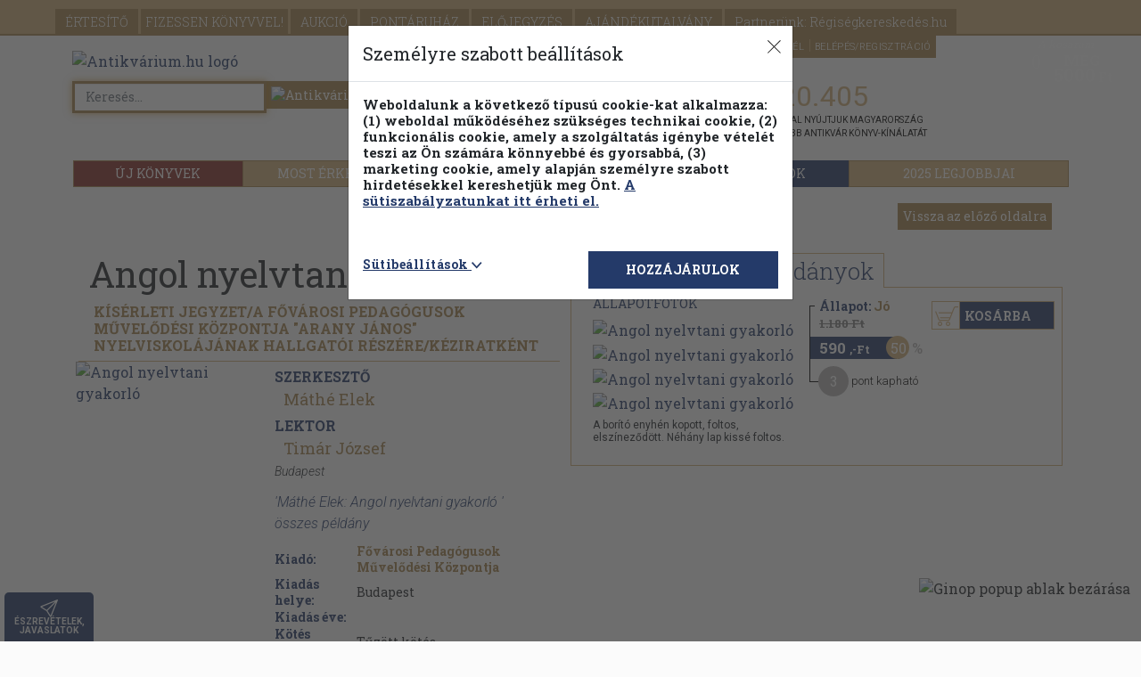

--- FILE ---
content_type: text/html; charset=UTF-8
request_url: https://www.antikvarium.hu/konyv/angol-nyelvtani-gyakorlo-639113-0
body_size: 26263
content:
<!DOCTYPE html> <html lang="hu"> <head> <base href="https://www.antikvarium.hu/" /> <meta charset="utf-8" /> <meta name="viewport" content="width=device-width, initial-scale=1.0, maximum-scale=5" /> <meta name="resource-type" content="document" /> <meta name="distribution" content="global" /> <meta name="rating" content="general" /> <meta property="og:site_name" content="Antikvarium.hu" /> <meta name="author" content="Antikvarium.hu Kft." /> <meta name="copyright" content="Copyright (c) Antivárium.hu Kft." /> <meta name="facebook-domain-verification" content="i37bsxfi2kka8zj5xdjf4oiypl5jyd" /> <title>Máthé Elek: Angol nyelvtani gyakorló (Fővárosi Pedagógusok Művelődési Központja) - antikvarium.hu</title> <meta name="description" content="Könyv ára: 590 Ft. Könyv: Angol nyelvtani gyakorló - Kísérleti jegyzet/A Fővárosi Pedagógusok Művelődési Központja 'Arany János' Nyelviskolájának hallgatói..." /> <meta property="og:title" content="Máthé Elek: Angol nyelvtani gyakorló (Fővárosi Pedagógusok Művelődési Központja) - antikvarium.hu" /> <meta property="og:description" content="

Előszó
Kísérleti nyelvtani gyakorló jegyzetünk azzal a céllal készült, hogy tanfolyamainkon olyan hallgatók számára nyújtsunk segítséget, akik a..." /> <meta property="og:type" content="book" /> <meta property="og:isbn" content="" /> <meta property="og:image" content="https://cdn.antikvarium.hu/foto/nagy/15862373.jpg" /> <meta name="thumbnail" content="https://cdn.antikvarium.hu/foto/nagy/15862373.jpg" /> <meta property="og:url" content="https://www.antikvarium.hu/konyv/angol-nyelvtani-gyakorlo-639113" /> <link rel="canonical" href="https://www.antikvarium.hu/konyv/angol-nyelvtani-gyakorlo-639113-0" /> <script>
        !function(e){if(!window.pintrk){window.pintrk = function () {
            window.pintrk.queue.push(Array.prototype.slice.call(arguments))};var
            n=window.pintrk;n.queue=[],n.version="3.0";var
            t=document.createElement("script");t.async=!0,t.src=e;var
            r=document.getElementsByTagName("script")[0];
            r.parentNode.insertBefore(t,r)}}("https://s.pinimg.com/ct/core.js");
        pintrk('load', '2613536801074', {em:'Guest'});
        pintrk('page');
    </script> <noscript> <img height="1" width="1" style="display:none;" alt="" src="https://ct.pinterest.com/v3/?event=init&tid=2613536801074&pd[em]=adb831a7fdd83dd1e2a309ce7591dff8&noscript=1" /> </noscript> <link rel="stylesheet" href="node_modules/bootstrap/dist/css/bootstrap.min.css"> <link rel="stylesheet" href="node_modules/bootstrap-icons/font/bootstrap-icons.min.css"> <link href="node_modules/@fancyapps/fancybox/dist/jquery.fancybox.min.css" rel="stylesheet"/> <link href="dist/assets/css/themes/theme01/css/default-ef9b36c04c.css" rel="stylesheet" /> <script src="node_modules/jquery/dist/jquery.min.js"></script> <script src="https://s-eu-1.pushpushgo.com/js/5d8b1cca0e0c6a3d4de79038.js" async="async"></script> <script src="dist/assets/js/js/marketing-8492ecdf78.js" ></script> <script type="text/javascript" >
    if(UserCookieInformations().marketing){
        (function(i,s,o,g,r,a,m){ i['GoogleAnalyticsObject']=r;i[r]=i[r]||function(){
            (i[r].q=i[r].q||[]).push(arguments) },i[r].l=1*new Date();a=s.createElement(o),
            m=s.getElementsByTagName(o)[0];a.async=1;a.src=g;m.parentNode.insertBefore(a,m)
        })(window,document,'script','//www.google-analytics.com/analytics.js','ga');
        ga('create', 'UA-1567880-1', 'antikvarium.hu');
                ga('set', 'dimension1', 'nem-bejelentkezett');
                        ga('set', 'dimension2', '1');
        ga('set', 'dimension3', '1');
                ga('send', 'pageview');
    }

</script> <script type="text/javascript" >
   window.dataLayer = window.dataLayer || [];
   function gtag()
   {
      dataLayer.push(arguments);
   }

   const defaultConsentMode = {
      'personalization_storage': 'denied',
      'functionality_storage': 'denied',
      'security_storage': 'granted',
      'ad_storage': 'denied',
      'ad_user_data': 'denied',
      'ad_personalization': 'denied',
      'analytics_storage': 'denied',
   }

   if(localStorage.getItem('consentMode') === null){
      let functionalActive = UserCookieInformations().functional;
      let marketingActive = UserCookieInformations().marketing;

      const consentMode = {
         'personalization_storage': functionalActive ? 'granted' : 'denied',
         'functionality_storage': functionalActive ? 'granted' : 'denied',
         'security_storage': 'granted',
         'ad_storage': marketingActive ? 'granted' : 'denied',
         'ad_user_data': marketingActive ? 'granted' : 'denied',
         'ad_personalization': marketingActive ? 'granted' : 'denied',
         'analytics_storage': marketingActive ?  'granted' : 'denied',
      };

      gtag('consent', 'default', defaultConsentMode);
      gtag('consent', 'update', consentMode);
      localStorage.setItem('consentMode', JSON.stringify(consentMode));
   } else {
      gtag('consent', 'default', defaultConsentMode);
      gtag('consent', 'update', JSON.parse(localStorage.getItem('consentMode')));
   }

      (function (w, d, s, l, i) {
      w[l] = w[l] || []; w[l].push({
      'gtm.start':
      new Date().getTime(), event: 'gtm.js'
   }); var f = d.getElementsByTagName(s)[0],
      j = d.createElement(s), dl = l != 'dataLayer' ? '&l=' + l : ''; j.async = true; j.src =
      'https://www.googletagmanager.com/gtm.js?id=' + i + dl; f.parentNode.insertBefore(j, f);
   })(window, document, 'script', 'dataLayer', 'GTM-KHD24N');
   </script> </head> <body id="AntikvariumBody" itemscope itemtype="http://schema.org/WebPage" class="eupopup eupopup-bottom" > <div id="jump_top"></div> <header id="headerFrame" class="container"> <nav id="navbar" class="navbar-collapse "> <div class="main-nav"> <span class="caret-antik-menu"></span> <div class="nav-primary "> <ul class="page-header-menu-antik"> <li> <a href="./" class="btn-wlg btn-default-wlg d-lg-none d-md-none d-sm-none" id="fejlecFooldal">
                        FŐOLDAL
                    </a> </li> <li> <a href="reszletes-kereso" class="btn-wlg btn-default-wlg d-lg-none d-md-none d-sm-none" id="fejlecReszletesKereso">
                        RÉSZLETES KERESŐ
                    </a> </li> <li> <a href="temakori-fa" class="btn-wlg btn-default-wlg d-lg-none d-md-none d-sm-none text-uppercase" id="fejlecTemakoriFa">
                        Témaköri fa
                    </a> </li> <li> <a href="ertesito" id="fejlecErtesito" rel="nofollow" class="btn-wlg btn-default-wlg" onmousedown="menuClick(event)" >
                            ÉRTESÍTŐ
                        </a> </li> <li> <a href="fizessen-konyvvel" id="fejlecFizessenKonyvvel" class="btn-wlg btn-default-wlg p-0 p-sm-1" onmousedown="menuClick(event)" >
                            FIZESSEN<br class="d-block d-sm-none"> KÖNYVVEL!
                        </a> </li> <li> <a href="aukcio" class="btn-wlg btn-default-wlg" id="fejlecAukcio">
                        AUKCIÓ
                    </a> </li> <li> <a id="fejlecPontaruhazBelepes" href="#" class="btn-wlg btn-default-wlg" rel="nofollow" data-bs-toggle="modal" data-bs-target="#pontaruhaz-confirm-modal" >
                                                                PONTÁRUHÁZ
                            </a> </li> <li> <a href="elojegyzes" id="fejlecElojegyzes" rel="nofollow" class="btn-wlg btn-default-wlg" onmousedown="menuClick(event)" >
                            ELŐJEGYZÉS
                        </a> </li> <li> <a href="ajandekutalvany" class="btn-wlg btn-default-wlg" >
                            AJÁNDÉKUTALVÁNY
                        </a> </li> <li> <a href="partnereink" class="btn-wlg btn-default-wlg" id="fejlecRegiseg">
                            Partnerünk: Régiségkereskedés.hu
                        </a> </li> </ul> </div> <div class="log-in"> <ul class="navbar-right"> <li class="d-none d-sm-block"> <a id="fejlecSzallitasiFeltetelek" href="segitseg?selector=delivery">
                            SZÁLLÍTÁS
                        </a> </li> <li class="d-none d-sm-block"> <a id="fejlecGyik" href="segitseg" onmousedown="menuClick(event)">
                            SEGÍTSÉG
                        </a> </li> <li> <a id="fejlecFeliratkozas" class="subscribeFormOpen" rel="nofollow" style="cursor: pointer;">
                            HÍRLEVÉL
                        </a> </li> <li> <a id="fejlecBelepes" class="getloginform" rel="nofollow" href="#" data-bs-toggle="modal" data-bs-target="#login-modal">
                            BELÉPÉS/REGISZTRÁCIÓ
                        </a> </li> </ul> <div class="ribbon"> <div class="ribbon-content"> </div> </div> </div> <div class="nav-secondary container d-none d-lg-block antik-top-nav-secondary"> <div class="btn-group btn-group-justified d-flex" role="group"> <a href="ujkonyv" id="fejlecUjkonyvek" class="btn btn-default" style="width:17%;;background-color: #872f29; " onmousedown="menuClick(event)">ÚJ KÖNYVEK</a> <a id="fejlecUjdonsagok" href="most-erkezett" class="btn btn-default" style="width:18%;" onclick="allFilterClear();" >MOST ÉRKEZETT</a> <a id="fejlecPillanatnyiAraink" href="pillanatnyi-araink" class="btn btn-default" style="width:21%;" onclick="allFilterClear();" >PILLANATNYI ÁRAINK</a> <a id="fejleckonyvek-kampany-1" href="./teli_olvasnivalok" class="btn btn-default" style="width:22%;;text-transform: uppercase;background-color: #243a69;border-color: #243a69;">
                        Téli olvasmányok
                    </a> <a id="fejlecKampany2" href="./2025-legjobbjai" class="btn btn-default analytics-event" data-eventcategory="kampany" data-eventaction="2025_kampany" data-eventlabel="2025_kampany" style="width:22%;text-transform: uppercase;">2025 legjobbjai</a> </div> </div> <div class="nav-secondary d-lg-none d-md-block"> <ul> <li id="alMenuUjdonsag" ><a id="alMenufejlecUjdonsagok" href="most-erkezett" onclick="allFilterClear();" >MOST ÉRKEZETT</a></li> <li id="alMenuPillanatnyi"><a id="alMenufejlecPillanatnyiAraink" href="pillanatnyi-araink" onclick="allFilterClear();" >PILLANATNYI ÁRAINK</a></li> <li id="alMenuKampany"> <a id="alMenuFejlecKampany" data-eventcategory="kampany" data-eventaction="2025_kampany" data-eventlabel="2025_kampany" href="./2025-legjobbjai" style="text-transform: uppercase">2025 legjobbjai</a></li> <button id="alMenuAntikvarKonyvek" class="accordion-item accordion-button collapsed d-flex d-sm-none" data-bs-toggle="collapse" data-bs-target="#alMenuFejlecAntikvarTemakorok-collapse" aria-expanded="true" aria-controls="alMenuFejlecAntikvarTemakorok-collapse"><a id="alMenuFejlecAntikvarTemakorok">ANTIKVÁR TÉMAKÖRÖK</a></button> <div class="accordion-collapse collapse" id="alMenuFejlecAntikvarTemakorok-collapse" data-bs-parent="#alMenuFejlecAntikvarTemakorok"> <button class="btn btn-default panelInterestingTopicsButton" onclick="$('#erdekesModal').modal('show');">
                                Kiemelt témaköreink&nbsp;<i class="bi bi-chevron-right"></i></span> </button> <ul class="list-group"> <li class="list-group-item"> <a href="temakor/dedikalt-alairt-kiadvanyok-11556" onclick="delCookie('extraParams');setCookie('partnersearch','false');">
                                                Dedikált, aláírt kiadványok
                                            </a><br> </li> <li class="list-group-item"> <a href="temakor/regeny-novella-elbeszeles-4750" onclick="delCookie('extraParams');setCookie('partnersearch','false');">
                                                Regény, novella, elbeszélés
                                            </a><br> </li> <li class="list-group-item"> <a href="temakor/gyermek--es-ifjusagi-irodalom-257" onclick="delCookie('extraParams');setCookie('partnersearch','false');">
                                                Gyermek- és ifjúsági irodalom
                                            </a><br> </li> <li class="list-group-item"> <a href="temakor/tortenelem-289" onclick="delCookie('extraParams');setCookie('partnersearch','false');">
                                                Történelem
                                            </a><br> </li> <li class="list-group-item"> <a href="temakor/muveszetek-334" onclick="delCookie('extraParams');setCookie('partnersearch','false');">
                                                Művészetek
                                            </a><br> </li> <li class="list-group-item"> <a href="temakor/termeszettudomany-188" onclick="delCookie('extraParams');setCookie('partnersearch','false');">
                                                Természettudomány
                                            </a><br> </li> <li class="list-group-item"> <a href="temakor/muszaki-335" onclick="delCookie('extraParams');setCookie('partnersearch','false');">
                                                Műszaki
                                            </a><br> </li> <li class="list-group-item"> <a href="temakor/vallas-302" onclick="delCookie('extraParams');setCookie('partnersearch','false');">
                                                Vallás
                                            </a><br> </li> <li class="list-group-item"> <a href="temakor/eletrajz-341" onclick="delCookie('extraParams');setCookie('partnersearch','false');">
                                                Életrajz
                                            </a><br> </li> <li class="list-group-item"> <a href="temakor/haztartastan-311" onclick="delCookie('extraParams');setCookie('partnersearch','false');">
                                                Háztartástan
                                            </a><br> </li> <li class="list-group-item"> <a href="temakor/pszichologia-270" onclick="delCookie('extraParams');setCookie('partnersearch','false');">
                                                Pszichológia
                                            </a><br> </li> <li class="list-group-item"> <a href="temakor/szerelmes-regenyek-179" onclick="delCookie('extraParams');setCookie('partnersearch','false');">
                                                Szerelmes regények
                                            </a><br> </li> <li class="list-group-item"> <a href="temakor/akcio-kaland-176" onclick="delCookie('extraParams');setCookie('partnersearch','false');">
                                                Akció, kaland
                                            </a><br> </li> <li class="list-group-item"> <a href="temakor/idegennyelv-464" onclick="delCookie('extraParams');setCookie('partnersearch','false');">
                                                Idegennyelv
                                            </a><br> </li> <li class="list-group-item"> <a href="temakor/krimi-177" onclick="delCookie('extraParams');setCookie('partnersearch','false');">
                                                Krimi
                                            </a><br> </li> <li class="list-group-item"> <a href="temakor/sci-fi-167" onclick="delCookie('extraParams');setCookie('partnersearch','false');">
                                                Sci-fi
                                            </a><br> </li> </ul> </div> <li id="alMenuUjkonyv" class="m-0" style="background: #872F29"><a id="alMenuUjkonyv" href="ujkonyv" style="color:white;">ÚJ KÖNYVEK</a></li> </ul> </div> </div> </nav> <nav class="navbar navbar-fixed-top position-fixed navbar-antik" > <div class="container"> <div class="navbar-header"> <button id="fejlecMenu-mobilNezet" class="navbar-toggler d-lg-none d-md-none" type="button" data-bs-toggle="collapse" data-bs-target="#navbar" aria-controls="navbar" aria-expanded="false" aria-label="Toggle navigation"> <span class="sr-only">Toggle navigation</span> <span class="icon-bar"></span> <span class="icon-bar"></span> <span class="icon-bar"></span> <span class="main-menu-text">Főmenü</span> </button> <div class="main-menu-books d-lg-none d-md-none" data-bs-target="nav-secondary">Könyveink</div> </div> <div class="navbar-right small-shopp-cart"> <a id="fejlecBelepes-mobilNezet" class="getloginform" rel="nofollow" href="#"> <div class="user" id="fejlecBelepes-user-icon" > <i class="bi bi-person"></i> </div> </a> <a id="fejlecKosar" rel="nofollow" href="kosar"> <div id="fejlecKosar-UserCart" class="user-cart"> <div id="mobilKosarCount" class="item-count">0</div> </div> </a> </a> </div> </div> </nav> <div id="pontaruhaz-confirm-modal" class="modal fade dynamicAlertModal" tabindex="-1" role="dialog" aria-hidden="true" ><div class="modal-dialog"><div class="modal-content"><div class="modal-header"><h3>Pontáruházba lépés</h3></div><div class="modal-body"><p class="text-danger">A Pontáruházban korábbi vásárlásai után kapott pontjaiért vásárolhat könyveket. Belép a Pontáruházba?</p></div><div class="clearfix"></div><div class="modal-footer" style="flex-wrap: initial;" id="pointshop-enter"><div class="text-start col-lg-6 col-md-6 col-sm-6 col-xs-6 col-xxs-12" id="text-left"><a id="pontaruhaz-belepes" href="pontaruhaz-belepes" rel="nofollow" onclick="homokora('contentFrame');" class="fejlecPontaruhazBelepes" ><div id="pontConfirmYesButton" class="btn btn-default">Belépés a Pontáruházba</div></a></div><div class="text-end col-lg-6 col-md-6 col-sm-6 col-xs-6 col-xxs-12" id="text-right"><button id="pontConfirmNoButton" type="button" class="btn btn-default" data-bs-dismiss="modal">Vissza a forintos kínálatba</button></div></div></div></div></div> <div class="modal fade in" id="partnerbook-modal" tabindex="-1" role="dialog" aria-labelledby="partnerbook-modal-label" aria-hidden="true" style="width: initial;height: initial;overflow: initial;"> <div class="modal-dialog partnerbook-modal-dialog" role="document"> <div class="modal-content partnerbook-modal"> <div class="modal-body partnerbook-modal-body"> <button type="button" class="close" data-bs-dismiss="modal" aria-label="Close" style="position: absolute;right: 0;top:0;"> <span aria-hidden="true">&times;</span> </button> <div class="partnerbook-modal-inner-container"> <span class="partnerbook-modal-text">BŐVÍTETTÜK KÍNÁLATUNKAT!</span><br> <span class="partnerbook-modal-alt-text">Itt böngészhet új könyveink között.</span> </div> <div class="modal-arrow"></div> </div> </div> </div> </div> </header> <section class="brand-head logo-container-height"><div class="container"><div class="row"><div class="col-lg-8 col-md-8 col-sm-6 col-xs-12 antik-brand"><script type="application/ld+json">[{ "@context": "http://schema.org/","@type": "Organization","url": "https://www.antikvarium.hu","sameAs" : ["https://www.facebook.com/antikvarium.hu/"],"logo": "https://www.antikvarium.hu/themes/theme01/images/antikv-logo.svg","name": "Antikvarium.hu","description" : "Antikvarium.hu"},{ "@context": "http://schema.org","@type": "WebSite","url": "https://www.antikvarium.hu/","name": "Antikvarium.hu","potentialAction": {"@type": "SearchAction","target": "https://www.antikvarium.hu/index.php?type=search&reszletes=0&ksz={search_term_string}","query-input": "required name=search_term_string" }}]</script><a href="" onclick="location.href = document.baseURI" id="fejlecLogo" onmousedown="menuClick(event)"><img class="antik-logo lazyload mobile-registration" data-srcset="https://cdn.antikvarium.hu/site/antik/home/antikv-logo.svg"src="https://cdn.antikvarium.hu/site/antik/home/antikv-logo.svg" alt="Antikvárium.hu logó"/></a><div id="fix" class="search1-input-group input-group "><input id="search1" type="text" class="form-control antik-advanced-autocomplete-required" maxlength="100" placeholder="Keresés... "oninput="AutocompleteReqCheck(this,event)"onclick="AutocompleteReShow(this)"value="" autofocus><span class="input-group-btn"><button id="searchButton1" class="btn btn-default" type="button" onclick="searchStart();"><img class="lazyload" data-src="https://cdn.antikvarium.hu/site/antik/home/lazyload_background.png"data-srcset="https://cdn.antikvarium.hu/site/antik/home/search-ico.png" src="https://cdn.antikvarium.hu/site/antik/home/search-ico.png"alt="Antikvárium.hu gyors keresés"></button></span><div id="quick-search-proposer" class="advanced-autocomplete position-absolute bg-white d-none" style="top:40px;left:0px;z-index: 1000;"></div></div><div id="advancedSearch" class="d-none d-sm-block"><a href="reszletes-kereso"><span class="adv-search">Részletes kereső</span></a><a href="temakori-fa" id="fejlecTemakoriFa"><span class="fejlec-temakori-fa">Témaköri fa</span></a></div></div><div id="antik-head-info-panel" class="col-lg-4 col-md-4 antik-brand ds-sm-block d-md-none d-lg-block d-xl-block"> <div class="col-lg-4 col-md-4 col-sm-6 col-xs-12 shopping d-none d-lg-block d-xl-block"> <div class="book-count"> <a href="ujdonsagok"><h4 class="header-book-counter">1.120.405</h4></a> <p>kiadvánnyal nyújtjuk Magyarország legnagyobb antikvár könyv-kínálatát</p> </div> </div> </div></div></section><div id="lebegoKosarFrame"> <div class="rp"> <a href="kosar" id="kosarButton" rel="nofollow" onmousedown="menuClick(event); 
                    if (event.button === 0 && event.ctrlKey === false) { addHistory('https://www.antikvarium.hu/kosar','https://www.antikvarium.hu/kosar'); }"> <div class="rp2"> <div class="rp2-header ">A kosaram</div> <div class="rp2-no">0</div> <style> </style> <div class="rp2-txt2"> MÉG </div> <div class="rp2-txt3">5000<em>  Ft </em> </div> <div class="rp2-txt4"> a(z) 5000Ft-os<br /> szállítási<br />értékhatárig</div> </div> </a> </div> </div><div id="to-top" class="rp-top" ><button class="rp-top-txt" title="Vissza az oldal tetejére"><img class="to-top-svg lazyload" data-srcset="https://cdn.antikvarium.hu/site/antik/home/back-to-top.svg" src="https://cdn.antikvarium.hu/site/antik/home/back-to-top.svg"alt="Vissza az oldal tetejére"/> <br/><span class="d-none d-sm-block">VISSZA <br/> A TETEJÉRE</span></button></div><div class="competition c1"><a href='palyazatok'></a></div><div class="competition c2"><div class="competition-close"><img src="https://cdn.antikvarium.hu/site/antik/home/ginop-popup-close.png" alt="Ginop popup ablak bezárása" loading="lazyload"></div><a href='palyazatok'></a></div><div id="feedback" class="feedback d-none d-sm-block"><button class="feedback-txt" title="Várjuk észrevételeit, javaslatait oldalunkkal kapcsolatban!" onclick="openFeedback();"><i class="bi bi-send feedback-btn-antik"></i><span class="d-none d-sm-block">ÉSZREVÉTELEK,<br/>JAVASLATOK</span><span class="d-sm-none d-md-none d-lg-none">Észre-<br/>vételek</span></button></div><div id="fbModal" class="modal fade feedbackModal" data-backdrop="static" data-keyboard="false"><div class="modal-dialog"><div class="modal-content"><form method="POST" autocomplete="off"><div class="modal-header"><h4>Észrevételek, javaslatok</h4><button type="button" class="close" data-bs-dismiss="modal" aria-label="close"><span aria-hidden="true">&times;</span></button></div><div class="modal-body"><div class="row"><div class="col col-lg-12 col-md-12 col-sm-12 col-xs-12"><div class="form-group"><label for="fbName">Bejelentő neve</label> <i class="bi bi-info-circle-fill clickingHandStyle hoverOnTouch" title="A nevét és e-mail címét csak az Önnek való visszajelzés miatt kérjük. Ezeket az adatokat harmadik félnek nem adjuk át, illetve a fejlesztési/tesztelési időszak lezárultával töröljük."></i><input id="fbName" name="fbName" type="text" class="form-control feedback-input"></div><div class="form-group"><label for="fbEmail">Bejelentő e-mail címe</label><i class="bi bi-info-circle-fill clickingHandStyle hoverOnTouch" title="A nevét és e-mail címét csak az Önnek való visszajelzés miatt kérjük. Ezeket az adatokat harmadik félnek nem adjuk át, illetve a fejlesztési/tesztelési időszak lezárultával töröljük."></i><input id="fbEmail" name="fbEmail" type="email" class="form-control feedback-inpu t"></div><div class="form-group"><label for="fbText">Bejelentés szövege*</label><textarea id="fbText" name="fbText" class="feedback-textarea form-control" required></textarea><div class="mt-3 d-flex align-items-center justify-content-center"><div id="g-recaptcha-3"></div></div><table style="width: 100%;"><tr><td><label id="fbTextError" class="text-danger"></label></td></tr><tr style="width: 90px; text-align: right; padding-top: 5px;"><td><input type="submit" class="btn btn-info" onclick="sendFeedback(); return false;" value="Küldés"/></td></tr></table></div><div class="form-group"><input id="fbPersonalData" name="fbPersonalData" type="checkbox" checked  onchange="feedbackNoPersonalData();"><label for="fbPersonalData">Hozzájárulok böngészőm adatainak átadásához</label><i class="bi bi-info-circle-fill clickingHandStyle hoverOnTouch" title="Csak az antikvarium.hu oldallal kapcsolatos böngésző beállítások elküldéséről van szó. Ezeket az adatokat harmadik félnek nem adjuk át, illetve a fejlesztési/tesztelési időszak lezárultával töröljük."></i></div><div class="form-group-sm"><label for="fbBrowser">Bejelentő böngészője</label><input id="fbBrowser" name="fbBrowser" type="text" class="form-control"></div><div class="form-group-sm"><label for="fbSearch">Keresés beállítások</label><input id="fbSearch" name="fbSearch" type="text" class="form-control"></div><div class="form-group-sm"><label for="fbUrl">Oldal url</label><input id="fbUrl" name="fbUrl" type="text" class="form-control"></div><div class="form-group-sm"><label for="fbSize">Méretek</label><input id="fbSize" name="fbSearch" type="text" class="form-control"></div></div></div></div><div class="modal-footer"><div class="row"><div class="col-lg-8 feedbackDatas">A nevét és e-mail címét csak az Önnek való visszajelzés miatt kérjük. Ezeket az adatokat harmadik félnek nem adjuk át, illetve a fejlesztési/tesztelési időszak lezárultával töröljük.</div><div class="col-lg-4 feedbackSendButtonFrame"><button type="button" class="btn btn-default" data-bs-dismiss="modal">Bezárás</button></div></div></div></form></div></div></div> <noscript> <iframe src="//www.googletagmanager.com/ns.html?id=GTM-KHD24N" height="0" width="0" style="display:none;visibility:hidden"> </iframe> </noscript> <section id="contentFrame" class="container container-antik"> <div class="margin-top-10"></div> <noscript> <div class="text-center"><h2>A böngészője nem támogatja a JavaScriptet!<br><br>A weboldal funkciói így nem működnek.<br><br>Az
            antikvarium.hu használatához engedélyezze a JavaScript futtatását!<br><br>Segítségért látogassa meg a <br><a href="http://www.enable-javascript.com/hu/" target="_blank">http://www.enable-javascript.com/hu</a>
            weboldalt,<br> vagy keresse fel ügyfélszolgálatunkat az <br><b>info@antikvarium.hu</b> e-mail címen <br>vagy
            a <br><b>+36 62 452-833</b> telefonszámon!</h2></div> </noscript> <div class="row text-lg-end pt-2"> <div class="col-6 col-sm-12"> <button id="bookPageBackButton" type="button" class="btn btn-default" onclick="bookHistoryBack();">Vissza az előző oldalra</button> </div> </div> <div id="book-top" class="row push-down-book-data"> <div class="col-md-12 col-lg-6 col-xl-6 col-xxl-6"> <div> <h1 class="book-data-title-height">
                    Angol nyelvtani gyakorló
                </h1> <h3 class="book-subtitle"> <span class="book-data-genre">
                        Kísérleti jegyzet/<wbr>A Fővárosi Pedagógusok Művelődési Központja &quot;Arany János&quot; Nyelviskolájának hallgatói részére/<wbr>Kéziratként
                    </span> </h3> </div> <div class="row book-data-holder"> <div class="col-md-4 col-sm-4 mob-cent"> <a id="konyvAdatlapFelnottTartalomKepe" href="https://cdn.antikvarium.hu/foto/eredeti/15862373.jpg" data-fancybox="group"> <img src="https://cdn.antikvarium.hu/foto/nagy/15862373.jpg" alt="Angol nyelvtani gyakorló" title="Angol nyelvtani gyakorló"> </a> <div class="book-pictures"> </div> </div> <div class="col-md-8 col-sm-8 small-screen bookDataNames"> <div class="author">Szerkesztő</div> <div class="book-data-author"> <a id="konyvAdatlapSzerzoNeveLink" href="szerzo/mathe-elek-sr-3017" onclick="setCookie('rSearchParam', '&szid=3017', 1); delCookie('bid');">
                            Máthé Elek
                        </a> </div> <div class="author">Lektor</div> <div class="book-data-author"> <a id="konyvAdatlapSzerzoNeveLink" href="szerzo/timar-jozsef-le-23263" onclick="setCookie('rSearchParam', '&szid=23263', 1); delCookie('bid');">
                            Timár József
                        </a> </div> <div class="book-data-editor"> <span> <span>Budapest</span> </span> <br> </div> <div class="book-data-copies"> <a href="index.php?type=search&kc=Angol nyelvtani gyakorló&sz=Máthé Elek&he=0&jk=0&reszletes=1&oldalcount=1&interfaceid=102">'Máthé Elek: Angol nyelvtani gyakorló
                        ' összes példány</a> </div> <div class="book-data-table"> <table class="table t0"> <tr> <th class="t1 bookDataTableHeadRows">Kiadó:</th> <td class="t2"> <a id="konyvAdatlapKiadoLink" href="kiado/fovarosi-pedagogusok-muvelodesi-kozpontja-16994" style="color:#a5844c;" onclick="setCookie('rSearchParam', '&ki=Fővárosi Pedagógusok Művelődési Központja', 1); delCookie('bid');"> <strong><span>Fővárosi Pedagógusok Művelődési Központja</span></strong> </a> </td> </tr> <tr> <th class="t1 bookDataTableHeadRows">Kiadás helye:</th> <td class="t2"> <span>Budapest</span> </td> </tr> <tr> <th class="t1 bookDataTableHeadRows">Kiadás éve:</th> <td class="t2"> </td> </tr> <tr> <th class="t1 bookDataTableHeadRows">Kötés típusa:</th> <td class="t2">
                                Tűzött kötés
                            </td> </tr> <tr> <th class="t1 bookDataTableHeadRows">Oldalszám:</th> <td class="t2"> <span>86</span>
                                    oldal
                                                            </td> </tr> <tr> <th class="t1 bookDataTableHeadRows">Sorozatcím:</th> <td class="t2"> </td> </tr> <tr> <th class="t1 bookDataTableHeadRows">Kötetszám:</th> <td class="t2"> </td> </tr> <tr> <th class="t1 bookDataTableHeadRows">Nyelv:</th> <td class="t2"> <span>Magyar</span>
                                        &nbsp;
                                                                            <span>Angol</span>
                                        &nbsp;
                                                                                                </td> </tr> <tr> <th class="t1 bookDataTableHeadRows">Méret:</th> <td class="t2">
                                                                    23 cm x 17 cm
                                                            </td> </tr> <tr> <th class="t1 bookDataTableHeadRows">ISBN:</th> <td class="t2"> </td> </tr> <tr> <th class="t1 bookDataTableHeadRows">
                                                                    Megjegyzés:
                                                            </th> <td class="t2">
                                                                    Kézirat.
                                                            </td> </tr> </table> </div> </div> <div class="container"> <div class="col-md-12 row"> <div id="quick-save-publisher" class="btn btn-default button-notify" onclick="quickSaveNotification('Fővárosi Pedagógusok Művelődési Központja','','')">
                            Értesítőt kérek a kiadóról
                        </div> <br> </div> <div class="col-md-12 book-data-quick-notification row"> <div id="quick-save-publisher-success" class="btn btn-default quick-save-success col-md-6" style="float: left">
                            A beállítást mentettük, <br>naponta értesítjük a beérkező friss <br> kiadványokról
                        </div> <div id="quick-save-series-success" class="btn btn-default quick-save-success col-md-6" style="float:right;">
                            A beállítást mentettük, <br>naponta értesítjük a beérkező friss <br> kiadványokról
                        </div> </div> </div> </div> <div id="eloszoShort" class="book-data-holder book-data-txt sorkizart"> <h4 class="bookParameterTitle">Előszó</h4> <span class="caret-antik-next"></span><a class="next-antik clickingHandStyle" id="konyvAdatlapEloszoPopUp" onclick="$('#eloszoShort').addClass('d-none'); $('#eloszoFull').removeClass('d-none'); ">Tovább</a> </div> <div id="eloszoFull" class="d-none"> <h4 class="bookParameterTitle">Előszó</h4> <a data-fancybox="eloszopic" href="https://cdn.antikvarium.hu/foto/eredeti/29900000.jpg"> <img src="https://cdn.antikvarium.hu/foto/eredeti/29900000.jpg" style="width: 52px;"> </a> </br> <span class="caret-antik-prev"></span><a class="next-antik clickingHandStyle" id="konyvAdatlapEloszoPopUp" onclick="$('#eloszoFull').addClass('hidded-nonen'); $('#eloszoShort').removeClass('d-none');">Vissza</a> </div> <div id="tartalomShort" class="book-data-holder book-data-txt disabledCopy"> <a class="clickingHandStyle" id="konyvAdatlapTartalomPopUp" onclick="$('#tartalomShort').addClass('d-none'); $('#tartalomFullPic').removeClass('d-none'); "> <h4 class="bookParameterTitle">Tartalom &nbsp;&nbsp;&nbsp;<span class="caret-antik-next"></span></h4> </a> </div> <div id="tartalomFullPic" class="book-data-txt d-none"> <h4 class="bookParameterTitle">Tartalom</h4> <a data-fancybox="tartalompic" href="https://cdn.antikvarium.hu/foto/eredeti/29899998.jpg"> <img src="https://cdn.antikvarium.hu/foto/kozepes/29899998.jpg" style="width: 52px;"> </a> <a data-fancybox="tartalompic" href="https://cdn.antikvarium.hu/foto/eredeti/29899999.jpg"> <img src="https://cdn.antikvarium.hu/foto/kozepes/29899999.jpg" style="width: 52px;"> </a> </br> <span class="caret-antik-prev"></span><a class="next-antik clickingHandStyle" id="konyvAdatlapTartalomPopUp" onclick="$('#tartalomFullPic').addClass('d-none'); $('#tartalomShort').removeClass('d-none');">Vissza</a> </div> <div class="book-data-holder book-data-txt"> <h4 class="bookParameterTitle">Témakörök</h4> <div class="pane-head-antik "> <ul> <li itemscope itemtype="http://schema.org/BreadcrumbList"> <span itemprop="itemListElement" itemscope itemtype="http://schema.org/ListItem"> <a class="konyvAdatlapTemakorLink" itemprop="item" href="temakor/idegennyelv-464" onclick="setCookie('rSearchParam', '&tk=464', 1)"> <span itemprop="name">Idegennyelv</span> </a> &gt;                                                                                                                                                        <meta itemprop="position" content="1"/> </span> <span itemprop="itemListElement" itemscope itemtype="http://schema.org/ListItem"> <a class="konyvAdatlapTemakorLink" itemprop="item" href="temakor/idegennyelvu-konyvek-466" onclick="setCookie('rSearchParam', '&tk=466', 1)"> <span itemprop="name">Idegennyelvű könyvek</span> </a> &gt;                                                                                                                                                        <meta itemprop="position" content="2"/> </span> <span itemprop="itemListElement" itemscope itemtype="http://schema.org/ListItem"> <a class="konyvAdatlapTemakorLink" itemprop="item" href="temakor/tobbnyelvu-konyvek-474" onclick="setCookie('rSearchParam', '&tk=474', 1)"> <span itemprop="name">Többnyelvű könyvek</span> </a> <meta itemprop="position" content="3"/> </span> </li> <li> <span> <a class="konyvAdatlapTemakorLink" href="temakor/nyelveszet-463" onclick="setCookie('rSearchParam', '&tk=463', 1)"> <span itemprop="genre">Nyelvészet</span> </a> &gt;                                                                                        </span> <span> <a class="konyvAdatlapTemakorLink" href="temakor/idegen-nyelvek-3256" onclick="setCookie('rSearchParam', '&tk=3256', 1)"> <span itemprop="genre">Idegen nyelvek</span> </a> &gt;                                                                                        </span> <span> <a class="konyvAdatlapTemakorLink" href="temakor/nyelvtana-3259" onclick="setCookie('rSearchParam', '&tk=3259', 1)"> <span itemprop="genre">Nyelvtana</span> </a> </span> </li> <li> <span> <a class="konyvAdatlapTemakorLink" href="temakor/idegennyelv-464" onclick="setCookie('rSearchParam', '&tk=464', 1)"> <span itemprop="genre">Idegennyelv</span> </a> &gt;                                                                                        </span> <span> <a class="konyvAdatlapTemakorLink" href="temakor/nyelvtanulas-465" onclick="setCookie('rSearchParam', '&tk=465', 1)"> <span itemprop="genre">Nyelvtanulás</span> </a> &gt;                                                                                        </span> <span> <a class="konyvAdatlapTemakorLink" href="temakor/nyelvtanitas-8131" onclick="setCookie('rSearchParam', '&tk=8131', 1)"> <span itemprop="genre">Nyelvtanítás</span> </a> &gt;                                                                                        </span> <span> <a class="konyvAdatlapTemakorLink" href="temakor/nyelvkonyv-8132" onclick="setCookie('rSearchParam', '&tk=8132', 1)"> <span itemprop="genre">Nyelvkönyv</span> </a> </span> </li> <li> <span> <a class="konyvAdatlapTemakorLink" href="temakor/idegennyelv-464" onclick="setCookie('rSearchParam', '&tk=464', 1)"> <span itemprop="genre">Idegennyelv</span> </a> &gt;                                                                                        </span> <span> <a class="konyvAdatlapTemakorLink" href="temakor/nyelvtanulas-465" onclick="setCookie('rSearchParam', '&tk=465', 1)"> <span itemprop="genre">Nyelvtanulás</span> </a> &gt;                                                                                        </span> <span> <a class="konyvAdatlapTemakorLink" href="temakor/nyelvek-8142" onclick="setCookie('rSearchParam', '&tk=8142', 1)"> <span itemprop="genre">Nyelvek</span> </a> &gt;                                                                                        </span> <span> <a class="konyvAdatlapTemakorLink" href="temakor/angol-8143" onclick="setCookie('rSearchParam', '&tk=8143', 1)"> <span itemprop="genre">Angol</span> </a> &gt;                                                                                        </span> <span> <a class="konyvAdatlapTemakorLink" href="temakor/leiro-nyelvtan-8161" onclick="setCookie('rSearchParam', '&tk=8161', 1)"> <span itemprop="genre">Leíró nyelvtan</span> </a> </span> </li> <li> <span> <a class="konyvAdatlapTemakorLink" href="temakor/idegennyelv-464" onclick="setCookie('rSearchParam', '&tk=464', 1)"> <span itemprop="genre">Idegennyelv</span> </a> &gt;                                                                                        </span> <span> <a class="konyvAdatlapTemakorLink" href="temakor/nyelvtanulas-465" onclick="setCookie('rSearchParam', '&tk=465', 1)"> <span itemprop="genre">Nyelvtanulás</span> </a> &gt;                                                                                        </span> <span> <a class="konyvAdatlapTemakorLink" href="temakor/nyelvek-8142" onclick="setCookie('rSearchParam', '&tk=8142', 1)"> <span itemprop="genre">Nyelvek</span> </a> &gt;                                                                                        </span> <span> <a class="konyvAdatlapTemakorLink" href="temakor/angol-8143" onclick="setCookie('rSearchParam', '&tk=8143', 1)"> <span itemprop="genre">Angol</span> </a> &gt;                                                                                        </span> <span> <a class="konyvAdatlapTemakorLink" href="temakor/tesztek-8163" onclick="setCookie('rSearchParam', '&tk=8163', 1)"> <span itemprop="genre">Tesztek</span> </a> </span> </li> <li> <span> <a class="konyvAdatlapTemakorLink" href="temakor/idegennyelv-464" onclick="setCookie('rSearchParam', '&tk=464', 1)"> <span itemprop="genre">Idegennyelv</span> </a> &gt;                                                                                        </span> <span> <a class="konyvAdatlapTemakorLink" href="temakor/nyelvtanulas-465" onclick="setCookie('rSearchParam', '&tk=465', 1)"> <span itemprop="genre">Nyelvtanulás</span> </a> &gt;                                                                                        </span> <span> <a class="konyvAdatlapTemakorLink" href="temakor/nyelvek-8142" onclick="setCookie('rSearchParam', '&tk=8142', 1)"> <span itemprop="genre">Nyelvek</span> </a> &gt;                                                                                        </span> <span> <a class="konyvAdatlapTemakorLink" href="temakor/angol-8143" onclick="setCookie('rSearchParam', '&tk=8143', 1)"> <span itemprop="genre">Angol</span> </a> &gt;                                                                                        </span> <span> <a class="konyvAdatlapTemakorLink" href="temakor/gyakorlatok-8164" onclick="setCookie('rSearchParam', '&tk=8164', 1)"> <span itemprop="genre">Gyakorlatok</span> </a> </span> </li> <li> <span> <a class="konyvAdatlapTemakorLink" href="temakor/idegennyelv-464" onclick="setCookie('rSearchParam', '&tk=464', 1)"> <span itemprop="genre">Idegennyelv</span> </a> &gt;                                                                                        </span> <span> <a class="konyvAdatlapTemakorLink" href="temakor/nyelvtanulas-465" onclick="setCookie('rSearchParam', '&tk=465', 1)"> <span itemprop="genre">Nyelvtanulás</span> </a> &gt;                                                                                        </span> <span> <a class="konyvAdatlapTemakorLink" href="temakor/nyelvek-8142" onclick="setCookie('rSearchParam', '&tk=8142', 1)"> <span itemprop="genre">Nyelvek</span> </a> &gt;                                                                                        </span> <span> <a class="konyvAdatlapTemakorLink" href="temakor/angol-8143" onclick="setCookie('rSearchParam', '&tk=8143', 1)"> <span itemprop="genre">Angol</span> </a> &gt;                                                                                        </span> <span> <a class="konyvAdatlapTemakorLink" href="temakor/tanfolyamok-8172" onclick="setCookie('rSearchParam', '&tk=8172', 1)"> <span itemprop="genre">Tanfolyamok</span> </a> &gt;                                                                                        </span> <span> <a class="konyvAdatlapTemakorLink" href="temakor/kozepfok-8175" onclick="setCookie('rSearchParam', '&tk=8175', 1)"> <span itemprop="genre">Középfok</span> </a> </span> </li> <li> <span> <a class="konyvAdatlapTemakorLink" href="temakor/idegennyelv-464" onclick="setCookie('rSearchParam', '&tk=464', 1)"> <span itemprop="genre">Idegennyelv</span> </a> &gt;                                                                                        </span> <span> <a class="konyvAdatlapTemakorLink" href="temakor/nyelvtanulas-465" onclick="setCookie('rSearchParam', '&tk=465', 1)"> <span itemprop="genre">Nyelvtanulás</span> </a> &gt;                                                                                        </span> <span> <a class="konyvAdatlapTemakorLink" href="temakor/nyelvek-8142" onclick="setCookie('rSearchParam', '&tk=8142', 1)"> <span itemprop="genre">Nyelvek</span> </a> &gt;                                                                                        </span> <span> <a class="konyvAdatlapTemakorLink" href="temakor/angol-8143" onclick="setCookie('rSearchParam', '&tk=8143', 1)"> <span itemprop="genre">Angol</span> </a> &gt;                                                                                        </span> <span> <a class="konyvAdatlapTemakorLink" href="temakor/tobbnyelvu-8193" onclick="setCookie('rSearchParam', '&tk=8193', 1)"> <span itemprop="genre">Többnyelvű</span> </a> </span> </li> <li> <span> <a class="konyvAdatlapTemakorLink" href="temakor/tankonyvek-jegyzetek-szoveggyujtemenyek-11146" onclick="setCookie('rSearchParam', '&tk=11146', 1)"> <span itemprop="genre">Tankönyvek, jegyzetek, szöveggyűjtemények</span> </a> &gt;                                                                                        </span> <span> <a class="konyvAdatlapTemakorLink" href="temakor/nyelvtanulas-11291" onclick="setCookie('rSearchParam', '&tk=11291', 1)"> <span itemprop="genre">Nyelvtanulás</span> </a> &gt;                                                                                        </span> <span> <a class="konyvAdatlapTemakorLink" href="temakor/angol-11292" onclick="setCookie('rSearchParam', '&tk=11292', 1)"> <span itemprop="genre">Angol</span> </a> &gt;                                                                                        </span> <span> <a class="konyvAdatlapTemakorLink" href="temakor/tanfolyamok-11299" onclick="setCookie('rSearchParam', '&tk=11299', 1)"> <span itemprop="genre">Tanfolyamok</span> </a> &gt;                                                                                        </span> <span> <a class="konyvAdatlapTemakorLink" href="temakor/kozepfok-11303" onclick="setCookie('rSearchParam', '&tk=11303', 1)"> <span itemprop="genre">Középfok</span> </a> </span> </li> </ul> </div> </div> </div> <div id="picpopup0" class="modal fade dynamicAlertModal" data-backdrop-limit="1" tabindex="-1" role="dialog" aria-labelledby="myModalLabel" aria-hidden="true"> <div class="modal-dialog"> <div class="modal-content"> <div class="modal-header"> <button type="button" class="close" onclick="$('#picpopup0').modal('hide');" id="konyvAdatlapKepPopUpBezaras"> <span aria-hidden="true">&times;</span> <span class="sr-only">Close</span> </button> <h2 class="book-title-popup" id="myModalLabel">Angol nyelvtani gyakorló</h2> </div> <div class="modal-body"> <img class="center-block img-responsive galeryImg" src="https://cdn.antikvarium.hu/foto/nagy/15862373.jpg" src="assets/middle_loading.gif" alt="Angol nyelvtani gyakorló" title="Angol nyelvtani gyakorló"> </div> <div class="modal-footer"> <button type="button" class="btn btn-default" onclick="$('#picpopup0').modal('hide');" id="konyvAdatlapKepPopUpBezaras">Bezárás</button> </div> </div> </div> </div> <div class="col-md-12 col-lg-6 col-xl-6 col-xxl-6"> <div class="row"> <div class="add-info-header"><h5 class="bookInStoreTitle">Megvásárolható példányok</h5></div> </div> <div class="row"> <div class="row add-info-container ex-1 pb-2"> <div class="col-md-6 col-sm-6 col-xs-12 book-conditions"> <h5 class="bookStatusPicsTitle">Állapotfotók</h5> <a id="book-status" data-fancybox="gallery0" href="https://cdn.antikvarium.hu/foto/eredeti/29888421.jpg" class="konyvadatlapfoto" data-antik-galnum="1" data-antik-picnum="0"> <img src="https://cdn.antikvarium.hu/foto/kozepes/29888421.jpg" alt="Angol nyelvtani gyakorló" title="Angol nyelvtani gyakorló"> </a> <a id="book-status" data-fancybox="gallery0" href="https://cdn.antikvarium.hu/foto/eredeti/29888422.jpg" class="konyvadatlapfoto" data-antik-galnum="1" data-antik-picnum="1"> <img src="https://cdn.antikvarium.hu/foto/kozepes/29888422.jpg" alt="Angol nyelvtani gyakorló" title="Angol nyelvtani gyakorló"> </a> <a id="book-status" data-fancybox="gallery0" href="https://cdn.antikvarium.hu/foto/eredeti/29888423.jpg" class="konyvadatlapfoto" data-antik-galnum="1" data-antik-picnum="2"> <img src="https://cdn.antikvarium.hu/foto/kozepes/29888423.jpg" alt="Angol nyelvtani gyakorló" title="Angol nyelvtani gyakorló"> </a> <a id="book-status" data-fancybox="gallery0" href="https://cdn.antikvarium.hu/foto/eredeti/29888424.jpg" class="konyvadatlapfoto" data-antik-galnum="1" data-antik-picnum="3"> <img src="https://cdn.antikvarium.hu/foto/kozepes/29888424.jpg" alt="Angol nyelvtani gyakorló" title="Angol nyelvtani gyakorló"> </a> <div id="picpopup1" class="modal fade dynamicAlertModal" tabindex="-1" role="dialog" aria-labelledby="myModalLabel" aria-hidden="true"> <div class="modal-dialog"> <div class="modal-content"> <div class="modal-header"> <button type="button" class="close" onclick="$('#picpopup1').modal('hide');" id="konyvAdatlapAllapotfotoPopUp"> <span aria-hidden="true">&times;</span> <span class="sr-only">Close</span> </button> <h2 class="book-title-popup" id="myModalLabel">Angol nyelvtani gyakorló</h2> </div> <div class="modal-body"> <div class="kepgaleria m-4 blaze-slider"> <div class="blaze-container"> <div class="blaze-track-container"> <div class="blaze-track"> <div class=""> <img class="img-fluid center-block galeryImg" src="https://cdn.antikvarium.hu/foto/nagy/29888421.jpg" alt="Angol nyelvtani gyakorló" title="Angol nyelvtani gyakorló"> <br/> </div> <div class=""> <img class="img-fluid center-block galeryImg" src="https://cdn.antikvarium.hu/foto/nagy/29888422.jpg" alt="Angol nyelvtani gyakorló" title="Angol nyelvtani gyakorló"> <br/> </div> <div class=""> <img class="img-fluid center-block galeryImg" src="https://cdn.antikvarium.hu/foto/nagy/29888423.jpg" alt="Angol nyelvtani gyakorló" title="Angol nyelvtani gyakorló"> <br/> </div> <div class=""> <img class="img-fluid center-block galeryImg" src="https://cdn.antikvarium.hu/foto/nagy/29888424.jpg" alt="Angol nyelvtani gyakorló" title="Angol nyelvtani gyakorló"> <br/> </div> </div> </div> <div class="blaze-pagination d-flex justify-content-center position-relative mt-3" style="z-index: 1;"></div> </div> </div> </div> <div class="modal-footer"> <button type="button" class="btn btn-default" onclick="$('#picpopup1').modal('hide');" id="konyvAdatlapAllapotfotoPopUp">Bezárás</button> </div> </div> </div> </div> <p>A borító enyhén kopott, foltos, elszíneződött. Néhány lap kissé foltos.</p> </div> <div class="col-md-3 col-sm-3 col-xs-6"> <div class="book-data-ex-holder"> <div> <div class="book-quality">Állapot:
                                    <span>Jó</span> </div> </div> <div class="book-data-ex"> <div class="book-price-old">
                                                                            1.180 Ft
                                                                    </div> <div class="add-book-price"> <span class="add-price"> <span id="itemPrice4549032">590</span> <span class="add-currency">,-Ft</span> </span> <span class="add-percent">50</span> </div> </div> <div class="add-book-points"> <span class="add-points">
                                                                                                                    3
                                                                                                                </span> <span class="add-points-text"> pont kapható</span> </div> </div> </div> <div class="col-md-3 col-sm-3 col-xs-6"> <div class="buy-cart-ex clickingHandStyle but4549032" onclick="ujKosarTetel('4549032','639113', 'Kos&aacute;rban van',3, 'false', 'true',
                                                               'angol-nyelvtani-gyakorlo','639113', '590' ,'1180', 'Jó', '1', 0, null,  'tankonyvek-jegyzetek-szoveggyujtemenyek' );"> <div class="div4549032">
                                    Kosárba
                                </div> </div> <div class="clickingHandStyle butIkon4549032" onclick="ujKosarTetel('4549032','639113', 'Kosárban van',3, 'false', 'true',
                                                                                        'angol-nyelvtani-gyakorlo','639113', '590' ,'1180', 'Jó', '1', 0, null,  'tankonyvek-jegyzetek-szoveggyujtemenyek' );"> </div> <div id="feedback4549032" class="modal fade dynamicAlertModal" tabindex="-1" role="dialog" aria-labelledby="myModalLabel" aria-hidden="true"> <div class="modal-dialog"> <div class="modal-content"> <div class="modal-header"> <button type="button" class="close" onclick="$('#feedback4549032').modal('hide');" id="ujKosarTetelFeedbackPopUp"> <span aria-hidden="true">&times;</span> <span class="sr-only">Close</span> </button> <h2 class="book-title-popup" id="myModalLabel">Az alábbi könyvet kosarába raktuk:</h2> </div> <div id="feedbackBody4549032" class="modal-body"> </div> <div class="modal-footer" style="flex-wrap: initial;"> <div class="col-lg-6 col-md-6 col-sm-6 col-xs-6 col-xxs-6 caFbCloseButton"> <button type="button" class="btn btn-info" onclick="$('#feedback4549032').modal('hide');" id="ujKosarTetelFeedbackPopUp">
                                                Tovább válogatok
                                            </button> </div> <div class="col-lg-6 col-md-6 col-sm-6 col-xs-6 col-xxs-6 caFbCartButton"> <a id="kosarButtonVisszajelzes" href="kosar" rel="nofollow" > <button class="btn btn-default">
                                                    Tovább a kosaramhoz
                                                </button> </a> </div> </div> </div> </div> </div> </div> <div id="feedbackPopup4549032" class="modal fade dynamicAlertModal" tabindex="-1" role="dialog" aria-labelledby="myModalLabel" aria-hidden="true"> </div> </div> </div> </div> </div> <div id="smart-book-frame"></div> <div id="bookPontErrorFrame"></div> </div> <script>
            function reservationCountdownTo(dateInput, elementId) {
                if(dateInput && document.getElementById(elementId)){
                    const deadline = new Date(dateInput);

                    function tick() {
                        const diff = deadline - new Date();
                        let text;

                        if (diff <= 0) {
                            text = "A félretétel lejár: 0 nap, 0:0:0 múlva";
                        } else {
                            const d = Math.floor(diff / 864e5),
                                h = Math.floor(diff % 864e5 / 36e5),
                                m = Math.floor(diff % 36e5 / 6e4),
                                s = Math.floor(diff % 6e4 / 1e3);

                            text = "A félretétel lejár:<br>" + (d > 0 ? d + " nap, " : "") + h.toString().padStart(2, '0') + ":" + m.toString().padStart(2, '0') + ":" + s.toString().padStart(2, '0'); + " múlva";
                        }

                        document.getElementById(elementId).innerHTML = text;
                    }
                    
                    tick();
                    return setInterval(tick, 1000);
                }
            }
        </script> <script>
                                
        
                        
                                
                                
        $(document).ready(function () {
            var dataJSON = {
                'ecommerce': {
                    'detail': {
                        'actionField': [{
                            'list': 'Antik'
                        }],
                        'products': [{
                            'name': 'angol-nyelvtani-gyakorlo',
                            'id': '639113',
                            'price': '590',
                            'dimension6': '1',
                        }]
                    }
                }
            };

            var ga4Json = {
                'event': 'view_item',
                'ecommerce': {
                    'items': [{
                        'item_name': 'angol-nyelvtani-gyakorlo',
                        'item_id': '639113',
                        'currency': 'HUF',
                        'discount': '590',
                        'price': '590',
                        'item_brand': '',
                        'dimension6': '1',
                                                'dimension7': 'Fővárosi Pedagógusok Művelődési Központja',
                                                                        'dimension9': 2,
                                                                        'dimension11': [ 'Máthé Elek', 'Timár József'],
                                                'dimension12': "0",
                                                'item_category':  'tankonyvek-jegyzetek-szoveggyujtemenyek' ,
                                                'quantity': '1'
                    }]
                }
            };
            dataLayerCustomFunction(dataJSON, ga4Json);
        })
    </script> <script type="application/ld+json">
    {
        "@context": "https://schema.org",
        "@type": ["Product", "Book"],
        "additionalType" : "Book",
        "@id": "639113",
        "sku": "639113",
        "url": "https://www.antikvarium.hu//konyv/639113-0",
        "image": "https://cdn.antikvarium.hu/foto/nagy/15862373.jpg",
        "name": "Angol nyelvtani gyakorló",
        "author": "Fővárosi Pedagógusok Művelődési Központja",
        "description": "\r\n\r\nElőszó\r\nKísérleti nyelvtani gyakorló jegyzetünk azzal a céllal készült, hogy tanfolyamainkon olyan hallgatók számára nyújtsunk segítséget, akik a nyelvtani alapismereteket elsajátították, de ébrentartásához segítséget várnak. A jegyzet tehát nem kezdőknek készült, mert nincsenek benne a leíró nyelvtan szokásos magyarázatai, hanem kifejezetten már megismert nyelvtani ismeretek ébrentartására és gyakorlására szolgál* E cél érdekében elsősorban a legtöbb nehézséget okozó angol nyelvi jelenségekből válogattuk a gyakorlatok anyagát, és az így megszerzett tudás ellenőrzésére különböző típusú tesztek is helyet kaptak a jegyzetben.\r\nNyelvtani gyakorló jegyzetünk ennek megfelelően, a fokozatosság sorrendjében három részre tagolódik: I* Az egyes igeidők, függő beszéd, szenvedő igealak és módbeli segédigék II. A helyes igeidők megválasztása\r\na./\tangol nyelvű mondatokban\r\nb./\tmagyar nyelvű mondatokban 111. Az ismereteket ellenőrző tesztek\r\nReméljük, hogy kísérleti jegyzetünk a kitűzött cél szellemében segítséget tud nyújtani hallgatóinknak»\r\nBudapest, 1979» június\r\nMáthé Elek",
        "alternateName" : "",
                    "publisher": {
                  "@type": "Organization",
                                      "address": {
                        "@type": "PostalAddress",
                        "addressLocality": "Budapest"
                      },
                                    "name": "Fővárosi Pedagógusok Művelődési Központja"
            },
            "brand": "Fővárosi Pedagógusok Művelődési Központja",
                            "numberOfPages": "86",
                                            "bookFormat": "Hardcover",
                                          "inLanguage": "Magyar",
                        "offers": {
            "@type": "AggregateOffer",
            "offerCount": "1",
            "lowPrice": "590",
            "highPrice": "590",
            "priceCurrency": "HUF",
            "offers" : [
                                        {
                "@type" : "Offer",
                "name" : "Angol nyelvtani gyakorló",
                "priceCurrency": "HUF",
                "price" : "590",
                "availability" : "InStock",
                "itemCondition" : "UsedCondition",
                "url" : "https://www.antikvarium.hu//konyv/639113-0"
               }
                        ]
        }
    }
</script> </section> <footer id="footerFrame" class="footer"> <style>
    .small-font {
        font-size: 12px;
    }

    .list-padding {
        padding: 0;
        list-style-type: none;
        position: relative;
        top: 12px;
        height: 50px;
        width: 95px;
    }
</style> <div class="container"><div class="row"><div class="col-lg-11 col-md-9 col-sm-8 offset-lg-1 offset-md-3"><div class="row"><div class="col-md-8 footer-menu footer-menu-push" ><div class="col-lg-4 col-md-12 left-float"><div class="footer-menu-head" id="lablecAntikvariumHu" >Antikvárium.hu</div><ul class="list-unstyled footer-menu-list"><li class="footer-menu-list-i"><a href="akcios-szabalyzat-lista" id="lablecAkcio" class="analytics-event" data-eventcategory="akcio" data-eventaction="akcio-footer_kattintas" data-eventlabel="akcio-subpage" style="color: #243a69;"><span>Akciós szabályzat</span></a></li><li class="footer-menu-list-i"><a href="segitseg?selector=about-us" data-bs-target="#rolunk-anchor" id="lablecRolunk" >Rólunk</a></li><li class="footer-menu-list-i"><a href="segitseg?selector=delivery&alt=atadopontok-anchor" id="lablecAtadopontjaink" >Átadópontjaink</a></li><li class="footer-menu-list-i"><a href="segitseg?selector=cookie-rules" id="lablecCookieRules" >Cookie szabályzat</a></li><li class="footer-menu-list-i"><a href="segitseg?selector=privacy-policy" id="lablecAdatkezeles" >Adatkezelési tájékoztató</a></li><li class="footer-menu-list-i"><a href="segitseg?selector=aszf" id="lablecUzletSzabalyzat" >ÜZLETSZABÁLYZAT/ÁSZF</a></li><li class="footer-menu-list-i"><a href="karrier" rel="nofollow" id="lablecKarrier" >Karrier</a></li><li class="footer-menu-list-i"><a href="bagolymuzeum" id="lablecBagolymuzeum" >Bagolymúzeum</a></li><li class="footer-menu-list-i"><a href="visszateritesi-szabalyzat" id="lablecvisszateritesiszabalyzat" >Visszatérítési szabályzat</a></li></ul></div><div class="col-lg-8 col-md-12 right-float"><div class="footer-menu-head" id="lablecSzolgaltatasaink" >Szolgáltatásaink</div><div class="row"><div class="col-md-6 col-sm-6"><ul class="list-unstyled footer-menu-list pos-i"><li class="footer-menu-list-i"><a href="reszletes-kereso" id="lablecReszletesKereso" >Részletes kereső</a></li><li class="footer-menu-list-i"><a href="segitseg?selector=pointshop" id="lablecPontaruhaz" >Pontáruház</a></li><li class="footer-menu-list-i"><a href="segitseg?selector=reservation" id="lablecElojegyzes" >Előjegyzés</a></li><li class="footer-menu-list-i"><a href="segitseg?selector=pay-with-book" id="lablecFizessenKonyvvel" >Fizessen könyvvel!</a></li><li class="footer-menu-list-i"><a href="segitseg?selector=current-prices" id="lablecPillanatnyiAraink" >Pillanatnyi áraink</a></li><li class="footer-menu-list-i"><a href="segitseg?selector=book-purchase" id="lablecKonyvfelvasarlas" >Könyvfelvásárlás</a></li><li class="footer-menu-list-i"><a href="index.php?type=csomagkovetes" id="lablecCsomagkovetes" >Csomagkövetés</a></li><li class="footer-menu-list-i"><a class="subscribeFormOpen" style="color:#7f7f7f;cursor: pointer;" >HÍRLEVÉL FELIRATKOZÁS</a></li></ul></div><div class="col-md-6 col-sm-6"><ul class="list-unstyled footer-menu-list pos-i"><li class="footer-menu-list-i"><a href="segitseg?selector=notice" id="lablecErtesito" >Értesítő</a></li><li class="footer-menu-list-i"><a href="segitseg?selector=delivery&alt=atadopontok-anchor" id="lablecSzemelyesAtvetel" >Személyes átvétel</a></li><li class="footer-menu-list-i"><a href="segitseg?selector=delivery" id="lablecSzallitasiFeltetelek" >Szállítási feltételek</a></li><li class="footer-menu-list-i"><a href="segitseg?selector=frequently-asked-questions" id="lablecGyik" >GYIK</a></li><li class="footer-menu-list-i"><a href="oldalterkep" id="lablecOldalterkep" >Oldaltérkép</a></li><li class="footer-menu-list-i"><a href="temakori-fa" id="lablecTemakoriFa">Témaköri fa</a></li><li class="footer-menu-list-i"><a href="erdekes-temakoreink" id="lablecErdekesTemakor">Érdekes témaköreink</a></li></ul></div></div></div></div><div class="col-md-4 footer-contact footer-contact-pull" ><div class="contact-head"><a class="contact-btn" rel="nofollow" data-bs-toggle="collapse" href="#expand-contact" aria-expanded="false" id="lablecElerhetosegeink" >Elérhetőségeink</a></div><div class="collapse" id="expand-contact"><div class="contact-txt"><h5 class="footer-contact-label" >Elérhetőségeink</h5><p>Ügyfélszolgálat: <br/><a href="tel:+3662452833"> +36 (62) 452-833</a></p><p><a href="mailto:info@antikvarium.hu">info@antikvarium.hu</a></p><p>Személyes átadóhelyek központja:</p><p><a href="tel:+3612157972">+36 (1) 215-7972</a></p><p><a href="mailto:atadopont@antikvarium.hu">atadopont@antikvarium.hu</a></p></div></div><br/><a href="https://www.antikvarium.hu/segitseg?selector=about-us" id="fejlecRegiLogo" target="_blank"><img class="orszagBoltjaLogoHeader lazy" data-srcset="https://cdn.antikvarium.hu/site/antik/home/white-hu-orszag-boltja-nepszerusegi-dij-1_min.png" src="https://cdn.antikvarium.hu/site/antik/home/white-hu-orszag-boltja-nepszerusegi-dij-1_min.png" alt="Ország boltja 2012 - 1. helyezés" title="Ország boltja 2012 - 1. helyezés" /><img class="orszagBoltjaLogoHeader lazy" data-srcset="https://cdn.antikvarium.hu/site/antik/home/white-hu-orszag-boltja-nepszerusegi-dij-1_2015_min.png" src="https://cdn.antikvarium.hu/site/antik/home/white-hu-orszag-boltja-nepszerusegi-dij-1_2015_min.png" alt="Ország boltja 2015 - 1. helyezés (Népszerűségi szavazás)" title="Ország boltja 2015 - 1. helyezés (Népszerűségi szavazás)"/><img class="orszagBoltjaLogoHeader lazy" data-srcset="https://cdn.antikvarium.hu/site/antik/home/2015-ev-honlapja-kulondij_min.png" src="https://cdn.antikvarium.hu/site/antik/home/2015-ev-honlapja-kulondij_min.png" alt="Az év honlapja 2015 - különdíj" title="Az év honlapja 2015 - különdíj"/></a></div></div></div></div></div><div class="social col-lg-12 col-md-12 col-xs-12"><div class="container"><div class="col-lg-12 offset-lg-3 col-md-12 col-xs-12" style="text-align: center; max-width: 666px"><div class="social"><ul class="list-group list-group-horizontal list-unstyled social-btn flex-wrap"><li class="list-group-item no-border"><a href="http://simplepartner.hu/PaymentService/Fizetesi_tajekoztato.pdf" target="_blank" rel="noopener"><img class="lazyload" data-srcset="https://cdn.antikvarium.hu/site/antik/home/simplepay_200x50_1.png" src="https://cdn.antikvarium.hu/site/antik/home/simplepay_200x50_1.png" title=" SimplePay - Online bankkártyás fizetés" alt=" SimplePay vásárlói tájékoztató" /></a></li><li class="list-group-item no-border social-login-icon-li"><a href="https://www.instagram.com/antikvarium.hu/" target="_blank" rel="noopener"><img class="lazyload" data-srcset="https://cdn.antikvarium.hu/site/antik/home/Honlap_Instagram_Ikon.png" src="https://cdn.antikvarium.hu/site/antik/home/Honlap_Instagram_Ikon.png" alt="Instagram" /></a></li><li class="list-group-item no-border social-login-icon-li"><a href="https://www.facebook.com/antikvarium.hu" target="_blank" id="lablecFacebook" rel="noopener" ><img class="lazyload" data-srcset="https://cdn.antikvarium.hu/site/antik/home/soc-faceb-ico.png" src="https://cdn.antikvarium.hu/site/antik/home/soc-faceb-ico.png" alt="Facebook" /></a></li><li class="list-group-item no-border"><div class="list-padding" style="top:initial;"><div id="fbShare" class="fb-share-button" data-href="https://www.antikvarium.hu/" data-width="" data-layout="button" data-action="like" data-size="small" id="lablecFacebookLike"></div></div></li><li style="border-left: 1px solid #a5844c; height:20px;" class="small-font mt-auto mb-auto ms-2"><span style="font-family:Roboto Light;color: #243a69;" class="ms-2">Powered By</span><a style="font-family:Roboto Bold;color: #243a69;" href="http://www.ebond.hu/" > Ebond</a></li></ul></div></div></div></div><div id="modalFrame"></div> </footer> <script >
    jQuery.browser = {};
    (function () {
        jQuery.browser.msie = false;
        jQuery.browser.version = 0;
        if (navigator.userAgent.match(/MSIE ([0-9]+)\./)) {
            jQuery.browser.msie = true;
            jQuery.browser.version = RegExp.$1;
        }
    })();
</script> <div id="fb-root"></div> <script async defer crossorigin="anonymous" src="https://connect.facebook.net/hu_HU/sdk.js#xfbml=1&version=v19.0&appId=1292780641141536" nonce="mPGWgxGd"
<script type="text/javascript">
    FB.init({
        appId  : 1292780641141536,
        cookie     : true,
        xfbml      : true,
        version    : 'v19.0'
    });
</script> <script type="text/javascript" src="https://appleid.cdn-apple.com/appleauth/static/jsapi/appleid/1/hu_HU/appleid.auth.js"></script> <script type="text/javascript" src="https://alcdn.msauth.net/browser/2.35.0/js/msal-browser.min.js"></script> <script type="text/javascript">
    const msalConfig = {
        auth: {
            clientId: '1a837f57-b39e-44ac-8f75-c9d1ec1fd994',
            authority: 'https://login.microsoftonline.com/common',
            redirectUri: 'https://www.antikvarium.hu/'
        },
    };

    const loginRequest = {
        scopes: ["User.Read"],
    };
</script> <script src="dist/assets/js/js/3rd-party/postapont-api-5b06ea515e.js"></script> <script src="node_modules/@fancyapps/fancybox/dist/jquery.fancybox.min.js"></script> <script src="dist/assets/js/js/3rd-party/jquery-153ea67cfa.mousewheel.min.js"></script> <script src="node_modules/blaze-slider/dist/blaze-slider.min.js"></script> <script src="node_modules/swiper/swiper-bundle.min.js"></script> <script src="dist/assets/js/js/antik-3fe3fd6c2a.js" ></script> <link rel="stylesheet" type="text/css" href="dist/assets/css/themes/theme01/css/jquery-eu-cookie-law-popup-553b836464.css"/> <link href="node_modules/datatables/media/css/jquery.dataTables.min.css" rel="stylesheet" /> <link href="dist/assets/css/themes/theme01/css/font-awesome-162ca95abe.min.css" rel="stylesheet" /> <link href="dist/assets/css/themes/theme01/css/jquery-e8186c4061.ui.autocomplete.css" rel="stylesheet" /> <link href="node_modules/blaze-slider/dist/blaze.css" rel="stylesheet" /> <link href="node_modules/swiper/swiper-bundle.min.css" rel="stylesheet" /> <link rel="stylesheet" href="node_modules/bootstrap-icons/font/bootstrap-icons.min.css"> <script src="node_modules/bootstrap/dist/js/bootstrap.bundle.min.js" ></script> <script src="node_modules/jquery-columnizer/src/jquery.columnizer.min.js" ></script> <script src="dist/assets/js/js/3rd-party/strength-063352334a.js" ></script> <script src="dist/assets/js/js/registration-72b923bbc9.js" ></script> <script src="dist/assets/js/js/search-d13735f8a2.js" ></script> <script src="dist/assets/js/js/sales2-9dd69eb665.js" ></script><script src="dist/assets/js/js/feedback-b49e78341c.js" async></script> <script src="dist/assets/js/js/3rd-party/jquery-dc6ce63989.pusher.min.js" async></script> <script src="dist/assets/js/js/3rd-party/jqBootstrapValidation-569ed7d302.min.js" async></script> <script src="dist/assets/js/js/3rd-party/pwstrength-c0d197187e.min.js" async></script> <script src="dist/assets/js/js/3rd-party/spin-0417119833.min.js" async></script> <script src="dist/assets/js/js/3rd-party/jquery-9d895add24.md5.min.js" async></script> <script src="node_modules/datatables/media/js/jquery.dataTables.min.js" ></script> <script src="node_modules/jquery-ui-dist/jquery-ui.min.js" ></script> <script src="dist/assets/js/js/3rd-party/lazysizes-0751dc337c.min.js" ></script> <script src="dist/assets/js/js/3rd-party/dw_tooltip_c-d3e7e29ab3.min.js" ></script> <script src="dist/assets/js/js/3rd-party/notify-87987683d6.min.js" async></script> <script src="dist/assets/js/js/3rd-party/bootbox-54416a09b8.min.js" async></script> <script src="https://www.google.com/recaptcha/api.js?onload=captchaCallBack&render=explicit" async defer></script> <link href="dist/assets/css/themes/theme01/css/autocomplete-de231ff1e8.css" rel="stylesheet" /> <script src="dist/assets/js/js/autocomplete-857d666fd8.js" ></script> <script src="https://maps.googleapis.com/maps/api/js?v=3.exp&key=AIzaSyDHuQd9WxwsbYRRwI3IE9_q-VvPRXF0xQI&callback=Function.prototype"></script> <script src="dist/assets/js/js/3rd-party/jquery-eu-cookie-law-popup-85e3b644fb.js"></script> <script src="https://accounts.google.com/gsi/client" async defer></script> <script src="dist/assets/js/themes/theme01/js/accordion-multipletabs/multipletabs-28649c84f2.js" ></script> <script src="dist/assets/js/themes/theme01/js/pushmenu-mobile/jPushMenu-9006bec424.js" ></script> <script src="dist/assets/js/themes/theme01/js/pushmenu-mobile/v2p-bee2ef7671.js" ></script> <script src="dist/assets/js/themes/theme01/js/antik-gen/antik-misc-6884fdd004.js" ></script> <script >
    serviceUrlLoad();

    var ertesitoListaTomb = [];
    var ertesitoListaLabelTomb = [];

    $('body').on('click', 'a#forgottenPasswordButton', function(){
        $('#login-modal').modal('hide');
    });

    $("body").on("click", "button#newRegistrationGoToTopicsButton", function() {
        ertesitoListaTomb = [];
        ertesitoListaLabelTomb = [];

        if ( checkAddressInformationInRegistration() ) {
            registrationMethod();
        }
        else {
            dynamicAlert( 'A *-gal jelölt mezők kitöltése kötelező! Kérjük ellenőrizze a regisztrációs űrlapot!' );
        }

    });

    $("body").on("click", "button#registrationCheckTopics", function() {
        $('#registration-modal').modal('hide');
    });

    $('body').on('click', 'button#newRegistrationErtesitoBeallitasaButton', function(){
        $("input:checkbox[name=registrationTopicsList]:checked").each(function (){
            if($(this).val() == 351){
                ertesitoListaTomb.push(357);
                ertesitoListaLabelTomb.push("Fotóművészet");
                ertesitoListaTomb.push(158);
                ertesitoListaLabelTomb.push("Film");
            }else if($(this).val() == 603){
                ertesitoListaTomb.push(9973);
                ertesitoListaLabelTomb.push("Holokauszt");
                ertesitoListaTomb.push(10138);
                ertesitoListaLabelTomb.push("Zsidóság, judaizmus");
            }
            ertesitoListaTomb.push($(this).val());
            ertesitoListaLabelTomb.push( document.getElementById($(this).val().toString()).innerHTML );
        });

        $('#registrationCheckTopics-modal').modal('hide');
        regisztraciobanBejeloltTemakorok(ertesitoListaTomb,ertesitoListaLabelTomb);     //ezt tedd vissza az élesítéskor

        document.getElementById("regNewsMailSelectList").innerHTML = '';
        if ( ertesitoListaTomb.length > 0)
        {
            document.getElementById("registrationNewsMail").checked = true;
            registrationNewsMailChecked();
        }
    });

    function newRegistrationPageRegistration(cartRedirect = false, fromModal = false, auction = false) {
        $("input:checkbox[name=registrationTopicsList]:checked").each(function () {
            if ($(this).val() == 351) {
                ertesitoListaTomb.push(357);
                ertesitoListaLabelTomb.push("Fotóművészet");
                ertesitoListaTomb.push(158);
                ertesitoListaLabelTomb.push("Film");
            } else if ($(this).val() == 603) {
                ertesitoListaTomb.push(9973);
                ertesitoListaLabelTomb.push("Holokauszt");
                ertesitoListaTomb.push(10138);
                ertesitoListaLabelTomb.push("Zsidóság, judaizmus");
            }
            ertesitoListaTomb.push($(this).val());
            ertesitoListaLabelTomb.push(document.getElementById($(this).val().toString()).innerHTML);
        });

        if (auction) {
            AuctionRegistration(ertesitoListaTomb);
        }

        if (fromModal) {
            RegisterFromModal(ertesitoListaTomb);
        } else if (!auction) {
            ujRegisztraciosFolyamatUtanBeleptetes(ertesitoListaTomb, cartRedirect);
        }
    }

    $("body").on("click", "button#newRegistrationFinishButton", function() {
        $('#registrationFinish-modal').modal('hide');
        regisztraciosFolyamatUtanBeleptetes(ertesitoListaTomb);
    });

    $("body").on("click", "a#regContinueToAddressButton", function() {
        regEmailEllenorzes();
        // registrationPasswordCheck();
        if ( checkPersonalInformationInRegistration() )
        {
            $('a[id="regContinueToAddressButton"]').attr("href", "#szallitas");

            $('div[id="szallitas"]').addClass('active');
            $('div[id="szemelyes"]').removeClass('active');
            $('li[id="ToggleTabSzallitasiAdatok"]').addClass('active');
            $('li[id="ToggleTabSzemelyesAdatok"]').removeClass('active');
            regisztracioOrszagok('shippingCountry','regOrszagokSzallitas','shippingZipCode');
            regisztracioOrszagok('billingCountry','regOrszagokSzamlazas','billingZipCode');
            var mylastname = $('input[id="lastname"]').val();
            var myfirstname = $('input[id="firstname"]').val();
            $('input[id="shippingName"]').val( mylastname + ' ' + myfirstname );
            $('input[id="billingName"]').val( mylastname + ' ' + myfirstname );

            $('#registration-modal').scrollTop(0);
        }
        else {
            dynamicAlert( 'Hiányzó adatok.<br> Kérjük, a továbblépéshez írja be a kötelezően kitöltendő adatokat, és fogadja el az Általános szerződési feltételeinket és az adatkezelési tájékoztatót!' , "", "", "", "", "", "", "regSzemelyesMezokHiba");

            $('a[id="regContinueToAddressButton"]').attr("href", "");

            $('div[id="szallitas"]').removeClass('active');
            $('div[id="szemelyes"]').addClass('active');
            $('li[id="ToggleTabSzallitasiAdatok"]').removeClass('active');
            $('li[id="ToggleTabSzemelyesAdatok"]').addClass('active');
        }
    });

</script> <script >

    $('div[id="MegrendelesVasarlas"]').ready(function(){
        function kulfoldiPostazasKulfoldiCim()
        {
            if ( document.getElementById("szlaOrszag") ) {
                if ( $('select[id="szlaOrszag"] option:selected').val() === 1 ) alert('rossz választás');
                checkoutCheckForeignShipping();
            }
            if ( document.getElementById("szallOrszag") ) {
                if ( $('select[id="szallOrszag"] option:selected').val() === 1 ) alert('rossz választás');
                checkoutCheckForeignShipping();
            }
        }
        kulfoldiPostazasKulfoldiCim();

        $('select[id="szlaOrszag"]').on('change', function() {
            alert('rossz választás V2222');
        });
        $('select[id="szallOrszag"]').on('change', function() {
            alert('rossz választás V2222');
        });
    });

    $('div[id="NotLoggedIn-Page"]').ready(function(){
        if (document.getElementById("NotLoggedIn-Page")) {
            loginForm();
        }
    });

    $('div[id="FAQ-Page"]').ready(function(){
        if (document.getElementById('FAQ-Page')) {
            gyikAtadopontAdatok( document.getElementById('segitsegAtvevoHely').value,'gyikAtadopontBoltLeiras','atadopont');
        }
    });

    /**
     * Changes the billing country when the user checks the check-box if his shipping data is the same as billing data.
     */
    function changeBillingCountry(shipping, billing){
        let shippingCountryValue = $('select[id="'+ shipping + '"] option:selected').val();
        let length = $('select[id="'+ billing + '"]').children('option').length;
        let $szamlazasOrszag = document.getElementById(billing);
        for (i = 0; i < length; i++) {
            let countryjson = JSON.parse($szamlazasOrszag[i].value);
            let country = countryjson.country;
            if ($szamlazasOrszag[i].value == shippingCountryValue || country == shippingCountryValue) {
                $('select[id="'+ billing + '"] option:selected').removeAttr('selected');
                $szamlazasOrszag.selectedIndex = i;
                break;
            }
        }
    }
    function profileBillingSameAsShippingMethod() {
        if($('input[id="profileBillingSameAsShippingCheck"]').is(":checked")){
            setBillingFieldIfChecked('billingName', 'shippingName');
            setBillingFieldWithShippingField('billingName', 'shippingName');
            changeBillingCountry('shippingCountry','billingCountry');
            $('select[id="billingCountry"]').removeClass('').addClass('text-muted');
            $('select[id="billingCountry"]').attr("disabled", true);
            $('#shippingCountry').on('change', function() {
                changeBillingCountry('shippingCountry','billingCountry');
            });

            $('select[id="shippingCountry"]').on('change' ,function() {
                changeBillingCountry('shippingCountry','billingCountry');
                $("#shippingZipCode").val('');
                $("#billingZipCode").val('');
            });


            setBillingFieldIfChecked('billingZipCode', 'shippingZipCode');
            setBillingFieldWithShippingField('billingZipCode', 'shippingZipCode');

            setBillingFieldIfChecked('billingCity', 'shippingCity');
            setBillingFieldWithShippingField('billingCity', 'shippingCity');

            setBillingFieldIfChecked('billingAddress', 'shippingAddress');
            setBillingFieldWithShippingField('billingAddress', 'shippingAddress');
        }
        else if ($('input[id="profileBillingSameAsShippingCheck"]').is(":not(:checked)")) {

            setBillingFieldIfNotChecked('billingName', 'shippingName');

            $('select[id="billingCountry"]').removeClass('text-muted').addClass('');
            $('select[id="billingCountry"]').attr("disabled", false);

            $('#shippingCountry').off('change');

            setBillingFieldIfNotChecked('billingZipCode', 'shippingZipCode');
            setBillingFieldIfNotChecked('billingCity', 'shippingCity');
            setBillingFieldIfNotChecked('billingAddress', 'shippingAddress');
        }
    }


    function checkoutBillingSameAsShippingMethod() {
        if ( !document.getElementById('azonosCim') )
        {
            return;
        }

        if($('input[id="azonosCim"]').is(":checked")){
            setBillingFieldIfChecked('szlaNev', 'szallNev');
            setBillingFieldWithShippingField('szlaNev', 'szallNev');
            changeBillingCountry('szallOrszag', "szlaOrszag");

            $('select[id="szlaOrszag"]').removeClass('').addClass('text-muted');
            $('select[id="szlaOrszag"]').attr("disabled", true);
            $('#szallOrszag').on('change', function() {
                changeBillingCountry('szallOrszag', "szlaOrszag");
            });

            $('select[id="szallOrszag"]').on('change' ,function() {
                changeBillingCountry('szallOrszag', "szlaOrszag");

                $("#szallIrsz").val('');
                $("#szlaIrsz").val('');

            });


            setBillingFieldIfChecked('szlaIrsz', 'szallIrsz');
            setBillingFieldWithShippingField('szlaIrsz', 'szallIrsz');

            setBillingFieldIfChecked('szlaVaros', 'szallVaros');
            setBillingFieldWithShippingField('szlaVaros', 'szallVaros');

            setBillingFieldIfChecked('szlaCim', 'szallCim');
            setBillingFieldWithShippingField('szlaCim', 'szallCim');

        }
        else if ($('input[id="azonosCim"]').is(":not(:checked)")) {
            setBillingFieldIfNotChecked('szlaNev', 'szallNev');

            $('select[id="szlaOrszag"]').removeClass('text-muted').addClass('');
            $('select[id="szlaOrszag"]').attr("disabled", false);

            $('#szallOrszag').off('change');

            setBillingFieldIfNotChecked('szlaIrsz', 'szallIrsz');
            setBillingFieldIfNotChecked('szlaVaros', 'szallVaros');
            setBillingFieldIfNotChecked('szlaCim', 'szallCim');
        }

        checkoutCheck(false,5);
    }

    $('div[id="profilePage"]').ready(function(){
        $('#PasswordChangeButton').attr("disabled", true);

        $('input[id="newpassword"]').strength({
            fieldElement:'newpassword'
        });

        function jelszoValtoztatasEllenorzes() {
            if (!document.getElementById("newpassword")) {
                return;
            }
            document.getElementById("oldpassword").onkeydown = function () {
                setTimeout(function(){
                    if ( document.getElementById("oldpassword").value.toString().length < 6 )
                    {
                        document.getElementById('profilePasswordInfoMessage1').innerHTML = 'Legalább 6 karakteres legyen a jelszó!';
                    }
                    else
                    {
                        document.getElementById('profilePasswordInfoMessage1').innerHTML = '';
                    }
                    checkPasswordsBeforeChange();
                }, 100);
            };
            document.getElementById("newpassword").onkeydown = function () {
                setTimeout(function(){
                    if ( document.getElementById("newpassword").value.toString().length < 6 )
                    {
                        document.getElementById('profilePasswordInfoMessage2').innerHTML = 'Legalább 6 karakteres legyen a jelszó!';
                    }
                    else if ( document.getElementById("newpassword").value.toString().length >= 6 )
                    {
                        document.getElementById('profilePasswordInfoMessage2').innerHTML = '';
                        twoStringCompareWithResult('newpassword', 'newpasswordConfirm', 'profilePasswordInfoMessage3', 'A megadott jelszavak nem egyeznek meg!', '');
                    }
                    else
                    {
                        document.getElementById('profilePasswordInfoMessage2').innerHTML = '';
                    }
                    checkPasswordsBeforeChange();
                }, 100);
            };
            document.getElementById("newpasswordConfirm").onkeydown = function () {
                setTimeout(function(){
                    if ( document.getElementById("newpasswordConfirm").value.toString().length !== 0 )
                    {
                        twoStringCompareWithResult('newpassword', 'newpasswordConfirm', 'profilePasswordInfoMessage3', 'A megadott jelszavak nem egyeznek meg!', '');
                    }
                    else
                    {
                        document.getElementById('profilePasswordInfoMessage3').innerHTML = '';
                    }
                    checkPasswordsBeforeChange();
                }, 100);
            };
        };
        jelszoValtoztatasEllenorzes();

        function emailValtoztatasEllenorzes() {
            if (!document.getElementById("profileEmail")) {
                return;
            }
            document.getElementById("profileEmail").onkeydown = function () {
                setTimeout(function(){
                    validateEmail( document.getElementById('profileEmail').value, 'profileEmailInfoMessage1' );
                    twoStringCompareWithResult('profileEmail', 'profileEmailConfirm', 'profileEmailInfoMessage2', 'A megadott email címek nem egyeznek meg!', '');
                }, 100);
            };
            document.getElementById("profileEmailConfirm").onkeydown = function () {
                setTimeout(function(){
                    twoStringCompareWithResult('profileEmail', 'profileEmailConfirm', 'profileEmailInfoMessage2', 'A megadott email címek nem egyeznek meg!', '');
                }, 100);
            };
        };
        emailValtoztatasEllenorzes();
    });

    $('div[id="registration-modal"]').ready(function(){

                $('input[id="regpassword"]').strength({
            fieldElement:'regpassword'
        });




        /* Regisztráció a szállítás fül végén a pipa */
        /* $('input[id="registrationBillingSameAsShippingCheck"]').on('click' ,function(){ */
        $('body').on('click', 'input[id="registrationBillingSameAsShippingCheck"]', function(){
            if($(this).is(":checked")){
                // $("div.regRightMargin").hide();
                setBillingFieldIfChecked('billingName', 'shippingName');
                setBillingFieldWithShippingField('billingName', 'shippingName');

                changeBillingCountry('shippingCountry','billingCountry');

                $('select[id="billingCountry"]').removeClass('').addClass('text-muted');
                $('select[id="billingCountry"]').attr("disabled", true);
                $('#shippingCountry').on('change', function() {
                    changeBillingCountry('shippingCountry','billingCountry');
                });

                $('select[id="shippingCountry"]').on('change' ,function() {
                    changeBillingCountry('shippingCountry','billingCountry');
                    $("#shippingZipCode").val('');
                    $("#billingZipCode").val('');
                    checkAddressInformationInRegistration();


                });

                setBillingFieldIfChecked('billingState', 'shippingState');
                setBillingFieldWithShippingField('billingState', 'shippingState');

                setBillingFieldIfChecked('billingZipCode', 'shippingZipCode');
                setBillingFieldWithShippingField('billingZipCode', 'shippingZipCode');

                setBillingFieldIfChecked('billingCity', 'shippingCity');
                setBillingFieldWithShippingField('billingCity', 'shippingCity');

                setBillingFieldIfChecked('billingStreet', 'shippingStreet');
                setBillingFieldWithShippingField('billingStreet', 'shippingStreet');

                setBillingFieldIfChecked('billingStreetNumber', 'shippingStreetNumber');
                setBillingFieldWithShippingField('billingStreetNumber', 'shippingStreetNumber');

                setBillingFieldIfChecked('billingFloor', 'shippingFloor');
                setBillingFieldWithShippingField('billingFloor', 'shippingFloor');

                setBillingFieldIfChecked('billingDoor', 'shippingDoor');
                setBillingFieldWithShippingField('billingDoor', 'shippingDoor');
            }
            else if ($(this).is(":not(:checked)")) {
                $("div.regRightMargin").show();
                setBillingFieldIfNotChecked('billingName', 'shippingName');

                $('select[id="billingCountry"]').removeClass('text-muted').addClass('');
                $('select[id="billingCountry"]').attr("disabled", false);

                $('#shippingCountry').off('change');

                $('select[id="shippingCountry"]').on('change' ,function() {
                    checkAddressInformationInRegistration();
                });
                $('select[id="billingCountry"]').on('change' ,function() {
                    checkAddressInformationInRegistration();
                });

                setBillingFieldIfNotChecked('billingState', 'shippingState');
                setBillingFieldIfNotChecked('billingZipCode', 'shippingZipCode');
                setBillingFieldIfNotChecked('billingCity', 'shippingCity');
                setBillingFieldIfNotChecked('billingStreet', 'shippingStreet');
                setBillingFieldIfNotChecked('billingStreetNumber', 'shippingStreetNumber');
                setBillingFieldIfNotChecked('billingFloor', 'shippingFloor');
                setBillingFieldIfNotChecked('billingDoor', 'shippingDoor');
            }

            checkAddressInformationInRegistration();
        });


        $('input[id="shippingName"]').on('change' ,function () {
            checkAddressInformationInRegistration();
        });
        $('input[id="billingName"]').on('change' ,function () {
            checkAddressInformationInRegistration();
        });
        $('input[id="shippingZipCode"]').on("change keyup keypress paste click", function(){
            checkAddressInformationInRegistration();
        });
        $('input[id="billingZipCode"]').on("change keyup keypress paste click", function(){
            checkAddressInformationInRegistration();
        });
        $('input[id="shippingCity"]').on('change' ,function () {
            checkAddressInformationInRegistration();
        });
        $('input[id="billingCity"]').on('change' ,function () {
            checkAddressInformationInRegistration();
        });
        $('input[id="shippingStreet"]').on('change' ,function () {
            checkAddressInformationInRegistration();
        });
        $('input[id="billingStreet"]').on('change' ,function () {
            checkAddressInformationInRegistration();
        });
        $('input[id="shippingStreetNumber"]').on('change' ,function () {
            checkAddressInformationInRegistration();
        });
        $('input[id="billingStreetNumber"]').on('change' ,function () {
            checkAddressInformationInRegistration();
        });

    });

    function setBillingFieldIfChecked(BillingFieldName, ShippingFieldName){
        $('input[id="'+BillingFieldName+'"]').removeClass('').addClass('text-muted');
        $('input[id="'+BillingFieldName+'"]').val($('input[id="'+ShippingFieldName+'"]').val());
        $('input[id="'+BillingFieldName+'"]').attr("disabled", true);
    }

    function setBillingFieldWithShippingField(BillingFieldName, ShippingFieldName){
        $('input[id="'+ShippingFieldName+'"]').on('keyup' ,function () {
            var localValue = $(this).val();
            $('input[id="'+BillingFieldName+'"]').val(localValue);
        });
    }

    function setBillingFieldIfNotChecked(BillingFieldName, ShippingFieldName){
        $('input[id="'+ShippingFieldName+'"]').unbind('keyup');
        $('input[id="'+BillingFieldName+'"]').removeClass('text-muted').addClass('');
        $('input[id="'+BillingFieldName+'"]').attr("disabled", false);
    }

        function checkPersonalInformationInRegistration() {
        validateRegistrationName('lastname','lastnameInfoMessage','Hiányzó adat: Vezetéknév nincs megadva!');
        validateRegistrationName('firstname','firstnameInfoMessage','Hiányzó adat: Keresztnév nincs megadva!');

        
        if ( $('input[id="registrationASZFConfirmCheck"]').is(':checked') &&
             $('input[id="regEmail"]').val().trim() !== '' && $('input[id="regpassword"]').val().trim() !== '' &&
             $('input[id="regpassword"]').val().trim() !== '' && $('input[id="regpasswordConfirm"]').val().trim() !== '' &&
             $('p[id="passwordInfoMessage1"]').text().trim() === '' &&
             $('p[id="passwordInfoMessage2"]').text().trim() === '' &&
             $('p[id="regEmailInfoMessage"]').text().trim() === '')
        {
            $('li[id="ToggleTabSzallitasiAdatok"]').removeClass('disabled');
            $('a[id="RegisztracioSzallitasiAdatok"]').attr('data-bs-toggle', 'tab');
            return true;
        }
        else
        {
            $('li[id="ToggleTabSzallitasiAdatok"]').addClass('disabled');
            $('a[id="RegisztracioSzallitasiAdatok"]').attr('data-bs-toggle', '');
            return false;
        }

    }

    function checkAddressInformationInRegistration() {

                return true;

        var shippingZC = $('input[id="shippingZipCode"]').val();
        var billingZC = $('input[id="billingZipCode"]').val();
        if (
             $('input[id="shippingName"]').val() !== '' && $('input[id="billingName"]').val() !== '' &&
             $('input[id="shippingCity"]').val() !== '' && $('input[id="billingCity"]').val() !== '' &&
             shippingZC !== '' && billingZC !== '' && shippingZC.length > 3 && billingZC.length > 3 &&
             $('input[id="shippingStreet"]').val() !== '' && $('input[id="billingStreet"]').val() !== '' &&
             $('input[id="shippingStreetNumber"]').val() !== '' && $('input[id="billingStreetNumber"]').val() !== '' )
        {
            return true;
        }
        else
        {
            return false;
        }
    }


        function checkPasswordsBeforeChange() {
        var temp = $('input[id="oldpassword"]').val();
        var temp2 = document.getElementById('oldpassword').value;
        temp = $('input[id="newpassword"]').val();
        temp2 = document.getElementById('newpassword').value;
        temp = $('input[id="newpasswordConfirm"]').val();
        temp2 = document.getElementById('newpasswordConfirm').value;
        temp = $('p[id="profilePasswordInfoMessage1"]').text();
        temp2 = document.getElementById('profilePasswordInfoMessage1').innerHTML;
        temp = $('p[id="profilePasswordInfoMessage1"]').text().length;
        temp2 = document.getElementById('profilePasswordInfoMessage1').innerHTML.length;
        temp = $('p[id="profilePasswordInfoMessage2"]').text();
        temp2 = document.getElementById('profilePasswordInfoMessage2').innerHTML;
        temp = $('p[id="profilePasswordInfoMessage2"]').text().length;
        temp2 = document.getElementById('profilePasswordInfoMessage2').innerHTML.length;
        temp = $('p[id="profilePasswordInfoMessage3"]').text();
        temp2 = document.getElementById('profilePasswordInfoMessage3').innerHTML;
        temp = $('p[id="profilePasswordInfoMessage3"]').text().length;
        temp2 = document.getElementById('profilePasswordInfoMessage3').innerHTML.length;

        if ( $('input[id="oldpassword"]').val() !== '' &&
             $('input[id="newpassword"]').val() !== '' && $('input[id="newpasswordConfirm"]').val() !== '' &&
             $('p[id="profilePasswordInfoMessage1"]').text().length < 3 && // === '' &&
             $('p[id="profilePasswordInfoMessage2"]').text().length < 3 && // === '' &&
             $('p[id="profilePasswordInfoMessage3"]').text().length < 3 ) // === '' )
        {
            $('input[id="PasswordChangeButton"]').attr("disabled", false);
        }
        else
        {
            $('input[id="PasswordChangeButton"]').attr("disabled", true);
        }
    }

    onBack();
    
    $(document).ready(function(){
        window.addEventListener("popstate", function(event) {
            popstateChange(event);
        });
        onResize();
        window.addEventListener("resize", function(event) {
            onResize();
        });
        hoverOnTouch();
        
        
        
        
                                                                                            ajanlo('smartBook', 'smart-book-frame', '639113', '', '', '');
                                                                        $("[data-fancybox]").fancybox( {
                loop: true,
                infobar: true,
                hash: false
            } );

            
                                                        
                        
                                         
                
                /*#5626 Akció aloldalán a kiválasztott témakörű könyvek megjelenítése a könyvajánlóban
         * htacces paraméterek továbbadása az ajanlo függvénynek*/
        
                /*#5626 Akció aloldalán a kiválasztott témakörű könyvek megjelenítése a könyvajánlóban
         * htacces paraméterek továbbadása az ajanlo függvénynek*/
        
        
        
        
        

        if($("#temakorajanloFrame").length) {
            var tkid = $("#temakorajanloFrame").data('tkid');
            if(tkid) {
                ajanlo('temakor', 'temakorajanloFrame', '', '', '', '', tkid);
            }
        }

        $("a.analytics-event").on('click' ,function() {
            var eventCategory = $(this).data("eventcategory");
            var eventAction = $(this).data("eventaction");
            var eventLabel = $(this).data("eventlabel");
            var eventValue = $(this).data("eventvalue");
            sendGaEvent(eventCategory, eventAction, eventLabel, eventValue);
          });
                $("body").on('click', 'a#ak-kerem-button', function() {
            $.ajax({
                method: "GET",
                url: "html/adventiAjandek.php",
                success: function() {
                    bootbox.hideAll();
                    window.location.reload();
                },
                statusCode: {
                    403: function() {
                        loginForm();
                    },
                    500: function() {
                        bootbox.hideAll();
                        bootbox.alert("Hiba történt! Kérem próbálja újra!", function(){
                            window.location.reload();
                        });
                    }
                }
            });
        });
        });
</script> <script >
    tableHeaderOrder();
</script> <script>
    $(function(){
        $('.sAlTemakTable').columnize({
            width:250
        });
    });

    dw_Tooltip.defaultProps = { hoverable: true };
</script> <script >
    var google_tag_params = {
    dynx_itemid: "angol-nyelvtani-gyakorlo}"
    };
    </script> <script >
/* <![CDATA[ */
var google_conversion_id = 1042452849;
var google_custom_params = window.google_tag_params; var google_remarketing_only = true;
/* ]]> */
</script> <script
src="//www.googleadservices.com/pagead/conversion.js">
</script> <noscript> <div style="display:inline;"> <img height="1" width="1" style="border-style:none;" alt="" src="//googleads.g.doubleclick.net/pagead/viewthroughconversion/1042452849/?value=0&amp;guid=ON&amp;script=0"/> </div> </noscript> <script xmlns="http://www.w3.org/1999/html">
        $("form#login-modal-LoginForm :input").keypress(function (e) {
            if (e.which === 13) {
                $("#login-modal-loginButton").trigger("click");
            }
        });
    </script> <div id="login-modal" class="modal fade dynamicAlertModal" tabindex="-1" role="dialog" aria-hidden="true"><div class="text-center modal-margin modal-dialog login-modal-dialog"><div class="modal-content login-padding" id="login-modal-content"><div class="modal-body cancel-padding" id="login-modal-body"><button id="cancel" data-bs-dismiss="modal">×</button><div id="checkoutLogin" hidden="true"></div><div class="col-lg-12 col-md-12 col-sm-12 col-xs-12 col-xxs-12 login-modal-verticalLine login-padding"><h3 id="login-title">Belépés</h3><form id="login-modal-LoginForm" name="LoginForm" autocomplete="off" class="loginForm"><div class="form-group text-start input-holder login-padding mt-2"><span>E-mail cím / ügyfélazonosító</span><input type="text" id="login-modal-loginUsername"placeholder="felhasznalo@mail.hu" value="" class=" form-control login-field" autofocus="autofocus" autocomplete="off"></div><div class="form-group text-start input-holder login-padding password-margin mt-2"><span>Jelszó</span><input type="password" id="login-modal-loginPassword"placeholder="********" value="" class="form-control login-field" autocomplete="off"><i class="fa fa-eye login-field-icon showPassword"></i></div></form><div class="col-lg-12 col-xs-12 login-buttons-container login-padding mt-2 mb-2"><a href="#" class="login-link col-lg-12 col-xs-12 float-start text-start" data-bs-toggle="modal" data-bs-target="#forgottenPassword-modal" id="forgottenPasswordButton" onclick="delCookie('kbt');">Elfelejtette jelszavát?</a><button class="login-button-padding btn btn-info col-lg-12 col-xs-12 mobile-spacing" id="login-modal-loginButton"onclick="loginMethod('login-modal','','','KosarsoproAkcio');">Belépés</button><br><p> vagy </p></div><div class="social_login_container col-lg-12 col-xs-12 login-padding"><div id="g_id_onload" data-client_id="1096987388814-r8iacoa0lc3r9vqb2s5jlmggidve2mdj.apps.googleusercontent.com"data-context="signin" data-ux_mode="popup" data-callback="onSignIn" data-itp_support="true" data-auto_prompt="false"></div><div class="g_id_signin" data-type="standard" data-shape="rectangular" data-theme="outline" data-text="continue_with" data-size="large" data-locale="hu" data-logo_alignment="left"></div><div class="facebook-login-icon-antik mb-3" onclick="fb_login();"><i class="bi bi-facebook"></i><p>Folytatás Facebook-kal</p></div><div class="m-2 mt-0 mb-2"><div id="appleid-signin" data-color="black" data-border="true" data-type="continue" data-height="40" data-mode="center-align"></div></div><script type="text/javascript">AppleID.auth.init({clientId : 'hu.antikvarium.prodsite',scope : 'email name',redirectURI : 'https://www.antikvarium.hu',state : 'SignInUserAuthenticationRequest',usePopup : true});</script><div class="m-2 mt-2 mb-2"><div id="microsoft-login-button" onclick="signInMicrosoft()"><img src="https://cdn.antikvarium.hu/site/antik/home/microsoft-logo-v2.png" alt="Microsoft bejelentkezés gomb" class="img-responsive me-2 float-start" loading="lazy" width="25" height="25">Folytatás Microsoft-tal</div></div><p id="registration-small">Google, Facebook, Apple, Microsoft fiókkal való belépés/regisztráció eseténautomatikusan elfogadja az <a href="https://www.antikvarium.hu/segitseg?selector=aszf">Általános Szerződési Feltételeket</a>.</p></div></div></div><div class="clearfix"></div><div class="modal-footer login-footer" id="login-modal-footer"><p class="text-center login-bottom-text">Nincs még fiókja?</p><a class="btn btn-info col-lg-12 col-xs-12 login-new-registration-button" href="./regisztracio" id="newRegistrationButton" onclick="saveCurrentPageUrl()">REGISZTRÁCIÓ</a><div class="col-lg-12 col-md-12 col-sm-12 col-xs-12 panel-body"><ul id="login-list" class="panel-body"><li>Nyomonkövetheti aktuális és korábbi rendeléseit</li><li>Beállíthat automatikus értesítőket az Önt érdeklő, újonnan beérkezettkiadványokról</li><li>Előjegyezhet azokra a kiadványokra, melyek jelenleg éppen nincsenek akínálatunkban</li></ul></div></div></div></div></div><script src="https://accounts.google.com/gsi/client" async defer></script><div id="forgottenPassword-modal" tabindex="-1" class="modal fade dynamicAlertModal" role="dialog" aria-hidden="true"><div class="modal-dialog"><div class="modal-content"><div class="modal-header"></div><div class="modal-body"><h3>Elfelejtett jelszó</h3><p class="text-info">Kérjük, adja meg azonosítóját, és a hozzá tartozó email címet, hogy jelszavát elküldhessük Önnek!</p><div class="form-group"><p class="text-danger" >A *-gal jelölt mezők kitöltése kötelező!</p>Azonosító név/E-mail cím*<input type="text" id="forgottenAzonosito" name="forgottenAzonosito" value="" class=" form-control login-field" placeholder="Azonosító név/E-mail cím (kötelező)" ><br><input type="checkbox" id="EmailEsAzonositoEgyezo" name="EmailEsAzonositoEgyezo" checked /> Azonosító és e-mail cím megegyező<br><br>E-mail cím*<input type="text" id="forgottenEmail" name="forgottenEmail" value="" class=" form-control login-field" placeholder="E-mail cím (kötelező)"disabled="true" ><p id="emailInfoMessage" class="text-danger"></p></div><p class="text-danger forgottenPasswordInfoTextTwo" >(2009 március óta a regisztrált ügyfelek azonosító neve megegyezik az email címmel)</p><br><p class="text-warning">Ha az azonosítóját sem tudja megadni, kérjük, hívja az ügyfélszolgálati vonalat:</p><p>+36-62-452-833</p></div><div class="clearfix"></div><div class="modal-footer"><button type="button" class="btn btn-info" id="forgottenPasswordEmailButton" disabled="true" onclick="sendMeForgottenPassword()" >E-mail küldése</button><button type="button" id="forgottenPasswordEmailCancelButton" class="btn btn-default" data-bs-dismiss="modal" >Mégse</button></div></div></div></div><div class="modal fade dynamicAlertModal" id="registration-modal" tabindex="-1" role="dialog" aria-hidden="true" style="z-index:4100"><div class="modal-dialog"><div id="registration-modal-content" class="modal-content"><div class="modal-header border-remove"><button id="loginModalClose" type="button" class="close" data-bs-dismiss="modal" aria-label="Bezárás"><span aria-hidden="true">&times;</span></button><div class="col-8 offset-2"><ul id="myTab" role="tablist" class="nav nav-tabs nav-pills nav-justified border-remove registration-list"><li class="active float-list number-circle" id="ToggleTabSzemelyesAdatok"><span id="RegisztracioSzemelyesAdatok" data-bs-toggle="tab" role="tab" style="color: #FFFFFF" onclick="return false;">1</span></li><li class="disabled float-list" id="ToggleTabSzallitasiAdatok"><span id="RegisztracioSzallitasiAdatok" data-bs-toggle="" role="tab" href="#szallitas" onclick="return false;">2</span></li><li class="disabled float-list" id="ToggleTabSzallitasiAdatok"><span id="RegisztracioSzallitasiAdatok" data-bs-toggle="" role="tab" href="#szallitas" onclick="return false;">3</span></li></ul></div></div><div class="text-center"><h3>Regisztráció</h3></div><form id="RegistrationForm" name="RegistrationForm" class="registrationForm" autocomplete="off"><div class="tab-content" id="myTabContent"><div class="tab-pane fade show active" id="szemelyes"><div class="col"><div class="col-8 offset-2"><div class="form-group text-start input-holder login-padding mt-2"><label class="control-label">Vezetéknév*</label><div class="controls"><input class="form-control registrationInput" type="text" name="lastname" id="lastname" autocomplete="off" placeholder="Könyv" onkeypress="return onlyLetters(event,'lastname');" onblur="setTimeout(function(){ validateRegistrationName('lastname','lastnameInfoMessage','Hiányzó adat: Vezetéknév nincs megadva!'); }, 200); "/></div><p id="lastnameInfoMessage" class="text-danger"></p></div><div class="form-group text-start input-holder login-padding mt-2"><label class="control-label">Keresztnév*</label><div class="controls"><input class="form-control registrationInput" type="text" name="firstname" id="firstname" placeholder="Elek" autocomplete="off" onkeypress="return onlyLetters(event,'bornYear');" onblur="setTimeout(function(){ validateRegistrationName('firstname','firstnameInfoMessage','Hiányzó adat: Keresztnév nincs megadva!'); }, 200); "/></div><p id="firstnameInfoMessage" class="text-danger"></p></div><div class="form-group text-start input-holder login-padding mt-2"><label class="control-label">E-mail cím*</label><div class="controls"><input class="form-control registrationInput" type="text" name="email" id="regEmail" autocomplete="off" placeholder="felhasználó@mail.hu" onfocusout="regEmailEllenorzes();" /></div><p id="regEmailInfoMessage" class="text-danger"></p></div><div class="form-group text-start input-holder login-padding mt-2"><label class="control-label">Telefonszám</label><div class="controls"><input class="form-control registrationInput" type="text" name="telephone" id="telephone" autocomplete="off" placeholder="+36301234567" onkeydown="return onlyNumbers(event)" oninput="validatePhoneInput(this)" onblur="checkTelephoneInRegistration();" /></div></div><div class="form-group text-start input-holder login-padding mt-2"><label class="control-label">Jelszó*</label><div class="controls"><input class="form-control registrationInput" type="password" id="regpassword" name="password" autocomplete="off" placeholder="********************" /><i class="fa fa-eye login-field-icon show-password-registration"></i></div><p id="PasswordInfoMessage1" class="text-danger"></p></div><div class="form-group text-start input-holder login-padding mt-2"><label class="control-label">Jelszó megerősítése*</label><div class="controls"><input class="form-control registrationInput" type="password" name="regpasswordConfirm" id="regpasswordConfirm" autocomplete="off" placeholder="********************" onblur="registrationSecondPasswordCheck();"/></div><p id="passwordInfoMessage2" class="text-danger"></p></div><div class="form-group text-start input-holder login-padding mt-2"><div class="controls"><span id="tick1">✓ </span><span id="tick1false">&#10006;</span><span id="pwCheck1">legalább 6 karakter</span><br><span id="tick2">✓ </span><span id="tick2false">&#10006;</span><span id="pwCheck2">kis- és nagy betűk</span><br><span id="tick3">✓ </span><span id="tick3false">&#10006;</span><span id="pwCheck3">számjegyek</span></div></div><div class="form-group"><p id="phoneNumberInfoMessage" class="text-warning"></p></div><div class="form-group text-start input-holder login-padding mt-2"><p class="indent"><input type="checkbox" id="registrationASZFConfirmCheck" name="aszf"><span>  Elfogadom az <a id="registrationASZFLink" href="https://cdn.antikvarium.hu/site/antik/home/2025_04_15_Antikvárium.hu_ÁSZF.pdf"target="_blank" title="ÁSZF">Általános Szerződési Feltételeket</a>*</span></p><p id="registration-alert-box-aszf" class="text-danger"></p><p class="indent"><input type="checkbox" id="registrationNewsletter" name="newsletter" checked><span> Feliratkozom az akciós hírlevélre.**</span></p><p class="indent"><input type="checkbox" id="regAukciosHirlevelFeliratkozas" name="auctionnewsletter" checked><span> Feliratkozom az aukciós hírlevélre.***</span></p></div></div></div><div class="row margin-top-10 margin-bottom"><div class=""><p class="registration-notification-text">**Hozzájárulok, hogy az Antikvárium.hu részemre az adatkezelésitájékoztatójában foglaltak alapján a megadott elérhetőségeken marketingtartalmú hírlevelet küldjön a hozzájárulásom visszavonásáig. Ahozzájárulásomat az Antikvárium.hu ügyfélszolgálati elérhetőségéhezcímzett nyilatkozattal bármikor visszavonhatom.</p><br><p class="registration-notification-text">***Hozzájárulok, hogy az Antikvárium.hu részemre az adatkezelésitájékoztatójában foglaltak alapján a megadott elérhetőségeken azAntikvárium.hu weboldalon működő aukcióival kapcsolatban értesítéstküldjön a hozzájárulásom visszavonásáig. A hozzájárulásomat azAntikvárium.hu ügyfélszolgálati elérhetőségéhez címzett nyilatkozattalbármikor visszavonhatom.</p></div></div><div class="row"><div class="col-8 offset-2 pull-left"><div class="form-group text-start input-holder login-padding mt-2"><p></p><div id="test"><a class="btn btn-info col-lg-12 col-xs-12 login-new-registration-button" id="register-user" onclick="saveCurrentPageUrl(); registerFromForm()">REGISZTRÁLOK</a></div></div></div></div></div></div></form></div></div></div><div id="registrationCheckTopics-modal" tabindex="-1" class="modal fade dynamicAlertModal" role="dialog" aria-hidden="true" style="z-index:4200"> <div class="modal-dialog"> <div class="modal-content"> <div class="modal-header"> <button type="button" class="close" data-bs-dismiss="modal" > <span aria-hidden="true">&times;</span> </button> <h3 class="modal-title">Regisztráció</h3> </div> <div class="modal-body"> <p class="text-info" style="color: #3c763d;font-size: 1.3em;">
                    Regisztrációja sikeresen megtörtént.
                </p> <p class="title-margins registration-success registration-email-validation">Megadott e-mail címére megerősítő e-mailt küldtünk. Ahhoz, hogy a regisztrációja véglegesedjen, és le tudja adni rendeléseit, kérjük, <b>kattintson a levélben található linkre</b>.<br> <span class="text-small">A megerősítő link a kiküldéstől számított 48 óráig érvényes, ezután a regisztrációs adatok törlésre kerülnek.</span></p> <p class="text-info">
                    Kérjük, jelölje meg az érdeklődési körébe tartozó témaköröket!
                </p> <div class="col-lg-12 col-md-12 col-sm-12 col-xs-12"> <div class="col-lg-4 col-md-4 col-sm-4 col-xs-12" id="registrationFirstColumn" ></div> <div class="col-lg-4 col-md-4 col-sm-4 col-xs-12" id="registrationSecondColumn" ></div> <div class="col-lg-4 col-md-4 col-sm-4 col-xs-12" id="registrationThirdColumn" ></div> </div> <div class="clearfix"></div> <div class="center-block"> <button type="button" class="btn btn-default pull-right" data-toggle="modal" data-bs-target="#registrationFinish-modal" id="newRegistrationErtesitoBeallitasaButton" > <i class="bi bi-chevron-right"></i>
                        Mehet
                    </button> </div> <div class="clearfix"></div> </div> <div class="clearfix"></div> </div> </div> </div><div id="registrationFinish-modal" tabindex="-1" class="modal fade dynamicAlertModal" role="dialog" aria-hidden="true" style="z-index:4300"> <div class="modal-dialog"> <div class="modal-content"> <div class="modal-header"> <button type="button" class="close" data-bs-dismiss="modal"> <span aria-hidden="true">&times;</span> </button> <h3 class="modal-title">Regisztráció</h3> </div> <div class="modal-body"> <div class="col-lg-6 right"> <p class="text-success newRegistrationFinishSuccess">
                        Az ön által megjelölt témakörök:
                    </p> </div> <div class="col-lg-6"> <ul id="registrationChoosedTopicList"> <li>Temakor_1</li> </ul> </div> <p class="col-lg-12"> <p>Beállíthatja, hogy emailben értesítőt kapjon az újonnan beérkezett példányokról a bejelölt témaköröknek megfelelően.</p> <p>
                    Beállított értesítőit belépés után bármikor módosíthatja az Értesítő menüpont alatt:
                <ul> <li>létrehozhat új témaköri értesítőt</li> <li>inaktiválhatja értesítőjét, ha éppen nem kíván a megadott témában értesítőt kapni</li> <li>törölheti véglegesen az adott értesítőjét</li> <li>szerkesztheti jelenlegi értesítőjét, ha még részletesebben szeretné megadni mi érdekli.</li> <li>Az Ön választása alapján naponta vagy 3 naponta kap tőlünk emailt a beállított értesítőjéről.</li> </ul> <p id="registrationNewsMailText" class="text-danger center-block"> <input type="checkbox" id="registrationNewsMail" name="registrationNewsMail" onchange="registrationNewsMailChecked();"/>
                    Igen, kérek értesítőt
                </p> <p id="regNewsMailSelectList" class="text-left center-block"></p> <br> <div class="newRegistrationErtesitoBeallitasaButtonStyle"> <button type="button" class="btn btn-success btn-lg" data-bs-dismiss="modal" id="newRegistrationFinishButton"> <i class="bi bi-envelope-fill"></i>
                        Regisztráció véglegesítése
                    </button> </div> </div> <div class="clearfix"></div> </div> <div class="clearfix"></div> </div> </div> <script type="text/javascript">
        $(document).ready(function () {
            $("#RegistrationForm").on('keyup', function () {
                checkValues();
            });
            $("#regpassword").on('keyup', function () {
                pwCheck();
            });

            $('input[name="aszf"]').on("click", function () {
                checkValues();
            });
        });

        $(document).on('click', '.show-password-registration', function () {
            if ($(this).hasClass('fa-eye')) {
                $(this).removeClass('fa-eye').addClass('fa-eye-slash');
                $('#regpassword').attr("type", "text");
            } else {
                $(this).removeClass('fa-eye-slash').addClass('fa-eye')
                $('#regpassword').attr("type", "password");
            }
        })
    </script> <link href="dist/assets/css/themes/theme01/css/subscribemodal-f14e9b1645.css" rel="stylesheet"/> <div id="subscribe-modal" class="d-none" tabindex="-1" role="dialog" aria-hidden="true"> <h4>
            Szeretnél értesülni akcióinkról?
        </h4> <div id="subscribe-modal-close" onclick="subscribeClose();"><i class="bi bi-x-lg"></i></div> <label for="subscribe-email-wh">E-mail cím</label> <input type="text" id="subscribe-email-wh" class="m-auto" placeholder="felhasznalo@mail.hu" autocomplete="email"/> <div class="checkbox-box"><input type="checkbox" id="subscribe-ASZFConfirmCheck-wh"> <p>Az Antikvárium.hu <a href="segitseg?selector=aszf">általános szerződési feltételeit</a> és <a href="segitseg?selector=privacy-policy">adatkezelési tájékoztatójában</a> foglaltakat megismertem és
            elfogadom.*</p></div> <div class="captcha-box"> <div id="g-recaptcha-2" class="g-recaptcha"></div> </div> <div id="subscribeFormSubmit">FELIRATKOZOM</div> <div id="subscribe-error-box"></div> </div> <script>
        var SubTimer = setInterval(function () {
            if (localStorage.getItem('subscribeTimeCounter') === null) {
                localStorage.setItem('subscribeTimeCounter', '1');
            } else if (parseInt(localStorage.getItem('subscribeTimeCounter')) < 20) {
                let num = parseInt(localStorage.getItem('subscribeTimeCounter'));
                num++;
                localStorage.setItem('subscribeTimeCounter', num.toString());
                if (document.cookie.match(RegExp('(?:^|;\\s*)userSubscribe=([^;]*)'))) {
                    clearInterval(SubTimer);
                    localStorage.removeItem('subscribeTimeCounter');
                }
            } else {
                $('#feedback').addClass('hide-feedback');
                clearInterval(SubTimer);
                localStorage.removeItem('subscribeTimeCounter');
                const d = new Date();
                d.setDate(d.getDate() + 60);
                document.cookie = "userSubscribe=false; expires=" + d.toUTCString() + " path=/";
                $("#subscribe-modal").removeClass('d-none');
                $("#subscribe-modal").fadeTo("slow", 1);
                $("#subscribe-email-wh").on("click tap",function () {
                    $("#subscribe-modal").delay(100).animate({
                        bottom: '0px',
                    }, 1000);
                });
            }
        }, 1000);
    </script> <script>
        $(document).ready(function () {
            
            let isIe = /*@cc_on!@*/false || !!document.documentMode;
            if (isIe && getCookie('isIe') === "") {
                setCookie('isIe', "true", 1);
                dynamicAlert('<div><p class="modal-description-explorer">Interner Explorer böngészőben az oldal egyes funkciói nem elérhetőek. Kérjük használjon Chrome, Safari, Firefox, vagy Edge böngészőt!</p></div>', 'Tájékoztatás', '', 'Rendben', '', '', '', 'internet-explorer-modal', "", "", '');
            }
        });
    </script> <div id="copies-modal-box" class="copiesModal-box d-none"> <div id="copiesModal"> </div> </div> </body> </html> <script>
    

</script>


--- FILE ---
content_type: text/html; charset=UTF-8
request_url: https://www.antikvarium.hu/html/ajanlo.php?type=smartBook&mini=0&aloldal=0&konyvid=639113
body_size: 4632
content:


<div class="row carousel-pushdown"><div class="carousel-head ajSmartBookProposer"></div><div class="carousel-head"><span >AJÁNLÓ</span></div><div class="smartBook blaze-slider"><div class="blaze-container"><div class="blaze-track-container"><div class="blaze-track"><div class="src-b-holder"><a id="ajanloKonyvAdatlap" href="konyv/that-goddam-grammar-275096-0"><div class="book-img-holder"><img class="lazyload img-fluid" itemprop="image" data-original="https://cdn.antikvarium.hu/foto/lista/3080922.jpg"data-srcset="https://cdn.antikvarium.hu/foto/lista/3080922.jpg"src="assets/lazy_background.png"alt="That goddam grammar!"title="That goddam grammar!"></div><div class="book-data text-start "><div class="book-title"><b>That goddam grammar!</b><br></div><div class="book-author"></div><div class="book-year"><span >2002</span></div><div class="book-price-box"><div class="book-price-old"></div><div class="book-price"><span class="price">1.480<span class="currency">,-Ft</span></span></div></div></div><div class="book-points push-point text-start"><span class="points">7</span><span class="points-text"> pont kapható</span></div></a></div><div class="src-b-holder"><a id="ajanloKonyvAdatlap" href="konyv/instant-angol-iii-917816-0"><div class="book-img-holder"><img class="lazyload img-fluid" itemprop="image" data-original="https://cdn.antikvarium.hu/foto/lista/34203310.jpg"data-srcset="https://cdn.antikvarium.hu/foto/lista/34203310.jpg"src="assets/lazy_background.png"alt="Instant angol III."title="Instant angol III."></div><div class="book-data text-start "><div class="book-title"><b>Instant angol III.</b><br></div><div class="book-author"></div><div class="book-year"><span >2004</span></div><div class="book-price-box"><div class="book-price-old"></div><div class="book-price"><span class="price">1.900<span class="currency">,-Ft</span></span></div></div></div><div class="book-points push-point text-start"><span class="points">10</span><span class="points-text"> pont kapható</span></div></a></div><div class="src-b-holder"><a id="ajanloKonyvAdatlap" href="konyv/engleski-glagoli-i-vremena-731654-0"><div class="book-img-holder"><img class="lazyload img-fluid" itemprop="image" data-original="https://cdn.antikvarium.hu/foto/lista/21901161.jpg"data-srcset="https://cdn.antikvarium.hu/foto/lista/21901161.jpg"src="assets/lazy_background.png"alt="Engleski Glagoli i Vremena"title="Engleski Glagoli i Vremena"></div><div class="book-img-holder-src-pillanatnyi-ajanlo"><img src="https://cdn.antikvarium.hu/site/home/villamar.png" alt="Pillanatnyi áras"title="Pillanatnyi áras"></div><div class="book-data text-start "><div class="book-title"><b>Engleski Glagoli i Vremena</b><br></div><div class="book-author"></div><div class="book-year"><span >1995</span></div><div class="book-price-box"><div class="book-price-old">2.840 Ft</div><div class="book-price"><span class="price">1.420<span class="currency">,-Ft</span></span><span class="add-percent">50</span></div></div></div><div class="book-points push-point text-start"><span class="points">7</span><span class="points-text"> pont kapható</span></div></a></div><div class="src-b-holder"><a id="ajanloKonyvAdatlap" href="konyv/a-hatar-144389-0"><div class="book-img-holder"><img class="lazyload img-fluid" itemprop="image" data-original="https://cdn.antikvarium.hu/foto/lista/13033149.jpg"data-srcset="https://cdn.antikvarium.hu/foto/lista/13033149.jpg"src="assets/lazy_background.png"alt="A határ"title="A határ"></div><div class="book-img-holder-src-pillanatnyi-ajanlo"><img src="https://cdn.antikvarium.hu/site/home/villamar.png" alt="Pillanatnyi áras"title="Pillanatnyi áras"></div><div class="book-data text-start "><div class="book-title"><b>A határ</b><br></div><div class="book-author"></div><div class="book-year"><span >1959</span></div><div class="book-price-box"><div class="book-price-old">1.140 Ft</div><div class="book-price"><span class="price">570<span class="currency">,-Ft</span></span><span class="add-percent">50</span></div></div></div><div class="book-points push-point text-start"><span class="points">9</span><span class="points-text"> pont kapható</span></div></a></div><div class="src-b-holder"><a id="ajanloKonyvAdatlap" href="konyv/so-spricht-man-wirklich-englisch-932109-0"><div class="book-img-holder"><img class="lazyload img-fluid" itemprop="image" data-original="https://cdn.antikvarium.hu/foto/lista/34991651.jpg"data-srcset="https://cdn.antikvarium.hu/foto/lista/34991651.jpg"src="assets/lazy_background.png"alt="So spricht man wirklich Englisch!"title="So spricht man wirklich Englisch!"></div><div class="book-img-holder-src-pillanatnyi-ajanlo"><img src="https://cdn.antikvarium.hu/site/home/villamar.png" alt="Pillanatnyi áras"title="Pillanatnyi áras"></div><div class="book-data text-start "><div class="book-title"><b>So spricht man wirklich Englisch!</b><br></div><div class="book-author"></div><div class="book-year"><span >1946</span></div><div class="book-price-box"><div class="book-price-old">3.940 Ft</div><div class="book-price"><span class="price">1.970<span class="currency">,-Ft</span></span><span class="add-percent">50</span></div></div></div><div class="book-points push-point text-start"><span class="points">10</span><span class="points-text"> pont kapható</span></div></a></div><div class="src-b-holder"><a id="ajanloKonyvAdatlap" href="konyv/a-kolonoszi-ut-49537-0"><div class="book-img-holder"><img class="lazyload img-fluid" itemprop="image" data-original="https://cdn.antikvarium.hu/foto/lista/15766023.jpg"data-srcset="https://cdn.antikvarium.hu/foto/lista/15766023.jpg"src="assets/lazy_background.png"alt="A kolonoszi út"title="A kolonoszi út"></div><div class="book-img-holder-src-pillanatnyi-ajanlo"><img src="https://cdn.antikvarium.hu/site/home/villamar.png" alt="Pillanatnyi áras"title="Pillanatnyi áras"></div><div class="book-data text-start "><div class="book-title"><b>A kolonoszi út</b><br></div><div class="book-author"></div><div class="book-year"><span >1958</span></div><div class="book-price-box"><div class="book-price-old">840 Ft</div><div class="book-price"><span class="price">580<span class="currency">,-Ft</span></span><span class="add-percent">30</span></div></div></div><div class="book-points push-point text-start"><span class="points">5</span><span class="points-text"> pont kapható</span></div></a></div><div class="src-b-holder"><a id="ajanloKonyvAdatlap" href="konyv/gyere-velunk-a-rigo-utcaba-273818-0"><div class="book-img-holder"><img class="lazyload img-fluid" itemprop="image" data-original="https://cdn.antikvarium.hu/foto/lista/20616135.jpg"data-srcset="https://cdn.antikvarium.hu/foto/lista/20616135.jpg"src="assets/lazy_background.png"alt="Gyere velünk a Rigó utcába"title="Gyere velünk a Rigó utcába"></div><div class="book-img-holder-src-pillanatnyi-ajanlo"><img src="https://cdn.antikvarium.hu/site/home/villamar.png" alt="Pillanatnyi áras"title="Pillanatnyi áras"></div><div class="book-data text-start "><div class="book-title"><b>Gyere velünk a Rigó utcába</b><br></div><div class="book-author"></div><div class="book-year"></div><div class="book-price-box"><div class="book-price-old">1.180 Ft</div><div class="book-price"><span class="price">590<span class="currency">,-Ft</span></span><span class="add-percent">50</span></div></div></div><div class="book-points push-point text-start"><span class="points">9</span><span class="points-text"> pont kapható</span></div></a></div><div class="src-b-holder"><a id="ajanloKonyvAdatlap" href="konyv/lets-speak-english-angol-nyelvkonyv-iii-i-23962-0"><div class="book-img-holder"><img class="lazyload img-fluid" itemprop="image" data-original="https://cdn.antikvarium.hu/foto/lista/18850809.jpg"data-srcset="https://cdn.antikvarium.hu/foto/lista/18850809.jpg"src="assets/lazy_background.png"alt="Let's Speak English!/Angol nyelvkönyv III/I."title="Let's Speak English!/Angol nyelvkönyv III/I."></div><div class="book-img-holder-src-pillanatnyi-ajanlo"><img src="https://cdn.antikvarium.hu/site/home/villamar.png" alt="Pillanatnyi áras"title="Pillanatnyi áras"></div><div class="book-data text-start "><div class="book-title"><b>Let's Speak English!/Angol nyelvkönyv III/I.</b><br></div><div class="book-author"></div><div class="book-year"><span >1986</span></div><div class="book-price-box"><div class="book-price-old">1.180 Ft</div><div class="book-price"><span class="price">590<span class="currency">,-Ft</span></span><span class="add-percent">50</span></div></div></div><div class="book-points push-point text-start"><span class="points">9</span><span class="points-text"> pont kapható</span></div></a></div><div class="src-b-holder"><a id="ajanloKonyvAdatlap" href="konyv/angol-nyelvtan-kicsit-maskeppen-i-282245-0"><div class="book-img-holder"><img class="lazyload img-fluid" itemprop="image" data-original="https://cdn.antikvarium.hu/foto/lista/24565520.jpg"data-srcset="https://cdn.antikvarium.hu/foto/lista/24565520.jpg"src="assets/lazy_background.png"alt="Angol nyelvtan kicsit másképpen I."title="Angol nyelvtan kicsit másképpen I."></div><div class="book-data text-start "><div class="book-title"><b>Angol nyelvtan "kicsit" másképpen I.</b><br></div><div class="book-author"></div><div class="book-year"><span >2005</span></div><div class="book-price-box"><div class="book-price-old"></div><div class="book-price"><span class="price">1.730<span class="currency">,-Ft</span></span></div></div></div><div class="book-points push-point text-start"><span class="points">9</span><span class="points-text"> pont kapható</span></div></a></div><div class="src-b-holder"><a id="ajanloKonyvAdatlap" href="konyv/angol-felveteli-es-erettsegi-feladatgyujtemeny-225726-0"><div class="book-img-holder"><img class="lazyload img-fluid" itemprop="image" data-original="https://cdn.antikvarium.hu/foto/lista/2365523.jpg"data-srcset="https://cdn.antikvarium.hu/foto/lista/2365523.jpg"src="assets/lazy_background.png"alt="Angol felvételi és érettségi feladatgyűjtemény"title="Angol felvételi és érettségi feladatgyűjtemény"></div><div class="book-img-holder-src-pillanatnyi-ajanlo"><img src="https://cdn.antikvarium.hu/site/home/villamar.png" alt="Pillanatnyi áras"title="Pillanatnyi áras"></div><div class="book-data text-start "><div class="book-title"><b>Angol felvételi és érettségi feladatgyűjtemény</b><br></div><div class="book-author"></div><div class="book-year"></div><div class="book-price-box"><div class="book-price-old">1.190 Ft</div><div class="book-price"><span class="price">590<span class="currency">,-Ft</span></span><span class="add-percent">50</span></div></div></div><div class="book-points push-point text-start"><span class="points">5</span><span class="points-text"> pont kapható</span></div></a></div><div class="src-b-holder"><a id="ajanloKonyvAdatlap" href="konyv/mosaic-english-97993-0"><div class="book-img-holder"><img class="lazyload img-fluid" itemprop="image" data-original="https://cdn.antikvarium.hu/foto/lista/2521847.jpg"data-srcset="https://cdn.antikvarium.hu/foto/lista/2521847.jpg"src="assets/lazy_background.png"alt="Mosaic english"title="Mosaic english"></div><div class="book-img-holder-src-pillanatnyi-ajanlo"><img src="https://cdn.antikvarium.hu/site/home/villamar.png" alt="Pillanatnyi áras"title="Pillanatnyi áras"></div><div class="book-data text-start "><div class="book-title"><b>Mosaic english</b><br></div><div class="book-author"></div><div class="book-year"><span >1985</span></div><div class="book-price-box"><div class="book-price-old">960 Ft</div><div class="book-price"><span class="price">480<span class="currency">,-Ft</span></span><span class="add-percent">50</span></div></div></div><div class="book-points push-point text-start"><span class="points">7</span><span class="points-text"> pont kapható</span></div></a></div><div class="src-b-holder"><a id="ajanloKonyvAdatlap" href="konyv/hurons-cross-quotes-1000-650548-0"><div class="book-img-holder"><img class="lazyload img-fluid" itemprop="image" data-original="https://cdn.antikvarium.hu/foto/lista/46634643.jpg"data-srcset="https://cdn.antikvarium.hu/foto/lista/46634643.jpg"src="assets/lazy_background.png"alt="Huron's Cross Quotes 1000"title="Huron's Cross Quotes 1000"></div><div class="book-data text-start "><div class="book-title"><b>Huron's Cross Quotes 1000</b><br></div><div class="book-author"></div><div class="book-year"><span >2001</span></div><div class="book-price-box"><div class="book-price-old"></div><div class="book-price"><span class="price">2.840<span class="currency">,-Ft</span></span></div></div></div><div class="book-points push-point text-start"><span class="points">14</span><span class="points-text"> pont kapható</span></div></a></div><div class="src-b-holder"><a id="ajanloKonyvAdatlap" href="konyv/angol-nyelvtani-gyakorlo-155867-0"><div class="book-img-holder"><img class="lazyload img-fluid" itemprop="image" data-original="https://cdn.antikvarium.hu/foto/lista/13127758.jpg"data-srcset="https://cdn.antikvarium.hu/foto/lista/13127758.jpg"src="assets/lazy_background.png"alt="Angol nyelvtani gyakorló"title="Angol nyelvtani gyakorló"></div><div class="book-img-holder-src-pillanatnyi-ajanlo"><img src="https://cdn.antikvarium.hu/site/home/villamar.png" alt="Pillanatnyi áras"title="Pillanatnyi áras"></div><div class="book-data text-start "><div class="book-title"><b>Angol nyelvtani gyakorló</b><br></div><div class="book-author"></div><div class="book-year"><span >1988</span></div><div class="book-price-box"><div class="book-price-old">1.140 Ft</div><div class="book-price"><span class="price">910<span class="currency">,-Ft</span></span><span class="add-percent">20</span></div></div></div><div class="book-points push-point text-start"><span class="points">5</span><span class="points-text"> pont kapható</span></div></a></div><div class="src-b-holder"><a id="ajanloKonyvAdatlap" href="konyv/sample-set-two-516509-0"><div class="book-img-holder"><img class="lazyload img-fluid" itemprop="image" data-original="https://cdn.antikvarium.hu/foto/lista/9514519.jpg"data-srcset="https://cdn.antikvarium.hu/foto/lista/9514519.jpg"src="assets/lazy_background.png"alt="Sample Set Two"title="Sample Set Two"></div><div class="book-data text-start "><div class="book-title"><b>Sample Set Two</b><br></div><div class="book-author"></div><div class="book-year"><span >2002</span></div><div class="book-price-box"><div class="book-price-old"></div><div class="book-price"><span class="price">1.840<span class="currency">,-Ft</span></span></div></div></div><div class="book-points push-point text-start"><span class="points">9</span><span class="points-text"> pont kapható</span></div></a></div><div class="src-b-holder"><a id="ajanloKonyvAdatlap" href="konyv/nemet-nyelvkonyv-i-417538-0"><div class="book-img-holder"><img class="lazyload img-fluid" itemprop="image" data-original="https://cdn.antikvarium.hu/foto/lista/5724738.jpg"data-srcset="https://cdn.antikvarium.hu/foto/lista/5724738.jpg"src="assets/lazy_background.png"alt="Német nyelvkönyv I."title="Német nyelvkönyv I."></div><div class="book-data text-start "><div class="book-title"><b>Német nyelvkönyv I.</b><br></div><div class="book-author"></div><div class="book-year"><span >1969</span></div><div class="book-price-box"><div class="book-price-old"></div><div class="book-price"><span class="price">1.540<span class="currency">,-Ft</span></span></div></div></div><div class="book-points push-point text-start"><span class="points">8</span><span class="points-text"> pont kapható</span></div></a></div><div class="src-b-holder"><a id="ajanloKonyvAdatlap" href="konyv/four-seasons-ii-897264-0"><div class="book-img-holder"><img class="lazyload img-fluid" itemprop="image" data-original="https://cdn.antikvarium.hu/foto/lista/32764152.jpg"data-srcset="https://cdn.antikvarium.hu/foto/lista/32764152.jpg"src="assets/lazy_background.png"alt="Four seasons II."title="Four seasons II."></div><div class="book-img-holder-src-pillanatnyi-ajanlo"><img src="https://cdn.antikvarium.hu/site/home/villamar.png" alt="Pillanatnyi áras"title="Pillanatnyi áras"></div><div class="book-data text-start "><div class="book-title"><b>Four seasons II.</b><br></div><div class="book-author"></div><div class="book-year"><span >2001</span></div><div class="book-price-box"><div class="book-price-old">1.740 Ft</div><div class="book-price"><span class="price">870<span class="currency">,-Ft</span></span><span class="add-percent">50</span></div></div></div><div class="book-points push-point text-start"><span class="points">7</span><span class="points-text"> pont kapható</span></div></a></div><div class="src-b-holder"><a id="ajanloKonyvAdatlap" href="konyv/nyelvtani-minimum-125508-0"><div class="book-img-holder"><img class="lazyload img-fluid" itemprop="image" data-original="https://cdn.antikvarium.hu/foto/lista/1082883.jpg"data-srcset="https://cdn.antikvarium.hu/foto/lista/1082883.jpg"src="assets/lazy_background.png"alt="Nyelvtani minimum"title="Nyelvtani minimum"></div><div class="book-img-holder-src-pillanatnyi-ajanlo"><img src="https://cdn.antikvarium.hu/site/home/villamar.png" alt="Pillanatnyi áras"title="Pillanatnyi áras"></div><div class="book-data text-start "><div class="book-title"><b>Nyelvtani minimum</b><br></div><div class="book-author"></div><div class="book-year"><span >1964</span></div><div class="book-price-box"><div class="book-price-old">960 Ft</div><div class="book-price"><span class="price">480<span class="currency">,-Ft</span></span><span class="add-percent">50</span></div></div></div><div class="book-points push-point text-start"><span class="points">4</span><span class="points-text"> pont kapható</span></div></a></div><div class="src-b-holder"><a id="ajanloKonyvAdatlap" href="konyv/angol-nyelvkonyv-926815-0"><div class="book-img-holder"><img class="lazyload img-fluid" itemprop="image" data-original="https://cdn.antikvarium.hu/foto/lista/34725849.jpg"data-srcset="https://cdn.antikvarium.hu/foto/lista/34725849.jpg"src="assets/lazy_background.png"alt="Angol nyelvkönyv"title="Angol nyelvkönyv"></div><div class="book-img-holder-src-pillanatnyi-ajanlo"><img src="https://cdn.antikvarium.hu/site/home/villamar.png" alt="Pillanatnyi áras"title="Pillanatnyi áras"></div><div class="book-data text-start "><div class="book-title"><b>Angol nyelvkönyv</b><br></div><div class="book-author"></div><div class="book-year"><span >1957</span></div><div class="book-price-box"><div class="book-price-old">1.140 Ft</div><div class="book-price"><span class="price">570<span class="currency">,-Ft</span></span><span class="add-percent">50</span></div></div></div><div class="book-points push-point text-start"><span class="points">3</span><span class="points-text"> pont kapható</span></div></a></div><div class="src-b-holder"><a id="ajanloKonyvAdatlap" href="konyv/tavoktatasi-angol-tanfolyam-10-546093-0"><div class="book-img-holder"><img class="lazyload img-fluid" itemprop="image" data-original="https://cdn.antikvarium.hu/foto/lista/36035213.jpg"data-srcset="https://cdn.antikvarium.hu/foto/lista/36035213.jpg"src="assets/lazy_background.png"alt="Távoktatási angol tanfolyam 10."title="Távoktatási angol tanfolyam 10."></div><div class="book-img-holder-src-pillanatnyi-ajanlo"><img src="https://cdn.antikvarium.hu/site/home/villamar.png" alt="Pillanatnyi áras"title="Pillanatnyi áras"></div><div class="book-data text-start "><div class="book-title"><b>Távoktatási angol tanfolyam 10.</b><br></div><div class="book-author"></div><div class="book-year"></div><div class="book-price-box"><div class="book-price-old">1.140 Ft</div><div class="book-price"><span class="price">570<span class="currency">,-Ft</span></span><span class="add-percent">50</span></div></div></div><div class="book-points push-point text-start"><span class="points">9</span><span class="points-text"> pont kapható</span></div></a></div><div class="src-b-holder"><a id="ajanloKonyvAdatlap" href="konyv/a-course-of-modern-english-714144-0"><div class="book-img-holder"><img class="lazyload img-fluid" itemprop="image" data-original="https://cdn.antikvarium.hu/foto/lista/20695323.jpg"data-srcset="https://cdn.antikvarium.hu/foto/lista/20695323.jpg"src="assets/lazy_background.png"alt="A Course of Modern English"title="A Course of Modern English"></div><div class="book-img-holder-src-pillanatnyi-ajanlo"><img src="https://cdn.antikvarium.hu/site/home/villamar.png" alt="Pillanatnyi áras"title="Pillanatnyi áras"></div><div class="book-data text-start "><div class="book-title"><b>A Course of Modern English</b><br></div><div class="book-author"></div><div class="book-year"><span >1977</span></div><div class="book-price-box"><div class="book-price-old">1.840 Ft</div><div class="book-price"><span class="price">920<span class="currency">,-Ft</span></span><span class="add-percent">50</span></div></div></div><div class="book-points push-point text-start"><span class="points">7</span><span class="points-text"> pont kapható</span></div></a></div><div class="src-b-holder"><a id="ajanloKonyvAdatlap" href="konyv/tavoktatasi-angol-tanfolyam-9-284322-0"><div class="book-img-holder"><img class="lazyload img-fluid" itemprop="image" data-original="https://cdn.antikvarium.hu/foto/lista/10795755.jpg"data-srcset="https://cdn.antikvarium.hu/foto/lista/10795755.jpg"src="assets/lazy_background.png"alt="Távoktatási angol tanfolyam 9."title="Távoktatási angol tanfolyam 9."></div><div class="book-img-holder-src-pillanatnyi-ajanlo"><img src="https://cdn.antikvarium.hu/site/home/villamar.png" alt="Pillanatnyi áras"title="Pillanatnyi áras"></div><div class="book-data text-start "><div class="book-title"><b>Távoktatási angol tanfolyam 9.</b><br></div><div class="book-author"></div><div class="book-year"><span >1999</span></div><div class="book-price-box"><div class="book-price-old">1.140 Ft</div><div class="book-price"><span class="price">570<span class="currency">,-Ft</span></span><span class="add-percent">50</span></div></div></div><div class="book-points push-point text-start"><span class="points">5</span><span class="points-text"> pont kapható</span></div></a></div><div class="src-b-holder"><a id="ajanloKonyvAdatlap" href="konyv/nemet-nyelvkonyv-1-164421-0"><div class="book-img-holder"><img class="lazyload img-fluid" itemprop="image" data-original="https://cdn.antikvarium.hu/foto/lista/1547131.jpg"data-srcset="https://cdn.antikvarium.hu/foto/lista/1547131.jpg"src="assets/lazy_background.png"alt="Német nyelvkönyv 1."title="Német nyelvkönyv 1."></div><div class="book-img-holder-src-pillanatnyi-ajanlo"><img src="https://cdn.antikvarium.hu/site/home/villamar.png" alt="Pillanatnyi áras"title="Pillanatnyi áras"></div><div class="book-data text-start "><div class="book-title"><b>Német nyelvkönyv 1.</b><br></div><div class="book-author"></div><div class="book-year"><span >1971</span></div><div class="book-price-box"><div class="book-price-old">1.140 Ft</div><div class="book-price"><span class="price">570<span class="currency">,-Ft</span></span><span class="add-percent">50</span></div></div></div><div class="book-points push-point text-start"><span class="points">9</span><span class="points-text"> pont kapható</span></div></a></div><div class="src-b-holder"><a id="ajanloKonyvAdatlap" href="konyv/instant-angol-ii-921175-0"><div class="book-img-holder"><img class="lazyload img-fluid" itemprop="image" data-original="https://cdn.antikvarium.hu/foto/lista/34369455.jpg"data-srcset="https://cdn.antikvarium.hu/foto/lista/34369455.jpg"src="assets/lazy_background.png"alt="Instant angol II."title="Instant angol II."></div><div class="book-data text-start "><div class="book-title"><b>Instant angol II.</b><br></div><div class="book-author"></div><div class="book-year"><span >2004</span></div><div class="book-price-box"><div class="book-price-old"></div><div class="book-price"><span class="price">1.580<span class="currency">,-Ft</span></span></div></div></div><div class="book-points push-point text-start"><span class="points">8</span><span class="points-text"> pont kapható</span></div></a></div><div class="src-b-holder"><a id="ajanloKonyvAdatlap" href="konyv/a-progressive-grammar-1100227-0"><div class="book-img-holder"><img class="lazyload img-fluid" itemprop="image" data-original="https://cdn.antikvarium.hu/foto/lista/44006578.jpg"data-srcset="https://cdn.antikvarium.hu/foto/lista/44006578.jpg"src="assets/lazy_background.png"alt="A Progressive Grammar"title="A Progressive Grammar"></div><div class="book-data text-start "><div class="book-title"><b>A Progressive Grammar</b><br></div><div class="book-author"></div><div class="book-year"><span >1993</span></div><div class="book-price-box"><div class="book-price-old"></div><div class="book-price"><span class="price">2.740<span class="currency">,-Ft</span></span></div></div></div><div class="book-points push-point text-start"><span class="points">14</span><span class="points-text"> pont kapható</span></div></a></div><div class="src-b-holder"><a id="ajanloKonyvAdatlap" href="konyv/englische-grammatik-kompakt-663082-0"><div class="book-img-holder"><img class="lazyload img-fluid" itemprop="image" data-original="https://cdn.antikvarium.hu/foto/lista/17565185.jpg"data-srcset="https://cdn.antikvarium.hu/foto/lista/17565185.jpg"src="assets/lazy_background.png"alt="Englische Grammatik kompakt"title="Englische Grammatik kompakt"></div><div class="book-img-holder-src-pillanatnyi-ajanlo"><img src="https://cdn.antikvarium.hu/site/home/villamar.png" alt="Pillanatnyi áras"title="Pillanatnyi áras"></div><div class="book-data text-start "><div class="book-title"><b>Englische Grammatik kompakt</b><br></div><div class="book-author"></div><div class="book-year"><span >2008</span></div><div class="book-price-box"><div class="book-price-old">2.440 Ft</div><div class="book-price"><span class="price">1.220<span class="currency">,-Ft</span></span><span class="add-percent">50</span></div></div></div><div class="book-points push-point text-start"><span class="points">6</span><span class="points-text"> pont kapható</span></div></a></div><div class="src-b-holder"><a id="ajanloKonyvAdatlap" href="konyv/nemet-nyelvkonyv-i-ii-174579-0"><div class="book-img-holder"><img class="lazyload img-fluid" itemprop="image" data-original="https://cdn.antikvarium.hu/foto/lista/8875394.jpg"data-srcset="https://cdn.antikvarium.hu/foto/lista/8875394.jpg"src="assets/lazy_background.png"alt="Német nyelvkönyv I-II."title="Német nyelvkönyv I-II."></div><div class="book-img-holder-src-pillanatnyi-ajanlo"><img src="https://cdn.antikvarium.hu/site/home/villamar.png" alt="Pillanatnyi áras"title="Pillanatnyi áras"></div><div class="book-data text-start "><div class="book-title"><b>Német nyelvkönyv I-II.</b><br></div><div class="book-author"></div><div class="book-year"><span >1969</span></div><div class="book-price-box"><div class="book-price-old">1.640 Ft</div><div class="book-price"><span class="price">1.310<span class="currency">,-Ft</span></span><span class="add-percent">20</span></div></div></div><div class="book-points push-point text-start"><span class="points">7</span><span class="points-text"> pont kapható</span></div></a></div><div class="src-b-holder"><a id="ajanloKonyvAdatlap" href="konyv/angol-nyelvtan-1163828-0"><div class="book-img-holder"><img class="lazyload img-fluid" itemprop="image" data-original="https://cdn.antikvarium.hu/foto/lista/46813065.jpg"data-srcset="https://cdn.antikvarium.hu/foto/lista/46813065.jpg"src="assets/lazy_background.png"alt="Angol nyelvtan"title="Angol nyelvtan"></div><div class="book-data text-start "><div class="book-title"><b>Angol nyelvtan</b><br></div><div class="book-author"></div><div class="book-year"></div><div class="book-price-box"><div class="book-price-old"></div><div class="book-price"><span class="price">2.740<span class="currency">,-Ft</span></span></div></div></div><div class="book-points push-point text-start"><span class="points">14</span><span class="points-text"> pont kapható</span></div></a></div><div class="src-b-holder"><a id="ajanloKonyvAdatlap" href="konyv/nemet-nyelvkonyv-2-116019-0"><div class="book-img-holder"><img class="lazyload img-fluid" itemprop="image" data-original="https://cdn.antikvarium.hu/foto/lista/9954193.jpg"data-srcset="https://cdn.antikvarium.hu/foto/lista/9954193.jpg"src="assets/lazy_background.png"alt="Német nyelvkönyv 2."title="Német nyelvkönyv 2."></div><div class="book-img-holder-src-pillanatnyi-ajanlo"><img src="https://cdn.antikvarium.hu/site/home/villamar.png" alt="Pillanatnyi áras"title="Pillanatnyi áras"></div><div class="book-data text-start "><div class="book-title"><b>Német nyelvkönyv 2.</b><br></div><div class="book-author"></div><div class="book-year"><span >1973</span></div><div class="book-price-box"><div class="book-price-old">960 Ft</div><div class="book-price"><span class="price">480<span class="currency">,-Ft</span></span><span class="add-percent">50</span></div></div></div><div class="book-points push-point text-start"><span class="points">7</span><span class="points-text"> pont kapható</span></div></a></div><div class="src-b-holder"><a id="ajanloKonyvAdatlap" href="konyv/listen-to-this-english-listening-comprehension-practice-tests-232850-0"><div class="book-img-holder"><img class="lazyload img-fluid" itemprop="image" data-original="https://cdn.antikvarium.hu/foto/lista/2483781.jpg"data-srcset="https://cdn.antikvarium.hu/foto/lista/2483781.jpg"src="assets/lazy_background.png"alt="Listen to this - English Listening Comprehension Practice Tests"title="Listen to this - English Listening Comprehension Practice Tests"></div><div class="book-img-holder-src-pillanatnyi-ajanlo"><img src="https://cdn.antikvarium.hu/site/home/villamar.png" alt="Pillanatnyi áras"title="Pillanatnyi áras"></div><div class="book-data text-start "><div class="book-title"><b>Listen to this - English Listening...</b><br></div><div class="book-author"></div><div class="book-year"><span >2002</span></div><div class="book-price-box"><div class="book-price-old">4.480 Ft</div><div class="book-price"><span class="price">2.240<span class="currency">,-Ft</span></span><span class="add-percent">50</span></div></div></div><div class="book-points push-point text-start"><span class="points">20</span><span class="points-text"> pont kapható</span></div></a></div><div class="src-b-holder"><a id="ajanloKonyvAdatlap" href="konyv/egy-pentek-delelott-58905-0"><div class="book-img-holder"><img class="lazyload img-fluid" itemprop="image" data-original="https://cdn.antikvarium.hu/foto/lista/49898619.jpg"data-srcset="https://cdn.antikvarium.hu/foto/lista/49898619.jpg"src="assets/lazy_background.png"alt="Egy péntek délelőtt"title="Egy péntek délelőtt"></div><div class="book-data text-start "><div class="book-title"><b>Egy péntek délelőtt</b><br></div><div class="book-author"></div><div class="book-year"><span >1958</span></div><div class="book-price-box"><div class="book-price-old"></div><div class="book-price"><span class="price">840<span class="currency">,-Ft</span></span></div></div></div><div class="book-points push-point text-start"><span class="points">7</span><span class="points-text"> pont kapható</span></div></a></div><div class="src-b-holder"><a id="ajanloKonyvAdatlap" href="konyv/lets-talk-shop-78678-0"><div class="book-img-holder"><img class="lazyload img-fluid" itemprop="image" data-original="https://cdn.antikvarium.hu/foto/lista/49783907.jpg"data-srcset="https://cdn.antikvarium.hu/foto/lista/49783907.jpg"src="assets/lazy_background.png"alt="Let's Talk Shop"title="Let's Talk Shop"></div><div class="book-img-holder-src-pillanatnyi-ajanlo"><img src="https://cdn.antikvarium.hu/site/home/villamar.png" alt="Pillanatnyi áras"title="Pillanatnyi áras"></div><div class="book-data text-start "><div class="book-title"><b>Let's Talk Shop</b><br></div><div class="book-author"></div><div class="book-year"><span >1996</span></div><div class="book-price-box"><div class="book-price-old">1.580 Ft</div><div class="book-price"><span class="price">790<span class="currency">,-Ft</span></span><span class="add-percent">50</span></div></div></div><div class="book-points push-point text-start"><span class="points">12</span><span class="points-text"> pont kapható</span></div></a></div><div class="src-b-holder"><a id="ajanloKonyvAdatlap" href="konyv/komplett-feladatsorok-az-angol-kozep-es-felsofoku-irasbeli-nyelvvizsgakra-112323-0"><div class="book-img-holder"><img class="lazyload img-fluid" itemprop="image" data-original="https://cdn.antikvarium.hu/foto/lista/47955254.jpg"data-srcset="https://cdn.antikvarium.hu/foto/lista/47955254.jpg"src="assets/lazy_background.png"alt="Komplett feladatsorok az angol közép- és felsőfokú írásbeli nyelvvizsgákra"title="Komplett feladatsorok az angol közép- és felsőfokú írásbeli nyelvvizsgákra"></div><div class="book-img-holder-src-pillanatnyi-ajanlo"><img src="https://cdn.antikvarium.hu/site/home/villamar.png" alt="Pillanatnyi áras"title="Pillanatnyi áras"></div><div class="book-data text-start "><div class="book-title"><b>Komplett feladatsorok az angol közép- és...</b><br></div><div class="book-author"></div><div class="book-year"></div><div class="book-price-box"><div class="book-price-old">1.840 Ft</div><div class="book-price"><span class="price">920<span class="currency">,-Ft</span></span><span class="add-percent">50</span></div></div></div><div class="book-points push-point text-start"><span class="points">14</span><span class="points-text"> pont kapható</span></div></a></div><div class="src-b-holder"><a id="ajanloKonyvAdatlap" href="konyv/turbo-trening-angol-nyelvtan-147383-0"><div class="book-img-holder"><img class="lazyload img-fluid" itemprop="image" data-original="https://cdn.antikvarium.hu/foto/lista/28960886.jpg"data-srcset="https://cdn.antikvarium.hu/foto/lista/28960886.jpg"src="assets/lazy_background.png"alt="Turbó tréning - Angol nyelvtan"title="Turbó tréning - Angol nyelvtan"></div><div class="book-data text-start "><div class="book-title"><b>Turbó tréning - Angol nyelvtan</b><br></div><div class="book-author"></div><div class="book-year"><span >2001</span></div><div class="book-price-box"><div class="book-price-old"></div><div class="book-price"><span class="price">880<span class="currency">,-Ft</span></span></div></div></div><div class="book-points push-point text-start"><span class="points">7</span><span class="points-text"> pont kapható</span></div></a></div><div class="src-b-holder"><a id="ajanloKonyvAdatlap" href="konyv/angol-hangzoszoveg-ertesi-feladatok-192049-0"><div class="book-img-holder"><img class="lazyload img-fluid" itemprop="image" data-original="https://cdn.antikvarium.hu/foto/lista/50144624.jpg"data-srcset="https://cdn.antikvarium.hu/foto/lista/50144624.jpg"src="assets/lazy_background.png"alt="Angol hangzószöveg-értési feladatok"title="Angol hangzószöveg-értési feladatok"></div><div class="book-data text-start "><div class="book-title"><b>Angol hangzószöveg-értési feladatok</b><br></div><div class="book-author"></div><div class="book-year"><span >1998</span></div><div class="book-price-box"><div class="book-price-old"></div><div class="book-price"><span class="price">1.540<span class="currency">,-Ft</span></span></div></div></div><div class="book-points push-point text-start"><span class="points">12</span><span class="points-text"> pont kapható</span></div></a></div><div class="src-b-holder"><a id="ajanloKonyvAdatlap" href="konyv/grammarbook-nyelvtankonyv-es-szojegyzek-461590-0"><div class="book-img-holder"><img class="lazyload img-fluid" itemprop="image" data-original="https://cdn.antikvarium.hu/foto/lista/7387321.jpg"data-srcset="https://cdn.antikvarium.hu/foto/lista/7387321.jpg"src="assets/lazy_background.png"alt="Grammarbook (nyelvtankönyv) és szójegyzék"title="Grammarbook (nyelvtankönyv) és szójegyzék"></div><div class="book-img-holder-src-pillanatnyi-ajanlo"><img src="https://cdn.antikvarium.hu/site/home/villamar.png" alt="Pillanatnyi áras"title="Pillanatnyi áras"></div><div class="book-data text-start "><div class="book-title"><b>Grammarbook (nyelvtankönyv) és szójegyzék</b><br></div><div class="book-author"></div><div class="book-year"><span >2001</span></div><div class="book-price-box"><div class="book-price-old">1.780 Ft</div><div class="book-price"><span class="price">890<span class="currency">,-Ft</span></span><span class="add-percent">50</span></div></div></div><div class="book-points push-point text-start"><span class="points">4</span><span class="points-text"> pont kapható</span></div></a></div><div class="src-b-holder"><a id="ajanloKonyvAdatlap" href="konyv/nemet-nyelvtan-414896-0"><div class="book-img-holder"><img class="lazyload img-fluid" itemprop="image" data-original="https://cdn.antikvarium.hu/foto/lista/5674973.jpg"data-srcset="https://cdn.antikvarium.hu/foto/lista/5674973.jpg"src="assets/lazy_background.png"alt="Német nyelvtan"title="Német nyelvtan"></div><div class="book-img-holder-src-pillanatnyi-ajanlo"><img src="https://cdn.antikvarium.hu/site/home/villamar.png" alt="Pillanatnyi áras"title="Pillanatnyi áras"></div><div class="book-data text-start "><div class="book-title"><b>Német nyelvtan</b><br></div><div class="book-author"></div><div class="book-year"><span >1965</span></div><div class="book-price-box"><div class="book-price-old">1.140 Ft</div><div class="book-price"><span class="price">450<span class="currency">,-Ft</span></span><span class="add-percent">60</span></div></div></div><div class="book-points push-point text-start"><span class="points">4</span><span class="points-text"> pont kapható</span></div></a></div><div class="src-b-holder"><a id="ajanloKonyvAdatlap" href="konyv/sample-set-one-516513-0"><div class="book-img-holder"><img class="lazyload img-fluid" itemprop="image" data-original="https://cdn.antikvarium.hu/foto/lista/9514517.jpg"data-srcset="https://cdn.antikvarium.hu/foto/lista/9514517.jpg"src="assets/lazy_background.png"alt="Sample Set One"title="Sample Set One"></div><div class="book-img-holder-src-pillanatnyi-ajanlo"><img src="https://cdn.antikvarium.hu/site/home/villamar.png" alt="Pillanatnyi áras"title="Pillanatnyi áras"></div><div class="book-data text-start "><div class="book-title"><b>Sample Set One</b><br></div><div class="book-author"></div><div class="book-year"><span >2002</span></div><div class="book-price-box"><div class="book-price-old">1.980 Ft</div><div class="book-price"><span class="price">790<span class="currency">,-Ft</span></span><span class="add-percent">60</span></div></div></div><div class="book-points push-point text-start"><span class="points">7</span><span class="points-text"> pont kapható</span></div></a></div><div class="src-b-holder"><a id="ajanloKonyvAdatlap" href="konyv/pattermanns-practical-english-993013-0"><div class="book-img-holder"><img class="lazyload img-fluid" itemprop="image" data-original="https://cdn.antikvarium.hu/foto/lista/38179651.jpg"data-srcset="https://cdn.antikvarium.hu/foto/lista/38179651.jpg"src="assets/lazy_background.png"alt="Pattermann's Practical English"title="Pattermann's Practical English"></div><div class="book-data text-start "><div class="book-title"><b>Pattermann's Practical English</b><br></div><div class="book-author"></div><div class="book-year"><span >1946</span></div><div class="book-price-box"><div class="book-price-old"></div><div class="book-price"><span class="price">4.480<span class="currency">,-Ft</span></span></div></div></div><div class="book-points push-point text-start"><span class="points">22</span><span class="points-text"> pont kapható</span></div></a></div><div class="src-b-holder"><a id="ajanloKonyvAdatlap" href="konyv/nyelvtani-osszefoglalo-angol-rendhagyo-igek-525167-0"><div class="book-img-holder"><img class="lazyload img-fluid" itemprop="image" data-original="https://cdn.antikvarium.hu/foto/lista/9827143.jpg"data-srcset="https://cdn.antikvarium.hu/foto/lista/9827143.jpg"src="assets/lazy_background.png"alt="Nyelvtani összefoglaló - Angol rendhagyó igék"title="Nyelvtani összefoglaló - Angol rendhagyó igék"></div><div class="book-img-holder-src-pillanatnyi-ajanlo"><img src="https://cdn.antikvarium.hu/site/home/villamar.png" alt="Pillanatnyi áras"title="Pillanatnyi áras"></div><div class="book-data text-start "><div class="book-title"><b>Nyelvtani összefoglaló - Angol rendhagyó igék</b><br></div><div class="book-author"></div><div class="book-year"></div><div class="book-price-box"><div class="book-price-old">980 Ft</div><div class="book-price"><span class="price">780<span class="currency">,-Ft</span></span><span class="add-percent">20</span></div></div></div><div class="book-points push-point text-start"><span class="points">6</span><span class="points-text"> pont kapható</span></div></a></div><div class="src-b-holder"><a id="ajanloKonyvAdatlap" href="konyv/angol-nyelvtani-gyakorlo-haladok-szamara-81777-0"><div class="book-img-holder"><img class="lazyload img-fluid" itemprop="image" data-original="https://cdn.antikvarium.hu/foto/lista/571771.jpg"data-srcset="https://cdn.antikvarium.hu/foto/lista/571771.jpg"src="assets/lazy_background.png"alt="Angol nyelvtani gyakorló haladók számára"title="Angol nyelvtani gyakorló haladók számára"></div><div class="book-img-holder-src-pillanatnyi-ajanlo"><img src="https://cdn.antikvarium.hu/site/home/villamar.png" alt="Pillanatnyi áras"title="Pillanatnyi áras"></div><div class="book-data text-start "><div class="book-title"><b>Angol nyelvtani gyakorló haladók számára</b><br></div><div class="book-author"></div><div class="book-year"><span >1989</span></div><div class="book-price-box"><div class="book-price-old">1.730 Ft</div><div class="book-price"><span class="price">860<span class="currency">,-Ft</span></span><span class="add-percent">50</span></div></div></div><div class="book-points push-point text-start"><span class="points">4</span><span class="points-text"> pont kapható</span></div></a></div><div class="src-b-holder"><a id="ajanloKonyvAdatlap" href="konyv/nemet-jegyzet-haladoknak-iii-iv-felev-277196-0"><div class="book-img-holder"><img class="lazyload img-fluid" itemprop="image" data-original="https://cdn.antikvarium.hu/foto/lista/4650859.jpg"data-srcset="https://cdn.antikvarium.hu/foto/lista/4650859.jpg"src="assets/lazy_background.png"alt="Német jegyzet haladóknak (III.-IV. félév)"title="Német jegyzet haladóknak (III.-IV. félév)"></div><div class="book-img-holder-src-pillanatnyi-ajanlo"><img src="https://cdn.antikvarium.hu/site/home/villamar.png" alt="Pillanatnyi áras"title="Pillanatnyi áras"></div><div class="book-data text-start "><div class="book-title"><b>Német jegyzet haladóknak (III.-IV. félév)</b><br></div><div class="book-author"></div><div class="book-year"><span >1969</span></div><div class="book-price-box"><div class="book-price-old">1.140 Ft</div><div class="book-price"><span class="price">570<span class="currency">,-Ft</span></span><span class="add-percent">50</span></div></div></div><div class="book-points push-point text-start"><span class="points">9</span><span class="points-text"> pont kapható</span></div></a></div><div class="src-b-holder"><a id="ajanloKonyvAdatlap" href="konyv/angol-nyelvtan-1-101982-0"><div class="book-img-holder"><img class="lazyload img-fluid" itemprop="image" data-original="https://cdn.antikvarium.hu/foto/lista/30762762.jpg"data-srcset="https://cdn.antikvarium.hu/foto/lista/30762762.jpg"src="assets/lazy_background.png"alt="Angol nyelvtan 1."title="Angol nyelvtan 1."></div><div class="book-data text-start "><div class="book-title"><b>Angol nyelvtan 1.</b><br></div><div class="book-author"></div><div class="book-year"><span >1991</span></div><div class="book-price-box"><div class="book-price-old"></div><div class="book-price"><span class="price">1.180<span class="currency">,-Ft</span></span></div></div></div><div class="book-points push-point text-start"><span class="points">9</span><span class="points-text"> pont kapható</span></div></a></div><div class="src-b-holder"><a id="ajanloKonyvAdatlap" href="konyv/present-day-english-syntax-744953-0"><div class="book-img-holder"><img class="lazyload img-fluid" itemprop="image" data-original="https://cdn.antikvarium.hu/foto/lista/22726804.jpg"data-srcset="https://cdn.antikvarium.hu/foto/lista/22726804.jpg"src="assets/lazy_background.png"alt="Present-Day English Syntax"title="Present-Day English Syntax"></div><div class="book-img-holder-src-pillanatnyi-ajanlo"><img src="https://cdn.antikvarium.hu/site/home/villamar.png" alt="Pillanatnyi áras"title="Pillanatnyi áras"></div><div class="book-data text-start "><div class="book-title"><b>Present-Day English Syntax</b><br></div><div class="book-author"></div><div class="book-year"><span >1970</span></div><div class="book-price-box"><div class="book-price-old">2.340 Ft</div><div class="book-price"><span class="price">1.170<span class="currency">,-Ft</span></span><span class="add-percent">50</span></div></div></div><div class="book-points push-point text-start"><span class="points">6</span><span class="points-text"> pont kapható</span></div></a></div><div class="src-b-holder"><a id="ajanloKonyvAdatlap" href="konyv/nemet-jegyzet-225990-0"><div class="book-img-holder"><img class="lazyload img-fluid" itemprop="image" data-original="https://cdn.antikvarium.hu/foto/lista/2369628.jpg"data-srcset="https://cdn.antikvarium.hu/foto/lista/2369628.jpg"src="assets/lazy_background.png"alt="Német-jegyzet"title="Német-jegyzet"></div><div class="book-img-holder-src-pillanatnyi-ajanlo"><img src="https://cdn.antikvarium.hu/site/home/villamar.png" alt="Pillanatnyi áras"title="Pillanatnyi áras"></div><div class="book-data text-start "><div class="book-title"><b>Német-jegyzet</b><br></div><div class="book-author"></div><div class="book-year"></div><div class="book-price-box"><div class="book-price-old">1.180 Ft</div><div class="book-price"><span class="price">470<span class="currency">,-Ft</span></span><span class="add-percent">60</span></div></div></div><div class="book-points push-point text-start"><span class="points">7</span><span class="points-text"> pont kapható</span></div></a></div><div class="src-b-holder"><a id="ajanloKonyvAdatlap" href="konyv/nemet-kezdoknek-367778-0"><div class="book-img-holder"><img class="lazyload img-fluid" itemprop="image" data-original="https://cdn.antikvarium.hu/foto/lista/4614371.jpg"data-srcset="https://cdn.antikvarium.hu/foto/lista/4614371.jpg"src="assets/lazy_background.png"alt="Német kezdőknek"title="Német kezdőknek"></div><div class="book-img-holder-src-pillanatnyi-ajanlo"><img src="https://cdn.antikvarium.hu/site/home/villamar.png" alt="Pillanatnyi áras"title="Pillanatnyi áras"></div><div class="book-data text-start "><div class="book-title"><b>Német kezdőknek</b><br></div><div class="book-author"></div><div class="book-year"></div><div class="book-price-box"><div class="book-price-old">1.180 Ft</div><div class="book-price"><span class="price">590<span class="currency">,-Ft</span></span><span class="add-percent">50</span></div></div></div><div class="book-points push-point text-start"><span class="points">5</span><span class="points-text"> pont kapható</span></div></a></div><div class="src-b-holder"><a id="ajanloKonyvAdatlap" href="konyv/mosaic-english-87048-0"><div class="book-img-holder"><img class="lazyload img-fluid" itemprop="image" data-original="https://cdn.antikvarium.hu/foto/lista/800534.jpg"data-srcset="https://cdn.antikvarium.hu/foto/lista/800534.jpg"src="assets/lazy_background.png"alt="Mosaic english"title="Mosaic english"></div><div class="book-img-holder-src-pillanatnyi-ajanlo"><img src="https://cdn.antikvarium.hu/site/home/villamar.png" alt="Pillanatnyi áras"title="Pillanatnyi áras"></div><div class="book-data text-start "><div class="book-title"><b>Mosaic english</b><br></div><div class="book-author"></div><div class="book-year"><span >1987</span></div><div class="book-price-box"><div class="book-price-old">960 Ft</div><div class="book-price"><span class="price">480<span class="currency">,-Ft</span></span><span class="add-percent">50</span></div></div></div><div class="book-points push-point text-start"><span class="points">7</span><span class="points-text"> pont kapható</span></div></a></div><div class="src-b-holder"><a id="ajanloKonyvAdatlap" href="konyv/nemet-tarsalgas-kezdoknek-es-haladoknak-183277-0"><div class="book-img-holder"><img class="lazyload img-fluid" itemprop="image" data-original="https://cdn.antikvarium.hu/foto/lista/37793447.jpg"data-srcset="https://cdn.antikvarium.hu/foto/lista/37793447.jpg"src="assets/lazy_background.png"alt="Német társalgás kezdőknek és haladóknak"title="Német társalgás kezdőknek és haladóknak"></div><div class="book-img-holder-src-pillanatnyi-ajanlo"><img src="https://cdn.antikvarium.hu/site/home/villamar.png" alt="Pillanatnyi áras"title="Pillanatnyi áras"></div><div class="book-data text-start "><div class="book-title"><b>Német társalgás kezdőknek és haladóknak</b><br></div><div class="book-author"></div><div class="book-year"></div><div class="book-price-box"><div class="book-price-old">1.580 Ft</div><div class="book-price"><span class="price">790<span class="currency">,-Ft</span></span><span class="add-percent">50</span></div></div></div><div class="book-points push-point text-start"><span class="points">6</span><span class="points-text"> pont kapható</span></div></a></div><div class="src-b-holder"><a id="ajanloKonyvAdatlap" href="konyv/angol-nyelvkonyv-629932-0"><div class="book-img-holder"><img class="lazyload img-fluid" itemprop="image" data-original="https://cdn.antikvarium.hu/foto/lista/15214758.jpg"data-srcset="https://cdn.antikvarium.hu/foto/lista/15214758.jpg"src="assets/lazy_background.png"alt="Angol nyelvkönyv"title="Angol nyelvkönyv"></div><div class="book-img-holder-src-pillanatnyi-ajanlo"><img src="https://cdn.antikvarium.hu/site/home/villamar.png" alt="Pillanatnyi áras"title="Pillanatnyi áras"></div><div class="book-data text-start "><div class="book-title"><b>Angol nyelvkönyv</b><br></div><div class="book-author"></div><div class="book-year"><span >1985</span></div><div class="book-price-box"><div class="book-price-old">1.180 Ft</div><div class="book-price"><span class="price">590<span class="currency">,-Ft</span></span><span class="add-percent">50</span></div></div></div><div class="book-points push-point text-start"><span class="points">3</span><span class="points-text"> pont kapható</span></div></a></div><div class="src-b-holder"><a id="ajanloKonyvAdatlap" href="konyv/eltero-angol-magyar-igevonzatok-es-prepoziciok-23959-0"><div class="book-img-holder"><img class="lazyload img-fluid" itemprop="image" data-original="https://cdn.antikvarium.hu/foto/lista/6906705.jpg"data-srcset="https://cdn.antikvarium.hu/foto/lista/6906705.jpg"src="assets/lazy_background.png"alt="Eltérő angol-magyar igevonzatok és prepozíciók"title="Eltérő angol-magyar igevonzatok és prepozíciók"></div><div class="book-img-holder-src-pillanatnyi-ajanlo"><img src="https://cdn.antikvarium.hu/site/home/villamar.png" alt="Pillanatnyi áras"title="Pillanatnyi áras"></div><div class="book-data text-start "><div class="book-title"><b>Eltérő angol-magyar igevonzatok és prepozíciók</b><br></div><div class="book-author"></div><div class="book-year"><span >1996</span></div><div class="book-price-box"><div class="book-price-old">1.860 Ft</div><div class="book-price"><span class="price">1.300<span class="currency">,-Ft</span></span><span class="add-percent">30</span></div></div></div><div class="book-points push-point text-start"><span class="points">12</span><span class="points-text"> pont kapható</span></div></a></div><div class="src-b-holder"><a id="ajanloKonyvAdatlap" href="konyv/english-g-grammatik-993995-0"><div class="book-img-holder"><img class="lazyload img-fluid" itemprop="image" data-original="https://cdn.antikvarium.hu/foto/lista/38216712.jpg"data-srcset="https://cdn.antikvarium.hu/foto/lista/38216712.jpg"src="assets/lazy_background.png"alt="English G Grammatik"title="English G Grammatik"></div><div class="book-img-holder-src-pillanatnyi-ajanlo"><img src="https://cdn.antikvarium.hu/site/home/villamar.png" alt="Pillanatnyi áras"title="Pillanatnyi áras"></div><div class="book-data text-start "><div class="book-title"><b>English G Grammatik</b><br></div><div class="book-author"></div><div class="book-year"><span >1982</span></div><div class="book-price-box"><div class="book-price-old">3.480 Ft</div><div class="book-price"><span class="price">2.780<span class="currency">,-Ft</span></span><span class="add-percent">20</span></div></div></div><div class="book-points push-point text-start"><span class="points">14</span><span class="points-text"> pont kapható</span></div></a></div><div class="src-b-holder"><a id="ajanloKonyvAdatlap" href="konyv/angol-nyelvkonyv--992922-0"><div class="book-img-holder"><img class="lazyload img-fluid" itemprop="image" data-original="https://cdn.antikvarium.hu/foto/lista/38175489.jpg"data-srcset="https://cdn.antikvarium.hu/foto/lista/38175489.jpg"src="assets/lazy_background.png"alt="Angol nyelvkönyv "title="Angol nyelvkönyv "></div><div class="book-data text-start "><div class="book-title"><b>Angol nyelvkönyv </b><br></div><div class="book-author"></div><div class="book-year"><span >1975</span></div><div class="book-price-box"><div class="book-price-old"></div><div class="book-price"><span class="price">940<span class="currency">,-Ft</span></span></div></div></div><div class="book-points push-point text-start"><span class="points">5</span><span class="points-text"> pont kapható</span></div></a></div><div class="src-b-holder"><a id="ajanloKonyvAdatlap" href="konyv/grundzuge-der-englischen-grammatik-742848-0"><div class="book-img-holder"><img class="lazyload img-fluid" itemprop="image" data-original="https://cdn.antikvarium.hu/foto/lista/22557216.jpg"data-srcset="https://cdn.antikvarium.hu/foto/lista/22557216.jpg"src="assets/lazy_background.png"alt="Grundzüge der englischen Grammatik"title="Grundzüge der englischen Grammatik"></div><div class="book-img-holder-src-pillanatnyi-ajanlo"><img src="https://cdn.antikvarium.hu/site/home/villamar.png" alt="Pillanatnyi áras"title="Pillanatnyi áras"></div><div class="book-data text-start "><div class="book-title"><b>Grundzüge der englischen Grammatik</b><br></div><div class="book-author"></div><div class="book-year"><span >1973</span></div><div class="book-price-box"><div class="book-price-old">2.480 Ft</div><div class="book-price"><span class="price">1.240<span class="currency">,-Ft</span></span><span class="add-percent">50</span></div></div></div><div class="book-points push-point text-start"><span class="points">6</span><span class="points-text"> pont kapható</span></div></a></div><div class="src-b-holder"><a id="ajanloKonyvAdatlap" href="konyv/a-grammar-of-present-day-english-791902-0"><div class="book-img-holder"><img class="lazyload img-fluid" itemprop="image" data-original="https://cdn.antikvarium.hu/foto/lista/25551673.jpg"data-srcset="https://cdn.antikvarium.hu/foto/lista/25551673.jpg"src="assets/lazy_background.png"alt="A Grammar of present-day english"title="A Grammar of present-day english"></div><div class="book-img-holder-src-pillanatnyi-ajanlo"><img src="https://cdn.antikvarium.hu/site/home/villamar.png" alt="Pillanatnyi áras"title="Pillanatnyi áras"></div><div class="book-data text-start "><div class="book-title"><b>A Grammar of present-day english</b><br></div><div class="book-author"></div><div class="book-year"><span >1986</span></div><div class="book-price-box"><div class="book-price-old">4.480 Ft</div><div class="book-price"><span class="price">2.240<span class="currency">,-Ft</span></span><span class="add-percent">50</span></div></div></div><div class="book-points push-point text-start"><span class="points">11</span><span class="points-text"> pont kapható</span></div></a></div><div class="src-b-holder"><a id="ajanloKonyvAdatlap" href="konyv/puha-feszek-49540-0"><div class="book-img-holder"><img class="lazyload img-fluid" itemprop="image" data-original="https://cdn.antikvarium.hu/foto/lista/49898614.jpg"data-srcset="https://cdn.antikvarium.hu/foto/lista/49898614.jpg"src="assets/lazy_background.png"alt="Puha fészek"title="Puha fészek"></div><div class="book-data text-start "><div class="book-title"><b>Puha fészek</b><br></div><div class="book-author"></div><div class="book-year"><span >1957</span></div><div class="book-price-box"><div class="book-price-old"></div><div class="book-price"><span class="price">840<span class="currency">,-Ft</span></span></div></div></div><div class="book-points push-point text-start"><span class="points">7</span><span class="points-text"> pont kapható</span></div></a></div><div class="src-b-holder"><a id="ajanloKonyvAdatlap" href="konyv/intermediate-grammar-volume-a-503818-0"><div class="book-img-holder"><img class="lazyload img-fluid" itemprop="image" data-original="https://cdn.antikvarium.hu/foto/lista/8957619.jpg"data-srcset="https://cdn.antikvarium.hu/foto/lista/8957619.jpg"src="assets/lazy_background.png"alt="Intermediate Grammar Volume A"title="Intermediate Grammar Volume A"></div><div class="book-img-holder-src-pillanatnyi-ajanlo"><img src="https://cdn.antikvarium.hu/site/home/villamar.png" alt="Pillanatnyi áras"title="Pillanatnyi áras"></div><div class="book-data text-start "><div class="book-title"><b>Intermediate Grammar Volume A</b><br></div><div class="book-author"></div><div class="book-year"><span >1996</span></div><div class="book-price-box"><div class="book-price-old">4.480 Ft</div><div class="book-price"><span class="price">1.790<span class="currency">,-Ft</span></span><span class="add-percent">60</span></div></div></div><div class="book-points push-point text-start"><span class="points">16</span><span class="points-text"> pont kapható</span></div></a></div><div class="src-b-holder"><a id="ajanloKonyvAdatlap" href="konyv/english-grammar-for-students-of-german-810824-0"><div class="book-img-holder"><img class="lazyload img-fluid" itemprop="image" data-original="https://cdn.antikvarium.hu/foto/lista/26974148.jpg"data-srcset="https://cdn.antikvarium.hu/foto/lista/26974148.jpg"src="assets/lazy_background.png"alt="English Grammar for Students of German"title="English Grammar for Students of German"></div><div class="book-img-holder-src-pillanatnyi-ajanlo"><img src="https://cdn.antikvarium.hu/site/home/villamar.png" alt="Pillanatnyi áras"title="Pillanatnyi áras"></div><div class="book-data text-start "><div class="book-title"><b>English Grammar for Students of German</b><br></div><div class="book-author"></div><div class="book-year"></div><div class="book-price-box"><div class="book-price-old">3.940 Ft</div><div class="book-price"><span class="price">1.970<span class="currency">,-Ft</span></span><span class="add-percent">50</span></div></div></div><div class="book-points push-point text-start"><span class="points">10</span><span class="points-text"> pont kapható</span></div></a></div><div class="src-b-holder"><a id="ajanloKonyvAdatlap" href="konyv/tavoktatasi-angol-tanfolyam-15-546117-0"><div class="book-img-holder"><img class="lazyload img-fluid" itemprop="image" data-original="https://cdn.antikvarium.hu/foto/lista/36035195.jpg"data-srcset="https://cdn.antikvarium.hu/foto/lista/36035195.jpg"src="assets/lazy_background.png"alt="Távoktatási angol tanfolyam 15."title="Távoktatási angol tanfolyam 15."></div><div class="book-img-holder-src-pillanatnyi-ajanlo"><img src="https://cdn.antikvarium.hu/site/home/villamar.png" alt="Pillanatnyi áras"title="Pillanatnyi áras"></div><div class="book-data text-start "><div class="book-title"><b>Távoktatási angol tanfolyam 15.</b><br></div><div class="book-author"></div><div class="book-year"></div><div class="book-price-box"><div class="book-price-old">1.140 Ft</div><div class="book-price"><span class="price">570<span class="currency">,-Ft</span></span><span class="add-percent">50</span></div></div></div><div class="book-points push-point text-start"><span class="points">9</span><span class="points-text"> pont kapható</span></div></a></div><div class="src-b-holder"><a id="ajanloKonyvAdatlap" href="konyv/english-syntax-54985-0"><div class="book-img-holder"><img class="lazyload img-fluid" itemprop="image" data-original="https://cdn.antikvarium.hu/foto/lista/1206845.jpg"data-srcset="https://cdn.antikvarium.hu/foto/lista/1206845.jpg"src="assets/lazy_background.png"alt="English Syntax"title="English Syntax"></div><div class="book-img-holder-src-pillanatnyi-ajanlo"><img src="https://cdn.antikvarium.hu/site/home/villamar.png" alt="Pillanatnyi áras"title="Pillanatnyi áras"></div><div class="book-data text-start "><div class="book-title"><b>English Syntax</b><br></div><div class="book-author"></div><div class="book-year"><span >1986</span></div><div class="book-price-box"><div class="book-price-old">1.650 Ft</div><div class="book-price"><span class="price">820<span class="currency">,-Ft</span></span><span class="add-percent">50</span></div></div></div><div class="book-points push-point text-start"><span class="points">12</span><span class="points-text"> pont kapható</span></div></a></div><div class="src-b-holder"><a id="ajanloKonyvAdatlap" href="konyv/english-grammar-exercises-283165-0"><div class="book-img-holder"><img class="lazyload img-fluid" itemprop="image" data-original="https://cdn.antikvarium.hu/foto/lista/22366554.jpg"data-srcset="https://cdn.antikvarium.hu/foto/lista/22366554.jpg"src="assets/lazy_background.png"alt="English Grammar Exercises"title="English Grammar Exercises"></div><div class="book-img-holder-src-pillanatnyi-ajanlo"><img src="https://cdn.antikvarium.hu/site/home/villamar.png" alt="Pillanatnyi áras"title="Pillanatnyi áras"></div><div class="book-data text-start "><div class="book-title"><b>English Grammar Exercises</b><br></div><div class="book-author"></div><div class="book-year"><span >1973</span></div><div class="book-price-box"><div class="book-price-old">1.740 Ft</div><div class="book-price"><span class="price">870<span class="currency">,-Ft</span></span><span class="add-percent">50</span></div></div></div><div class="book-points push-point text-start"><span class="points">7</span><span class="points-text"> pont kapható</span></div></a></div><div class="src-b-holder"><a id="ajanloKonyvAdatlap" href="konyv/angol-alap-es-kozepfoku-nyelvtani-gyakorlatok-741506-0"><div class="book-img-holder"><img class="lazyload img-fluid" itemprop="image" data-original="https://cdn.antikvarium.hu/foto/lista/22461167.jpg"data-srcset="https://cdn.antikvarium.hu/foto/lista/22461167.jpg"src="assets/lazy_background.png"alt="Angol alap- és középfokú nyelvtani gyakorlatok"title="Angol alap- és középfokú nyelvtani gyakorlatok"></div><div class="book-img-holder-src-pillanatnyi-ajanlo"><img src="https://cdn.antikvarium.hu/site/home/villamar.png" alt="Pillanatnyi áras"title="Pillanatnyi áras"></div><div class="book-data text-start "><div class="book-title"><b>Angol alap- és középfokú nyelvtani gyakorlatok</b><br></div><div class="book-author"></div><div class="book-year"><span >1970</span></div><div class="book-price-box"><div class="book-price-old">1.680 Ft</div><div class="book-price"><span class="price">840<span class="currency">,-Ft</span></span><span class="add-percent">50</span></div></div></div><div class="book-points push-point text-start"><span class="points">4</span><span class="points-text"> pont kapható</span></div></a></div></div><div class="gradient-left"></div><button class="blaze-prev carousel-left-btn" type="button" data-role="none" aria-label="Balra"></button><div class="gradient-right"></div><button class="blaze-next carousel-right-btn" type="button" data-role="none" aria-label="Jobbra"></button></div></div></div><div class="col-xs-12 col-sm-10 offset-sm-1"><img class="img-fluid" src="https://cdn.antikvarium.hu/site/antik/home/carousel-hr.jpg" alt="carousel-hr"></div></div>

--- FILE ---
content_type: text/html; charset=utf-8
request_url: https://www.google.com/recaptcha/api2/anchor?ar=1&k=6LeNBygiAAAAAKDXpLdua-r_lZKBQkL4mDynUXn1&co=aHR0cHM6Ly93d3cuYW50aWt2YXJpdW0uaHU6NDQz&hl=en&v=N67nZn4AqZkNcbeMu4prBgzg&size=normal&anchor-ms=20000&execute-ms=30000&cb=g7g9gihivvjr
body_size: 49384
content:
<!DOCTYPE HTML><html dir="ltr" lang="en"><head><meta http-equiv="Content-Type" content="text/html; charset=UTF-8">
<meta http-equiv="X-UA-Compatible" content="IE=edge">
<title>reCAPTCHA</title>
<style type="text/css">
/* cyrillic-ext */
@font-face {
  font-family: 'Roboto';
  font-style: normal;
  font-weight: 400;
  font-stretch: 100%;
  src: url(//fonts.gstatic.com/s/roboto/v48/KFO7CnqEu92Fr1ME7kSn66aGLdTylUAMa3GUBHMdazTgWw.woff2) format('woff2');
  unicode-range: U+0460-052F, U+1C80-1C8A, U+20B4, U+2DE0-2DFF, U+A640-A69F, U+FE2E-FE2F;
}
/* cyrillic */
@font-face {
  font-family: 'Roboto';
  font-style: normal;
  font-weight: 400;
  font-stretch: 100%;
  src: url(//fonts.gstatic.com/s/roboto/v48/KFO7CnqEu92Fr1ME7kSn66aGLdTylUAMa3iUBHMdazTgWw.woff2) format('woff2');
  unicode-range: U+0301, U+0400-045F, U+0490-0491, U+04B0-04B1, U+2116;
}
/* greek-ext */
@font-face {
  font-family: 'Roboto';
  font-style: normal;
  font-weight: 400;
  font-stretch: 100%;
  src: url(//fonts.gstatic.com/s/roboto/v48/KFO7CnqEu92Fr1ME7kSn66aGLdTylUAMa3CUBHMdazTgWw.woff2) format('woff2');
  unicode-range: U+1F00-1FFF;
}
/* greek */
@font-face {
  font-family: 'Roboto';
  font-style: normal;
  font-weight: 400;
  font-stretch: 100%;
  src: url(//fonts.gstatic.com/s/roboto/v48/KFO7CnqEu92Fr1ME7kSn66aGLdTylUAMa3-UBHMdazTgWw.woff2) format('woff2');
  unicode-range: U+0370-0377, U+037A-037F, U+0384-038A, U+038C, U+038E-03A1, U+03A3-03FF;
}
/* math */
@font-face {
  font-family: 'Roboto';
  font-style: normal;
  font-weight: 400;
  font-stretch: 100%;
  src: url(//fonts.gstatic.com/s/roboto/v48/KFO7CnqEu92Fr1ME7kSn66aGLdTylUAMawCUBHMdazTgWw.woff2) format('woff2');
  unicode-range: U+0302-0303, U+0305, U+0307-0308, U+0310, U+0312, U+0315, U+031A, U+0326-0327, U+032C, U+032F-0330, U+0332-0333, U+0338, U+033A, U+0346, U+034D, U+0391-03A1, U+03A3-03A9, U+03B1-03C9, U+03D1, U+03D5-03D6, U+03F0-03F1, U+03F4-03F5, U+2016-2017, U+2034-2038, U+203C, U+2040, U+2043, U+2047, U+2050, U+2057, U+205F, U+2070-2071, U+2074-208E, U+2090-209C, U+20D0-20DC, U+20E1, U+20E5-20EF, U+2100-2112, U+2114-2115, U+2117-2121, U+2123-214F, U+2190, U+2192, U+2194-21AE, U+21B0-21E5, U+21F1-21F2, U+21F4-2211, U+2213-2214, U+2216-22FF, U+2308-230B, U+2310, U+2319, U+231C-2321, U+2336-237A, U+237C, U+2395, U+239B-23B7, U+23D0, U+23DC-23E1, U+2474-2475, U+25AF, U+25B3, U+25B7, U+25BD, U+25C1, U+25CA, U+25CC, U+25FB, U+266D-266F, U+27C0-27FF, U+2900-2AFF, U+2B0E-2B11, U+2B30-2B4C, U+2BFE, U+3030, U+FF5B, U+FF5D, U+1D400-1D7FF, U+1EE00-1EEFF;
}
/* symbols */
@font-face {
  font-family: 'Roboto';
  font-style: normal;
  font-weight: 400;
  font-stretch: 100%;
  src: url(//fonts.gstatic.com/s/roboto/v48/KFO7CnqEu92Fr1ME7kSn66aGLdTylUAMaxKUBHMdazTgWw.woff2) format('woff2');
  unicode-range: U+0001-000C, U+000E-001F, U+007F-009F, U+20DD-20E0, U+20E2-20E4, U+2150-218F, U+2190, U+2192, U+2194-2199, U+21AF, U+21E6-21F0, U+21F3, U+2218-2219, U+2299, U+22C4-22C6, U+2300-243F, U+2440-244A, U+2460-24FF, U+25A0-27BF, U+2800-28FF, U+2921-2922, U+2981, U+29BF, U+29EB, U+2B00-2BFF, U+4DC0-4DFF, U+FFF9-FFFB, U+10140-1018E, U+10190-1019C, U+101A0, U+101D0-101FD, U+102E0-102FB, U+10E60-10E7E, U+1D2C0-1D2D3, U+1D2E0-1D37F, U+1F000-1F0FF, U+1F100-1F1AD, U+1F1E6-1F1FF, U+1F30D-1F30F, U+1F315, U+1F31C, U+1F31E, U+1F320-1F32C, U+1F336, U+1F378, U+1F37D, U+1F382, U+1F393-1F39F, U+1F3A7-1F3A8, U+1F3AC-1F3AF, U+1F3C2, U+1F3C4-1F3C6, U+1F3CA-1F3CE, U+1F3D4-1F3E0, U+1F3ED, U+1F3F1-1F3F3, U+1F3F5-1F3F7, U+1F408, U+1F415, U+1F41F, U+1F426, U+1F43F, U+1F441-1F442, U+1F444, U+1F446-1F449, U+1F44C-1F44E, U+1F453, U+1F46A, U+1F47D, U+1F4A3, U+1F4B0, U+1F4B3, U+1F4B9, U+1F4BB, U+1F4BF, U+1F4C8-1F4CB, U+1F4D6, U+1F4DA, U+1F4DF, U+1F4E3-1F4E6, U+1F4EA-1F4ED, U+1F4F7, U+1F4F9-1F4FB, U+1F4FD-1F4FE, U+1F503, U+1F507-1F50B, U+1F50D, U+1F512-1F513, U+1F53E-1F54A, U+1F54F-1F5FA, U+1F610, U+1F650-1F67F, U+1F687, U+1F68D, U+1F691, U+1F694, U+1F698, U+1F6AD, U+1F6B2, U+1F6B9-1F6BA, U+1F6BC, U+1F6C6-1F6CF, U+1F6D3-1F6D7, U+1F6E0-1F6EA, U+1F6F0-1F6F3, U+1F6F7-1F6FC, U+1F700-1F7FF, U+1F800-1F80B, U+1F810-1F847, U+1F850-1F859, U+1F860-1F887, U+1F890-1F8AD, U+1F8B0-1F8BB, U+1F8C0-1F8C1, U+1F900-1F90B, U+1F93B, U+1F946, U+1F984, U+1F996, U+1F9E9, U+1FA00-1FA6F, U+1FA70-1FA7C, U+1FA80-1FA89, U+1FA8F-1FAC6, U+1FACE-1FADC, U+1FADF-1FAE9, U+1FAF0-1FAF8, U+1FB00-1FBFF;
}
/* vietnamese */
@font-face {
  font-family: 'Roboto';
  font-style: normal;
  font-weight: 400;
  font-stretch: 100%;
  src: url(//fonts.gstatic.com/s/roboto/v48/KFO7CnqEu92Fr1ME7kSn66aGLdTylUAMa3OUBHMdazTgWw.woff2) format('woff2');
  unicode-range: U+0102-0103, U+0110-0111, U+0128-0129, U+0168-0169, U+01A0-01A1, U+01AF-01B0, U+0300-0301, U+0303-0304, U+0308-0309, U+0323, U+0329, U+1EA0-1EF9, U+20AB;
}
/* latin-ext */
@font-face {
  font-family: 'Roboto';
  font-style: normal;
  font-weight: 400;
  font-stretch: 100%;
  src: url(//fonts.gstatic.com/s/roboto/v48/KFO7CnqEu92Fr1ME7kSn66aGLdTylUAMa3KUBHMdazTgWw.woff2) format('woff2');
  unicode-range: U+0100-02BA, U+02BD-02C5, U+02C7-02CC, U+02CE-02D7, U+02DD-02FF, U+0304, U+0308, U+0329, U+1D00-1DBF, U+1E00-1E9F, U+1EF2-1EFF, U+2020, U+20A0-20AB, U+20AD-20C0, U+2113, U+2C60-2C7F, U+A720-A7FF;
}
/* latin */
@font-face {
  font-family: 'Roboto';
  font-style: normal;
  font-weight: 400;
  font-stretch: 100%;
  src: url(//fonts.gstatic.com/s/roboto/v48/KFO7CnqEu92Fr1ME7kSn66aGLdTylUAMa3yUBHMdazQ.woff2) format('woff2');
  unicode-range: U+0000-00FF, U+0131, U+0152-0153, U+02BB-02BC, U+02C6, U+02DA, U+02DC, U+0304, U+0308, U+0329, U+2000-206F, U+20AC, U+2122, U+2191, U+2193, U+2212, U+2215, U+FEFF, U+FFFD;
}
/* cyrillic-ext */
@font-face {
  font-family: 'Roboto';
  font-style: normal;
  font-weight: 500;
  font-stretch: 100%;
  src: url(//fonts.gstatic.com/s/roboto/v48/KFO7CnqEu92Fr1ME7kSn66aGLdTylUAMa3GUBHMdazTgWw.woff2) format('woff2');
  unicode-range: U+0460-052F, U+1C80-1C8A, U+20B4, U+2DE0-2DFF, U+A640-A69F, U+FE2E-FE2F;
}
/* cyrillic */
@font-face {
  font-family: 'Roboto';
  font-style: normal;
  font-weight: 500;
  font-stretch: 100%;
  src: url(//fonts.gstatic.com/s/roboto/v48/KFO7CnqEu92Fr1ME7kSn66aGLdTylUAMa3iUBHMdazTgWw.woff2) format('woff2');
  unicode-range: U+0301, U+0400-045F, U+0490-0491, U+04B0-04B1, U+2116;
}
/* greek-ext */
@font-face {
  font-family: 'Roboto';
  font-style: normal;
  font-weight: 500;
  font-stretch: 100%;
  src: url(//fonts.gstatic.com/s/roboto/v48/KFO7CnqEu92Fr1ME7kSn66aGLdTylUAMa3CUBHMdazTgWw.woff2) format('woff2');
  unicode-range: U+1F00-1FFF;
}
/* greek */
@font-face {
  font-family: 'Roboto';
  font-style: normal;
  font-weight: 500;
  font-stretch: 100%;
  src: url(//fonts.gstatic.com/s/roboto/v48/KFO7CnqEu92Fr1ME7kSn66aGLdTylUAMa3-UBHMdazTgWw.woff2) format('woff2');
  unicode-range: U+0370-0377, U+037A-037F, U+0384-038A, U+038C, U+038E-03A1, U+03A3-03FF;
}
/* math */
@font-face {
  font-family: 'Roboto';
  font-style: normal;
  font-weight: 500;
  font-stretch: 100%;
  src: url(//fonts.gstatic.com/s/roboto/v48/KFO7CnqEu92Fr1ME7kSn66aGLdTylUAMawCUBHMdazTgWw.woff2) format('woff2');
  unicode-range: U+0302-0303, U+0305, U+0307-0308, U+0310, U+0312, U+0315, U+031A, U+0326-0327, U+032C, U+032F-0330, U+0332-0333, U+0338, U+033A, U+0346, U+034D, U+0391-03A1, U+03A3-03A9, U+03B1-03C9, U+03D1, U+03D5-03D6, U+03F0-03F1, U+03F4-03F5, U+2016-2017, U+2034-2038, U+203C, U+2040, U+2043, U+2047, U+2050, U+2057, U+205F, U+2070-2071, U+2074-208E, U+2090-209C, U+20D0-20DC, U+20E1, U+20E5-20EF, U+2100-2112, U+2114-2115, U+2117-2121, U+2123-214F, U+2190, U+2192, U+2194-21AE, U+21B0-21E5, U+21F1-21F2, U+21F4-2211, U+2213-2214, U+2216-22FF, U+2308-230B, U+2310, U+2319, U+231C-2321, U+2336-237A, U+237C, U+2395, U+239B-23B7, U+23D0, U+23DC-23E1, U+2474-2475, U+25AF, U+25B3, U+25B7, U+25BD, U+25C1, U+25CA, U+25CC, U+25FB, U+266D-266F, U+27C0-27FF, U+2900-2AFF, U+2B0E-2B11, U+2B30-2B4C, U+2BFE, U+3030, U+FF5B, U+FF5D, U+1D400-1D7FF, U+1EE00-1EEFF;
}
/* symbols */
@font-face {
  font-family: 'Roboto';
  font-style: normal;
  font-weight: 500;
  font-stretch: 100%;
  src: url(//fonts.gstatic.com/s/roboto/v48/KFO7CnqEu92Fr1ME7kSn66aGLdTylUAMaxKUBHMdazTgWw.woff2) format('woff2');
  unicode-range: U+0001-000C, U+000E-001F, U+007F-009F, U+20DD-20E0, U+20E2-20E4, U+2150-218F, U+2190, U+2192, U+2194-2199, U+21AF, U+21E6-21F0, U+21F3, U+2218-2219, U+2299, U+22C4-22C6, U+2300-243F, U+2440-244A, U+2460-24FF, U+25A0-27BF, U+2800-28FF, U+2921-2922, U+2981, U+29BF, U+29EB, U+2B00-2BFF, U+4DC0-4DFF, U+FFF9-FFFB, U+10140-1018E, U+10190-1019C, U+101A0, U+101D0-101FD, U+102E0-102FB, U+10E60-10E7E, U+1D2C0-1D2D3, U+1D2E0-1D37F, U+1F000-1F0FF, U+1F100-1F1AD, U+1F1E6-1F1FF, U+1F30D-1F30F, U+1F315, U+1F31C, U+1F31E, U+1F320-1F32C, U+1F336, U+1F378, U+1F37D, U+1F382, U+1F393-1F39F, U+1F3A7-1F3A8, U+1F3AC-1F3AF, U+1F3C2, U+1F3C4-1F3C6, U+1F3CA-1F3CE, U+1F3D4-1F3E0, U+1F3ED, U+1F3F1-1F3F3, U+1F3F5-1F3F7, U+1F408, U+1F415, U+1F41F, U+1F426, U+1F43F, U+1F441-1F442, U+1F444, U+1F446-1F449, U+1F44C-1F44E, U+1F453, U+1F46A, U+1F47D, U+1F4A3, U+1F4B0, U+1F4B3, U+1F4B9, U+1F4BB, U+1F4BF, U+1F4C8-1F4CB, U+1F4D6, U+1F4DA, U+1F4DF, U+1F4E3-1F4E6, U+1F4EA-1F4ED, U+1F4F7, U+1F4F9-1F4FB, U+1F4FD-1F4FE, U+1F503, U+1F507-1F50B, U+1F50D, U+1F512-1F513, U+1F53E-1F54A, U+1F54F-1F5FA, U+1F610, U+1F650-1F67F, U+1F687, U+1F68D, U+1F691, U+1F694, U+1F698, U+1F6AD, U+1F6B2, U+1F6B9-1F6BA, U+1F6BC, U+1F6C6-1F6CF, U+1F6D3-1F6D7, U+1F6E0-1F6EA, U+1F6F0-1F6F3, U+1F6F7-1F6FC, U+1F700-1F7FF, U+1F800-1F80B, U+1F810-1F847, U+1F850-1F859, U+1F860-1F887, U+1F890-1F8AD, U+1F8B0-1F8BB, U+1F8C0-1F8C1, U+1F900-1F90B, U+1F93B, U+1F946, U+1F984, U+1F996, U+1F9E9, U+1FA00-1FA6F, U+1FA70-1FA7C, U+1FA80-1FA89, U+1FA8F-1FAC6, U+1FACE-1FADC, U+1FADF-1FAE9, U+1FAF0-1FAF8, U+1FB00-1FBFF;
}
/* vietnamese */
@font-face {
  font-family: 'Roboto';
  font-style: normal;
  font-weight: 500;
  font-stretch: 100%;
  src: url(//fonts.gstatic.com/s/roboto/v48/KFO7CnqEu92Fr1ME7kSn66aGLdTylUAMa3OUBHMdazTgWw.woff2) format('woff2');
  unicode-range: U+0102-0103, U+0110-0111, U+0128-0129, U+0168-0169, U+01A0-01A1, U+01AF-01B0, U+0300-0301, U+0303-0304, U+0308-0309, U+0323, U+0329, U+1EA0-1EF9, U+20AB;
}
/* latin-ext */
@font-face {
  font-family: 'Roboto';
  font-style: normal;
  font-weight: 500;
  font-stretch: 100%;
  src: url(//fonts.gstatic.com/s/roboto/v48/KFO7CnqEu92Fr1ME7kSn66aGLdTylUAMa3KUBHMdazTgWw.woff2) format('woff2');
  unicode-range: U+0100-02BA, U+02BD-02C5, U+02C7-02CC, U+02CE-02D7, U+02DD-02FF, U+0304, U+0308, U+0329, U+1D00-1DBF, U+1E00-1E9F, U+1EF2-1EFF, U+2020, U+20A0-20AB, U+20AD-20C0, U+2113, U+2C60-2C7F, U+A720-A7FF;
}
/* latin */
@font-face {
  font-family: 'Roboto';
  font-style: normal;
  font-weight: 500;
  font-stretch: 100%;
  src: url(//fonts.gstatic.com/s/roboto/v48/KFO7CnqEu92Fr1ME7kSn66aGLdTylUAMa3yUBHMdazQ.woff2) format('woff2');
  unicode-range: U+0000-00FF, U+0131, U+0152-0153, U+02BB-02BC, U+02C6, U+02DA, U+02DC, U+0304, U+0308, U+0329, U+2000-206F, U+20AC, U+2122, U+2191, U+2193, U+2212, U+2215, U+FEFF, U+FFFD;
}
/* cyrillic-ext */
@font-face {
  font-family: 'Roboto';
  font-style: normal;
  font-weight: 900;
  font-stretch: 100%;
  src: url(//fonts.gstatic.com/s/roboto/v48/KFO7CnqEu92Fr1ME7kSn66aGLdTylUAMa3GUBHMdazTgWw.woff2) format('woff2');
  unicode-range: U+0460-052F, U+1C80-1C8A, U+20B4, U+2DE0-2DFF, U+A640-A69F, U+FE2E-FE2F;
}
/* cyrillic */
@font-face {
  font-family: 'Roboto';
  font-style: normal;
  font-weight: 900;
  font-stretch: 100%;
  src: url(//fonts.gstatic.com/s/roboto/v48/KFO7CnqEu92Fr1ME7kSn66aGLdTylUAMa3iUBHMdazTgWw.woff2) format('woff2');
  unicode-range: U+0301, U+0400-045F, U+0490-0491, U+04B0-04B1, U+2116;
}
/* greek-ext */
@font-face {
  font-family: 'Roboto';
  font-style: normal;
  font-weight: 900;
  font-stretch: 100%;
  src: url(//fonts.gstatic.com/s/roboto/v48/KFO7CnqEu92Fr1ME7kSn66aGLdTylUAMa3CUBHMdazTgWw.woff2) format('woff2');
  unicode-range: U+1F00-1FFF;
}
/* greek */
@font-face {
  font-family: 'Roboto';
  font-style: normal;
  font-weight: 900;
  font-stretch: 100%;
  src: url(//fonts.gstatic.com/s/roboto/v48/KFO7CnqEu92Fr1ME7kSn66aGLdTylUAMa3-UBHMdazTgWw.woff2) format('woff2');
  unicode-range: U+0370-0377, U+037A-037F, U+0384-038A, U+038C, U+038E-03A1, U+03A3-03FF;
}
/* math */
@font-face {
  font-family: 'Roboto';
  font-style: normal;
  font-weight: 900;
  font-stretch: 100%;
  src: url(//fonts.gstatic.com/s/roboto/v48/KFO7CnqEu92Fr1ME7kSn66aGLdTylUAMawCUBHMdazTgWw.woff2) format('woff2');
  unicode-range: U+0302-0303, U+0305, U+0307-0308, U+0310, U+0312, U+0315, U+031A, U+0326-0327, U+032C, U+032F-0330, U+0332-0333, U+0338, U+033A, U+0346, U+034D, U+0391-03A1, U+03A3-03A9, U+03B1-03C9, U+03D1, U+03D5-03D6, U+03F0-03F1, U+03F4-03F5, U+2016-2017, U+2034-2038, U+203C, U+2040, U+2043, U+2047, U+2050, U+2057, U+205F, U+2070-2071, U+2074-208E, U+2090-209C, U+20D0-20DC, U+20E1, U+20E5-20EF, U+2100-2112, U+2114-2115, U+2117-2121, U+2123-214F, U+2190, U+2192, U+2194-21AE, U+21B0-21E5, U+21F1-21F2, U+21F4-2211, U+2213-2214, U+2216-22FF, U+2308-230B, U+2310, U+2319, U+231C-2321, U+2336-237A, U+237C, U+2395, U+239B-23B7, U+23D0, U+23DC-23E1, U+2474-2475, U+25AF, U+25B3, U+25B7, U+25BD, U+25C1, U+25CA, U+25CC, U+25FB, U+266D-266F, U+27C0-27FF, U+2900-2AFF, U+2B0E-2B11, U+2B30-2B4C, U+2BFE, U+3030, U+FF5B, U+FF5D, U+1D400-1D7FF, U+1EE00-1EEFF;
}
/* symbols */
@font-face {
  font-family: 'Roboto';
  font-style: normal;
  font-weight: 900;
  font-stretch: 100%;
  src: url(//fonts.gstatic.com/s/roboto/v48/KFO7CnqEu92Fr1ME7kSn66aGLdTylUAMaxKUBHMdazTgWw.woff2) format('woff2');
  unicode-range: U+0001-000C, U+000E-001F, U+007F-009F, U+20DD-20E0, U+20E2-20E4, U+2150-218F, U+2190, U+2192, U+2194-2199, U+21AF, U+21E6-21F0, U+21F3, U+2218-2219, U+2299, U+22C4-22C6, U+2300-243F, U+2440-244A, U+2460-24FF, U+25A0-27BF, U+2800-28FF, U+2921-2922, U+2981, U+29BF, U+29EB, U+2B00-2BFF, U+4DC0-4DFF, U+FFF9-FFFB, U+10140-1018E, U+10190-1019C, U+101A0, U+101D0-101FD, U+102E0-102FB, U+10E60-10E7E, U+1D2C0-1D2D3, U+1D2E0-1D37F, U+1F000-1F0FF, U+1F100-1F1AD, U+1F1E6-1F1FF, U+1F30D-1F30F, U+1F315, U+1F31C, U+1F31E, U+1F320-1F32C, U+1F336, U+1F378, U+1F37D, U+1F382, U+1F393-1F39F, U+1F3A7-1F3A8, U+1F3AC-1F3AF, U+1F3C2, U+1F3C4-1F3C6, U+1F3CA-1F3CE, U+1F3D4-1F3E0, U+1F3ED, U+1F3F1-1F3F3, U+1F3F5-1F3F7, U+1F408, U+1F415, U+1F41F, U+1F426, U+1F43F, U+1F441-1F442, U+1F444, U+1F446-1F449, U+1F44C-1F44E, U+1F453, U+1F46A, U+1F47D, U+1F4A3, U+1F4B0, U+1F4B3, U+1F4B9, U+1F4BB, U+1F4BF, U+1F4C8-1F4CB, U+1F4D6, U+1F4DA, U+1F4DF, U+1F4E3-1F4E6, U+1F4EA-1F4ED, U+1F4F7, U+1F4F9-1F4FB, U+1F4FD-1F4FE, U+1F503, U+1F507-1F50B, U+1F50D, U+1F512-1F513, U+1F53E-1F54A, U+1F54F-1F5FA, U+1F610, U+1F650-1F67F, U+1F687, U+1F68D, U+1F691, U+1F694, U+1F698, U+1F6AD, U+1F6B2, U+1F6B9-1F6BA, U+1F6BC, U+1F6C6-1F6CF, U+1F6D3-1F6D7, U+1F6E0-1F6EA, U+1F6F0-1F6F3, U+1F6F7-1F6FC, U+1F700-1F7FF, U+1F800-1F80B, U+1F810-1F847, U+1F850-1F859, U+1F860-1F887, U+1F890-1F8AD, U+1F8B0-1F8BB, U+1F8C0-1F8C1, U+1F900-1F90B, U+1F93B, U+1F946, U+1F984, U+1F996, U+1F9E9, U+1FA00-1FA6F, U+1FA70-1FA7C, U+1FA80-1FA89, U+1FA8F-1FAC6, U+1FACE-1FADC, U+1FADF-1FAE9, U+1FAF0-1FAF8, U+1FB00-1FBFF;
}
/* vietnamese */
@font-face {
  font-family: 'Roboto';
  font-style: normal;
  font-weight: 900;
  font-stretch: 100%;
  src: url(//fonts.gstatic.com/s/roboto/v48/KFO7CnqEu92Fr1ME7kSn66aGLdTylUAMa3OUBHMdazTgWw.woff2) format('woff2');
  unicode-range: U+0102-0103, U+0110-0111, U+0128-0129, U+0168-0169, U+01A0-01A1, U+01AF-01B0, U+0300-0301, U+0303-0304, U+0308-0309, U+0323, U+0329, U+1EA0-1EF9, U+20AB;
}
/* latin-ext */
@font-face {
  font-family: 'Roboto';
  font-style: normal;
  font-weight: 900;
  font-stretch: 100%;
  src: url(//fonts.gstatic.com/s/roboto/v48/KFO7CnqEu92Fr1ME7kSn66aGLdTylUAMa3KUBHMdazTgWw.woff2) format('woff2');
  unicode-range: U+0100-02BA, U+02BD-02C5, U+02C7-02CC, U+02CE-02D7, U+02DD-02FF, U+0304, U+0308, U+0329, U+1D00-1DBF, U+1E00-1E9F, U+1EF2-1EFF, U+2020, U+20A0-20AB, U+20AD-20C0, U+2113, U+2C60-2C7F, U+A720-A7FF;
}
/* latin */
@font-face {
  font-family: 'Roboto';
  font-style: normal;
  font-weight: 900;
  font-stretch: 100%;
  src: url(//fonts.gstatic.com/s/roboto/v48/KFO7CnqEu92Fr1ME7kSn66aGLdTylUAMa3yUBHMdazQ.woff2) format('woff2');
  unicode-range: U+0000-00FF, U+0131, U+0152-0153, U+02BB-02BC, U+02C6, U+02DA, U+02DC, U+0304, U+0308, U+0329, U+2000-206F, U+20AC, U+2122, U+2191, U+2193, U+2212, U+2215, U+FEFF, U+FFFD;
}

</style>
<link rel="stylesheet" type="text/css" href="https://www.gstatic.com/recaptcha/releases/N67nZn4AqZkNcbeMu4prBgzg/styles__ltr.css">
<script nonce="0rXbaQP3Cjrl1N0kRaaquw" type="text/javascript">window['__recaptcha_api'] = 'https://www.google.com/recaptcha/api2/';</script>
<script type="text/javascript" src="https://www.gstatic.com/recaptcha/releases/N67nZn4AqZkNcbeMu4prBgzg/recaptcha__en.js" nonce="0rXbaQP3Cjrl1N0kRaaquw">
      
    </script></head>
<body><div id="rc-anchor-alert" class="rc-anchor-alert"></div>
<input type="hidden" id="recaptcha-token" value="[base64]">
<script type="text/javascript" nonce="0rXbaQP3Cjrl1N0kRaaquw">
      recaptcha.anchor.Main.init("[\x22ainput\x22,[\x22bgdata\x22,\x22\x22,\[base64]/[base64]/[base64]/[base64]/[base64]/UltsKytdPUU6KEU8MjA0OD9SW2wrK109RT4+NnwxOTI6KChFJjY0NTEyKT09NTUyOTYmJk0rMTxjLmxlbmd0aCYmKGMuY2hhckNvZGVBdChNKzEpJjY0NTEyKT09NTYzMjA/[base64]/[base64]/[base64]/[base64]/[base64]/[base64]/[base64]\x22,\[base64]\x22,\x22bFdqTV7ChlDCjgXCocKfwoLDlMORO8OrScOtwokHOsKvwpBLw7FBwoBOwrR0O8Ozw7PCtiHClMKgVXcXKcKbwpbDtCZDwoNgacKnAsOnRQjCgXR8PlPCugxhw5YUQMKKE8KDw4LDp23ClTLDkMK7ecO6wq7CpW/ColLCsEPCqDRaKsKvwrHCnCU8wpVfw6zCuWNADUUkBA07wqjDozbDtsOjSh7CgMO6WBdYwpY9wqNPwpFgwr3DiUIJw7LDizXCn8OvLkXCsC4xwrbClDgaA0TCrAYEcMOETFjCgHEjw4TDqsKkwrs3dVbCoGcLM8KbBcOvwoTDuBrCuFDDs8OmRMKcw4XCscO7w7VOMR/DuMKcRMKhw6RiEMOdw5sYwp7Cm8KOBMKrw4UHw707f8OWfE7Cs8O+wrZNw4zCqsKLw53Dh8O7KyHDnsKHMC/CpV7CmEjClMKtw78GesOhdFxfJS92J0ENw6fCoSE/w7zDqmrDisO8wp8Sw5jCn24fBS3DuE8YB1PDiA8lw4oPNhnCpcOdwozCjyxYw45fw6DDl8K5wpPCt3HCksOYwroPwozCtcO9aMKSKg0Aw4oLBcKzSMKVXi5wcMKkwp/CiC3DmlpZw6BRI8Khw63Dn8OSw5NDWMOnw7DCk0LCnkg+Q2QTw5tnAmnCvsK9w7FBMihIc0sdwptBw4wAAcKhJi9VwoECw7tiZBDDvMOxwq9/w4TDjntkXsOrald/SsODw6/DvsOuB8KnGcOzTMKKw60bHExOwoJyMXHCnT/CrcKhw64ewrcqwqsYMU7CpsKBXRYzwq/[base64]/w4MEw4otNx3Du8OPPsOgAMOSLG7Dpnkow5bCjcOKD07CmmTCkidgw5/ChCEUJMO+McOkwqjCjlYTwpPDl03DkXbCuW3DkVTCoTjDjcKDwokFYcK/YnfDihzCocOvecOpTHLDhlTCvnXDuj7CnsOvAhl1wrh/[base64]/DkTDrH8Te8OGH8K/wpp0OcOVwqnCs0cJJnNcw70DwqzDucKMwrzCrMK+ZC1rdcKkw6I7wrHCo3FeVsOTwrDCjsO7Mh98TsOnw69gwq/[base64]/CtcO8w5jDjghEesKgwqHCozjCqyoDw4lCwpPDusOONg1Dw64cwq7DmcOmw4R6CjPDhsKYU8K6dsKLBzkpTS1JAMOgw7QcKAbCtcKzT8KrYcKzw7zCpsOSwqxXOcKQVsKDLV4Rc8O8esOHHsKyw7VKNMKgwqnCucOeWE/[base64]/DijfDqTPCvMOZEcO1wpoYCH/CvsOiP8KGasKlf8OSfsOlOcKFw4/Ck19Ow6lbVlsFwqV1wqQwH3cGKMKhA8Omw7bDmsKaEXjCmR5yVD/DohfCtnnCgMKKTsKGf3/DsThSR8KVwp/Dr8KPw5wdcGNPwr4wWxjCq0ZnwrVZw5tDworCmVPDvcO8wofDvnbDp1hkwobDpMKrU8OWOl7DmcK+w6AWwpfCqUIee8K2M8KLwoESwqEuwpEhIcKWbgE9wojDj8Kaw7DCvmHDvMKcwrgMw6sQWEs/[base64]/w4E1FMKOMX/CkkNeNBfDpMOGDcK+eAwKdirDmsO9FXrCn1LCj0PDtkY/wprCvMO1XsKtw7HCgsOnw4/Cghc7w5nCiHXDtQzCnV57w4IfwqnDgcOSwrPDtMKbecKgw6HCgcO8wrzDvX5BaAvDq8KCS8OSwplEUVBcw5lqImHDpsOqw5bDlsO3DFjCkBTDt0LCuMK7woQoTgPDnMOqwrZ7w7DDjwQIDcK6w6M6Ph/DsF5FwrbCm8OrMMKCR8K9w6Aca8OMwrvDr8Odw4ZTMcKhw4bDhV47UcKHwqfCp07CscKmbFVzV8OfBMK+w7RpKsKSwpwLeV8mw6kLwqAmw6fCpVfDssKFEE0lw48/wq4Pw4Ixw7ZBHsKAS8KjV8O1wosiwpAbwrHDuElYwqdZw5TCjgHCrDktVDh8w6tZL8OPwpTDosOjwp3DrMKZwrYgwp5SwpF4wpQ9w6TCtnbCpMKRAMKub1FLVcO1w5V4BcOrcR1iO8KRdFrChU8vwrl3E8O+FGTDpRnCp8K6HcK+w4TDuGfDr3XDnhpKO8Oww4/Cm0hVWgDCmcKuNcKVw6oNw6xZw5XChcKVDVBAUH5SbcOVQcOiJsK1UsK4bW56EAdCwr8pBcKrYsKPYsOewpTCg8OXw7puwofCnBMaw6Rvw4bCn8KqUMKVNG8+wp7CnTQ/ZFNsbgoYw6taZMO1w6nDvSXDvHnCsUcOA8OuCcKkw7nDmsKaSDDDqMOJVFXDoMKIOcO4BiUtG8OwwonCqMKRwrLCpEbDncO8P8Kqwr3DnMKZYsKEG8KOw416HW5cw6zChEPCucOrS0rDj3bCpWQ/w67DrShTCsOewpTCsUHCgBN5w6tIwrXCr23Cnx/DrXrDisKVWcO7wpUSLcO2GQvDscKDw5jCr34mH8KTwo/DjyLDjXgbaMOEamTDrcOKaxzCk2/DtcKyPsOMwpJTJwLCjjzCpxRFw6vDnETDjcK+wq0STg1wXidnKB8VNcOlw5J5YGjDiMKXw6jDi8ONw5/DmWXDucOcw5LDrcOfw6ofYXnDonoIw5DDmcOQJcOKw4HDhjLCrEwCw7wvwppbbcO/[base64]/CjMKsw5xaScKNDihILiI8esO9eAsrJMOQb8OxCFc3R8Kpw7LCssO2worCt8KlbD7DgsKOwrbCsz4Vw5hjwqbDs0bDjGrCkcK1w5PDvWNcW2hKw4h2JD/CvUTCtmVIH35TCMK6bMKtwqTCrEMfbAnCn8K7wpvDnQrCvsOEwp/Cpwkew5EZScOPFC17QMOkasOQw4/[base64]/McOUdcK/[base64]/DsmbDucOIw7TCnGkLZXPDn8O1wpFGwoRiNMKUG0rCnMKjw7fCszsRXX/Di8ODw6AtS3fCh8Ofwox+w5jDpMOof1pmTcKawo5owr7Dp8KnBMORw5fDocKyw4IbAUx4wrzDjHXCnMKSw7HCusKLJcKNwq3CvA0sw7zCsngHwoLCpXQzwowywoPDlmcewpoRw7jCpcOhVT7DjUDCryPChggGw5rDvkfDrl7DhRjCo8K/[base64]/DhcOYwpXCscOaAcOrwqfDn8OnRMOqHU3DvjDDjRfCpDTDncOjwrnDkMOOw4rCkH1fPS4wccK8w7XCmQRUwoUTagfDoGbDosO9wq7CrhvDlV7CrsKlw7HDhcKJw5LDhjhgf8K9TcOyMxzDi0HDiD7Dl8KCaAzCt0VnwqRKw4LCjMOtD090wqY9w6fCtm7DnhHDnD/DvsKhfxrCrEkeDFg1w4R8w5rCicKyfU1rw6YpNE0geQ4XEwDCvcKswr3Diw3Dr0dxbgpHwoPCtTbDqgzCmsKZKlnDs8KxaBrCusK4MTAFLRN3G0RUMFHDsxlZwrddwo0rEMOuccKdwojDlzRSKcO+AEjCosO6worCmMOwwq/DpsO5w47DrF7DvcK9PcOHwqJTwoHCq3DDjxvDi34dw4VlS8OgDlrDvMKyw7wPXMO4PULCvlIBw4PDlsKaRsK8woxoW8OJwrtBZcOhw6EmEsKxDsO4fARjwozDrgLDksOMIMKBwp7CjsOVwq5jw6bCn0jCmcKzw7nCmAbCpcKwwod4wpvDuAhGwr9NBEPCoMKBwq/DvHAiXcO+HcO0KCknA2jDkcOGw6TCgcK2w69mwp/DosKJEh4Rw7/[base64]/DglbCnT9Lw5XDtX95Vx7CqsO7dwMdw7R0XS/[base64]/wq3CmlkZw7sCVQYcw5zCumF1J3svwq/Dh0o9ZVLDlcOUYjTDosOIwqI4w5RnfsOWOBtpbsKMM1VkwqtWwqkuw4bDpcOcwpIhGWFZwpdSHsOkwrHClmtLfjpkw7oMIV/CnsKvwqhDwocqwonDhMKQw7drwpVZwqnDjcK5w77CqGnDvsKhagFEHVBjwqt2woJEZcOFw5/DinkiNhHDlsKUwqNcwrw2TMKpw5R1VVzCti9xwoEBwr7CnH7DmAA6w73DpirCrSPCnsKDwrcCZ1obw5FyasKQJMKowrDCr0jCvUrCimrCgMKvw47Cm8OIaMOPLsO/w7wywr4bFSRaZcODCMOawpQWJnFiLE9/[base64]/ChsO6w4bDt8OrwoZbBHjCjsOTw4HDtjoPwrseVsKIwqfDlgHCuDpwOsOQw5oRIFYIF8O1M8K9OTPCnC/CgAV+w7zCrWJYw63DsQVtw5fCk0kiCgEfNFDCtMOeNCl/VsKKXlddwrhGdXEXAmUiCkEwwrTDkMKjwp7CtnrDoycwwqABw4jDuFfDoMO1wrkpHn5PLMOTw4bCn2cww6zCpcObR1/Dm8OgJsKLwqo7wr3DomIbQjYqeFzCmV4lNcOTwpQXw414wppIwrHCssOCw50vfXsvNMO/[base64]/[base64]/eMOCwpjCtMODPCMHET/CtwUUKz54FMKww44swrgTSXUQFMOnwq0YAMOWwr93SsOkw70rw5nDnSbCoiJ1D8K+wq7Cs8K/worDgcOMw7vDoMK8w7zCmsK8w6oRw4xxJMOXaMOQw6xKw7jCvi0HNmAhKsOnLGZ2YsKWDiHDtxt9fX0XwqnCo8OLw4XCtsKfSMOpUcKDfXV/w6h/wpbCrUggfcKmCV7DmlrCn8KwaW7ClMKiFsO9RAR/HsOnLMORGynChSk8woVuwpcnRcK/w4LCm8KYw5/Cr8OLw6Fawqxew6fCkzzCmMOEwp7DkR7Cv8OowrQ+esKxSD7Ch8ONSsKbPMKXwqbCk23CssKwSMKYHFoBw6/DscK+w7INGsOUw7PCuhTDisKqbMKBw5dYw6LDt8Oswq7CpXUFw7cmw5HDosK+OsKpw7TCmMKhVsOUDw1+w6BmwpNGwozCiDTCtMOPMjMJw5jCncKlTgMew43ChMO8w50qwoDDpsO5w63DgXtKRk/Csichwq3CgMOSRCjCqcOydsKuWMOSwrXDhlVHwpPCgggKF1rCh8OEdWYXQR9ew415w6ZvBsKmR8KhUwspARTDmsKjVDQvwqQhw6VgEsOkXH84wo/Dpy5/[base64]/CpnRCeR9zw5rDosOJw5YZcSzCusKQw5jDv8OywonCujAcw6lHw5jDpT7DisOhWl1DDkU7w4sZdMKbw6spZWLDocK6wr/[base64]/Dg0vDlMORRHjCssOTwpphB8K1WcKhUWDCkmBSwq7CmkTDvsK/w5HCk8KEIlk7wocNw7A3G8KHDMO4wpLCg2VGwqPDqjJKw63DpEnCv1UBwo4HQ8O/dsKwwrgiD0rDpms3c8OGR3fDn8OOw7Zrw4kcw7kqwp7DgMK1w4jChn3DtWxdRsO8U3lqR0bDuCR3w7jChRTCi8OrHD8Jw4IgOWNYw4LCgMOGEE3Dl2EoVMKrBMK0D8KiTsOTwpdrwp3DtXo2YW/Cg2PDplLDh1Z2X8O/w4RMA8KMG0Imw4zDgsKnaQZDS8Ope8KzwrLConzCjAYjaXV9wpzDhm7Du3fCnkNZHUZIw5XCtBLDn8Okw71yw6RbeCRvw54vTngtG8KSw6A1w4dCw7Zfwp/[base64]/DpWvClgfDlAhHwowiGsOOGcOkw6/DjRIRFHDCj8K0ayBbw7EtwpRiw4NjRjQDw6o/DFXCv3TCokJTwpPDp8KOwpoaw4bDnMO0aFo0S8ObVMKiwr1gbcOIw4dVUERnwrHCgR1nTsOYQMOhIMKXwoINe8KXw6/CvmEiQQQSdsKjAsOTw5UfKnHDmnkMC8K+wpLDpl3DsTpfwonDtwjCi8KFw4LDighiVkEIScO+wptOCMKSwrLDpcO6wrzDkRspwohXcHpaR8OMw7PCl1oyW8Kcwr3ClnhIPHrCnxw/aMOcI8KBZx7DjsOgQsKywrQ9woXDnxnDiQp+ECtDb1fCscO+NW3DvMK5RsK3E34BG8Ktw7VhbMK/[base64]/CmnbCsjfDqsK8wrPClMOzFsOxUcKZCH3DjGLCm8OiwrPDt8O4G1rCu8OcTMOmwoDDtgPCssKLR8KQFUB7bVkiGcKaw7bCr0PCiMKFFMO+w7rDnRLCicOVw44wwpk6wqQMAMOXABrDhcKVw6HCt8O5w74zw50GG0DCoiIQGcO5w73CoT/DhMOofcKhYcKDw48lw7vDnznCj3REZcKAecOpMVZJRcK6UcO4wrwpJcOwYXLDlsKbw6bDqsOLcmzDoUktVMKtMlPDmMORwpQnw65kfhYhZ8OnLsKbwrjCjcO3w4XCq8Olw4/CoXLDhsK8w554QzfCvFHDosKbasOJwr/[base64]/[base64]/Co2PDnsK7WsKZw6sUS8KmcHfCtsO9PSFeasOdMUjDp8OzZDzCiMOlw6rDisOmIsKMMsKecUFNMg3DusKnECbChsKBw4HChMKoXyLCql0UEcKGLkPCucOVw78gM8Kyw4tuCMKnOsOqw6vDnMKQwq/[base64]/Cg8KEBsKdwqpTbCAoKcOCw7DDnB7Dn35hGsK9wrfCs8KZw5zCt8KrNMOiw4/[base64]/[base64]/w4zDisKpU3QBcETCj8K+IcOUwq/Dt8KpP8K7w48rbsOJdTbDqnjDr8KoE8Ozw6fDmsKYwopeQzoVw6B7WwvDocKxw45eJRXDghbCl8Kiwpk6WzYFw6vDoQIkw5wtKTLDssO6w4vCgXYVw6Jkwr/DsxzDmzhNw4rDrQrDgcKZw5wbfsKxwr7Dn2fCj3nDksKrwrAscXQdw5dfwqISccK5AMOXwr3CiiXCsGTCusKjZSIqV8KtwqrCgsOaw6XDvMK1NGkyfizDsx/DssKBS0k3XcKZJMONw4DCmMOAbcKRw6kPQsK/wq1cJcOOw7jDlSJBw5HDtsKse8OEw6AUwqBSw5fCh8OtbMKLwpBuw5DDssOwK1LDknNcw7fCjsO5Zj/ChzTCiMKnXMKqBCXDncOMS8OwB0g+wr8mD8KFVnd/[base64]/[base64]/DiQshLsK5J8Kjw7fDjEXDqMO7SsK2w5/DisKVeEd5wrDCkmHDlDrDtGtvf8Oke3lZZ8K1w7/[base64]/WlrDlsOhAMKpw6wfUEfCiizClUHCg8KKwoDDgQZyVE0iw7xnKi3CjQR7wrQjGsK2wrTDiErCusOmwrFrwrvDqMKUTMKoREzCjcO8wo/[base64]/DvlbChU3CtnrCjnTDhcKzNhcPw4B1w7IoEMKAT8OIA35SNi7DmAzDpUbCk3DCvVnClcKywrUOw6TCqMO3EA/Dg2/DhcODOC7ClRnDlMK3w6tAEMKDBhZmw5rCj2HDkT/[base64]/wqY9dMKHwpdXwp3CqsKuGnzCrMKJfAUtw50Ww4BvBDTClMKEbVXDpw4GSQsxfSwrwo1tGiXDtRPCq8KZDDBZFcKyPcKVwqh4RirDiXHCtyEyw60qElHDoMOXwrzDjg7DjsOyUcORw6o/[base64]/DsnjCsyg/w6nDmnxsw4hmN2Qbw6PCs8ONG2DDncKEEcOvTcKwYMOBw6LCiUPDlMK/W8OvKl7DiB/CjMO7wr7ChANpSMO4w5R3IVJSIkXCnlFiUMO/[base64]/CrFdLwobCiSl0wrXCvxjDmMOoJ8OkUnRuKMOrIiAfwp/[base64]/CgsOXcnDDnMKmbj4BQFHDrjcaw7PCjcOzc8OaVMKBw6vDqQDDnWVLwrnCvsKUJjbCv0A4ZUDCtl8zEzJlalrCvGp4wrARwqcHWS9ew7I1bcOtXcOTNcOuwq/[base64]/w7jCtydZQmjDr8O6w5kdwr/Cg8KJwqoswo8HGMOMw5jCkWnCp8OywrnCqMOKwrhFwpMsLhfDpzpLwqVhw5FlJwfCmhcqH8OXexcpf3XDhsKtwpnCgGDCrsONw6cHKcKMJsO/wq01w5vCmcK3dMKywr4ww4szw758X1XDjSBCwq0uw5AQwr/Dr8OGHsOiwp7Cli8Gw7QnYMKkQXPCvThVw4MdIF10w7nCgXF2YsKJRsOVLMKpKsKHREHCtE7DoMKZBsKsCg7CqlTDucKdF8OZw59uXsKOccKQw4XCnMOQw4sJecOowp3DoS/CssO8wqPDncOOaxcEGQ7CiFTDh3UzK8KoOgjDjMKBw5MWcCVTwoTCnsKCUBjCnkx7w4XClDZGVMK+W8Oew5NWwqILTQQ2wrjCvA3CqsOBH3YocR0MAmnCrsOrf3zDgxXCqVsnAMOewo3CncK0LAVkwrw/wqPCrSgTVGzClB05wq91wqlnXEMRB8OwwrXChcKtwoJhw5zDkMKXEA/ClMOPwrBIwrjCv27Ct8OBNz7Ct8Opw7tMw5IHwozCvsKSwq0dw4rCnkjDvsOkwoleawHClsK6PDHDpEMZUm/CjsOkA8KcTMOOw5VbIMOFw7lmaTRhJSLDsgsgBktpw7Fdemk9aionIGwFw4sRw4JUw5w/wrXCpBYpw4kiw7ZwQcOOw6w2DMKAAcOjw55rw49OZld9wrVgFcK6wppkw73ChGZgw6RZcMK2Zixxwp7CtcO7QMObwqwrCwUHN8KxM1PDmxx8wq7CtMORN2vCvj/CucOVIsK/V8K+SMK2wofCgXUqwqQawo3DkXHCgcOnDMKxw4/Dk8OPw6xVwpMHw4BgKA3Cp8OpPcKYLcKQeUTDoATDhMOVw7/DoXkKwplCw53CvsOLwoBDwoLCn8KqWsKtbMKBPsKKTm7CgUZFwpPDv0N0SAzCkcK2R21zDsOBIsKKw5ZpX1vDvcK1YcO/UCzDp3fCosK/[base64]/Dsl1cHXYCwqNFwpopUQxVXsKfwqvCjcKLwqnCnz7DvF8jNsOmJMOsVsOVwq7CtcOjDUrDtXVtYBXCp8OtMsKvOm4ZRsOMG0rDncOBBcK5wpvCo8OiLcKOw5HDp2PDlSvCvULCusO5w4rDjcO6F3kcJ2VrRE/[base64]/CsMOhIMKoCiLCscOowp9fwqsbwpLDmsO+wpXDpnYGw60swowiacKdP8OIXC9QJcKxwrnCgChtbU3Dp8OxaClYJ8Oef0Yywr9mSgfDv8KzPMOmQj/DpSvCqm5MbsOzwoElfzMlAwTDosOXFVDCu8O2wrAFecKqwozDqcKPUsOKeMKXwrfCusKaw4/[base64]/Rm5UUMKeRzlzwo7DucKXwoHCqcKOIMKMPC9XeggGVU8AVMOMZMKhwoPDjMOMwp5Vw7HCnMOwwoZje8KUMcO6bMOgwosGw43Cs8OMwoTDgsOaw6UdC0XChWzCu8OUCnLCucKcwojDlALCuBfCv8O/[base64]/CmyFpw55zSErCjsOEw7jDr8K2wpoXRCInw6t/w4/DoMOzwpZ4wrQxwrbDn3UCw7Qxw7ZGwo9mwpNHw6HCiMKVIWjCsXR4wrFxfzM8woPCisO+CsKpNjnDtsKKJsKXwr7DlMKQCsK2w47CoMOTwrdmw5UkLcKjw7gcwrIePFB7aDReXMKUaF/[base64]/[base64]/Dkmxmw6/[base64]/Dnz4lQ8Ocdx/Do8Ovd1TDk0bCsFTCj8K2wrnCq8KVKTvCksOTAQxfwr85FTZfw68dV0vCsBnDsBYOLsKSc8ORw7LDuW/Dt8ORw4/[base64]/CgW3ClMKewroIE24Ywo1/w6hVOcO9P8OJw6g/PFBlQznCqMOXXsOoVsO3DsO0w5EVwo8rw5vCucKPw7c6IUXCj8Kzw7IUZ0LDocOBw7LCucOuw7ZpwpETQEzDvS3CgQPCp8Ohw5LCnCsPU8KAwqzDuiU7NRHDggMvwo87VcK6BgIMTmjCskpfw5QbwprDjCLChlkiwrBPKG7CkH/CksO8w6tAd13Dp8KZw6/CgsOew5Und8OjYj3DtMORACZFw7YWXTVHacOjJMKnNWfDuDQYHE/[base64]/DmzbCuh/DsMO+QjHCm8KrFcKzw73CoEwKOXrCrzbCt8OMw5BeAcOVKsKRwqpWw4NNSX/CtsK6EcK4M0V6w7nDp3Zmw4d5FkTCoBRiw456wrVnw7sETjfCjjnCg8ONw5TCgsOFw77CpE7CrsOVwrJuwox/w5EVU8KES8O2esKsfCvCqsO1w7DDgFzCk8K1wrxzw5bCsDTCmMKbwpzDmMKDwqHCuMO0D8KwC8OeeEI1wpwQw4NVJErCh3jDmH7CrcOFw6AFJsOScngawqMxLcOrLiMqw53CmcKrw4fChcKQw7ZUcMOGwr/Diw3DjcOQXMOhOjbCpsO2LzrCssKbw4Zbwo7DicOWwpwLBB/Cn8KdbQI4w5jCigNMw57DsDNVaFEBw4pPwrkUacO5HEHChFDDo8OIwpfCtVxYw7nDhsOQwpjCv8ObLMOkW23DiMKlwprCgsOew5dKwr/CsAABdBN8w5LDuMOhLQc6NsK0w5tAMmHCi8OxVGbCl19Vwp0Jwohqw751DS0ow7LCtcKbRAHCoSIOwoTDpzBoUcKWw6DChcKsw4NRw451XMOkFX7CoGrDgGVkTcK/[base64]/Dm143w4zCk37Co8OfLVwtPTVEd03DvH58woDDmmrDtsOow6/DqhHChMO7asKVwpvCnMOKJsOQLB/DtjYKXMOuBmjCrcO3R8OZAcOrwpzDmcKpwro2wrbCmlPCsBZ/WE9icBnDvwPCu8KJacKRw4/[base64]/f2JtHk7DisKYfiLCk0Mdw5k+w5IaOhcAP2bCosK8f3nDr8OhSMKzW8OgwqhdbMKxUFxBw5zDrmvDoBkAw70XUAhVw5ZcwobDuWLDthc4BmEkw7rDg8Kvw60+wr4SIMO5wrslwr/CgsOKw4TDmRfDr8Orw6nCpVQDNDjDr8Ohw7hNLcO6w6JFw43CpCpfwrVITU5pG8OLwq9OwqvCusKfw5JEWsKnHMO/bcKBLXRjw64Hw4LCksOewqnCnn7CuwZIeGA4w6jCuDM1w79wI8KEwqhwYsOwFQVeInAyS8O6worCryYHBMKqwophasO6BsKCwqTDnmEgw7/DqsKEwpFAwpcGRcOlwrnCsSjDmsKuwr3DlMOgXMK/dgPDhg7DhB/DlcKLw5vCg8K7w4MMwo9vw7HDuWDCoMO0wrTCp3jDrMOmB0Y+wr87w7dqW8KVwpMQWsK2w6nDk27DsEbDiyoJwpZywp7Djz/DucKtLMO1wofCjsKsw4A1LTLDp1NswpFlw4wDwr5CwrksfMKqQEbCicOwwprCl8KkZTtQwpNKGzNcw5DCuVjCvXs7WcOWC0HDhnLDjcKaw4zDjgYQw5fCgMKJw7B0esK/wq/DpQHDglHDsSg+wrXDtVDDnHI5JsOlFsKVwrjDuibDszPDjcKYw78qwotOWMOnw78fw5MBOMKIwqogXsO6SHxwAsOkI8OgShxrwoUNwqTCgcORwqchwpbCoC3DpyJTdlbCoT7DhMO8w4VkwofDtBbCuzAgwr/DocKfw7LCkSEXw53DnkXDjsKlBsKmwqrDocKlw7/CnW87woFawqPChcOJHMKawprDtiQ+JQtrDMKRwo9VcTYuwoFAMcOFwrLCtsOpBlbDmMOrSMONRsKVF1IOwpHCqcKsb3DCisKMJ3vCnMKgUsOOwokiOCTCisK4wqvDvsOVWsK8w4c/wohaIQgNCkVLw6DDucOdTUAcGsO1w4jDh8K9wotNwrzDlk1GLsKww5BBLgnCscK9w6LDvHTDoSfDjMKIw6ENch12wpUDw6PDi8Onw4RawojDl34EwovDhMO2A18zwrlww6dTw4QDwokXBsOXw45Mf2ZmFWTCsRQEPlggwrDCqUF7EU/DvBbCocKHU8OwC3jCjnx9EsKEwrLCoxNAw7bCmAHCssO0dcKfNXoFd8OQwqwZw5I2bMOSGcO0Zi7DvsKZUEsUwp/CmmRZMcObw6/[base64]/wrzCm8KdSsO5LcOww6NUwrdjd2HDlzgOOWciwozDoSVFw7rDi8KRw7g+fwNrwozCu8KbbXLCmcK8CsK5IArDmmcaC2rDjcOTSX9ibsKRa2/Di8KJKMKIXEnDijUkw7nDh8K4PcOFw5TDmg7DrMKqVRbDkElDwqcgwopEw5pXUsOJVFA4DQhAw7ZfLg7Du8KOWsOJwrrDnMOqwrl9MxbDvx7DjEh+fSvDrMO2NsK1w7ctesKtFcKnAcKcwrs/aDgzVDPCi8Obw5MSwrjCucK+wqwvw69fw6BZAMKTw7Q7V8Kfw7A9GknDqjF2Ag7CqWPCqgwDw4vCtxvClcKSw5DCgWYLb8KkC2UtQMKlQ8OCwoPCkcO4w64hwr3CrcO3chDDh0l/w5/Dkmh1IsKIwoVcwozCjw3Cu0VzIzEYw6jDp8ONwoRzwocAw4fDhMOoFDPDpMKnwrsgwrAmF8OHXgvCt8O/w6TCk8ObwrnDhFsNw7jDhBA+wrARQR3CvMKzJQVqYwppE8OXTMOhPmphOsKyw5rDqkt3wpE2LxPDr3ldw67Cn0nDm8KGJUJFw6rClVtuwrrDoC9aY2XDqEvCmjzClMOXwrrDk8O/f3/Dhi/DqMOHUyVvwojCm1N9w6g3DMKTGMOWaC5lwo9ndMK2DEo5w6oswqXDrsO2OMOmX1rCjDTCtQzDtWbDr8Okw5PDjcOjwq5KPcORDhJ9VwwQJgPDjWPCrTHDikHDnSRZG8K0PsOCwojCiRbDs3rCl8KdXgXDvsKlPMO1wp7Dr8KWb8OKMsKAw5IdB2cjwpfDlX3CrsKkw7/[base64]/CvMKBw5XCk1oGL8O5w5YGw57Cn8Kdwp5gwqlEKVd+H8Oaw5sqw5w/fD3DtEHDkcOqETTDlsOQwonCvSTDpilaYgdaDFXCpHDCl8K1cAxCwqjDvMKTByEZKcO8AUAIwrJNw5ZUGMOOwojCuEl2woM8LADDqRfDq8KAwolQZ8KbasOAwo0BfV/DlcKnwrrDuMKvw43CqsK3TBzCsMKKG8KswpUFeVdYNArCjMKkwrTDicKEwoTDgB9zRFNMXBTCs8ORT8KsdsK2w6TDi8O0woBjUcOSRsK2w5PDpMOgwq7CmXU4Z8KDHxsCJsOrw7UBVcK8V8KGw7/CsMK+VmJ0CnPDrMOBQMKZMGdpTGTDtMOyE0d5B2YKwqFPw45XHcOhw5ljw5/DvnpWSEzDqcK9w58Aw6YmJCsKwpPDp8KdC8KlcTvCvcKFw53ChsKowrrDgcKywqXCuH7Dn8KPwrh9wq3ClMKbK1DCr2F9fsKgwojDkcOxwpkew65MScK/w5huBMOcVMK/w4DDphdXw4PDnsO6UcOEwoNvBwBJwro0wqrCnsOPwr/[base64]/CuGhkNU3Cr8KDEMOjAhspw43Ck1DCvEhawoNJw77ClcOSfzR2IWlSaMO7Z8KmacKvwpnCi8Ofwo8twrECY3fCgcOeeysZwrzDo8ORZwIQaMKzJWPCunoowrAfDcORw6onwrh1N1B1DwQWwrcJC8Kxw5TDrAc/cCTCusO7cBnCo8OUw7UTPRBTQXXDkW/DtcKfw4PDpMOXUcO1wp1Vw7/Cs8KVfsObL8K1XlhUw70NNcKDw6wyw6fCplvDp8KcA8K0w7jDgD3DtT/[base64]/DlDXCiXolw6/CslYKwqHDnijDs2VdwqV2w68aw6I9XHzCtcKFI8O+w5zClcOhwowRwoVGdVYgcjdWdnrCgTkyRsOhw7fCuQ0MXybDlS0saMO6w6zDnsKRe8OQw7xWw6wgwofCpzZjw6J4DD5Oax54McO/CsOywohewo/[base64]/Dt8OvS8Ogwr4uwq7CoynCmUJjRgrChMOTw5lIEXzCmn/Cm8K7RhrDrCQ9YjbDji/ChsOWw5QXHzVVDsKqw4/Cm20BwpzDlcOmwqkcwrUkwpIMw6klacKfwqXChcKEw48lFldITcKRK3/[base64]/wppPw4nDtgDCrW/[base64]/Dgm/CisK+w4zDpFUgPMOTXcOjDXDDpzHCix82J3vDnklJYcO0JTfDicOYwrtDD2nCrmHDsCbCg8KvJ8K8P8Ktw6TDj8Oaw6IBD0dnwpPCmcOEbMOVdQJjw7A3w6HDmyBcw7/[base64]/[base64]/bsK6TnvDnlwNw6VUwp0pfB5gasOoR8K6wp9hesKkc8K4bkcow7PDsS3DgMKQwoxkPGdFQisBw7zDssO8w4rClsOIUX/Do0Fuc8KJw6YLVsO/w4PCnUYGwqvCvMKiHgBtw7YQRcOTdcKdw4dibUTDjTAfbcOoBVfCjsO0PMOeS1fDtizDk8O2XlAQw7xuwp/CswXCvkfCgyjCk8O3wrTCiMKZY8OVw6N4VMO1w5wYw6pzFsOITA3Djhh8wobDgsOGwrDDuTrCogvCtSlebcOxRMK7VD3Di8OnwpJww5w2BDjCvibDoMKzwpTCncOZwpXDhMKYwpjCuVjDsm0OeiHCkgZJw6/ClcOxMGRpTgN0w4fCr8O6w50sc8KsQMOpBDkxwqfDlsO/[base64]/OsKAw7BwKxHCvxTCuHJYwqvCohXDsV7DkMKZSsOUw6JvwobCrgrCpUnDmcO/LCrDlcKzRsKAw6zCmWspECzCqMO9ZAPCkCllw7fCo8KTXXrDqsO+woIawrEmPcKiLMKiRnbCjFTCiGYuw5tCP3/[base64]/R27CqCzCosOwwqHDrCkAcR5bwossBcKTw6VCVcOxwrxswpxPTsOREw5AwrPDlsKnM8K5w4wTexDCpz3ClE7CvChaezzCpW/Dj8O8b1xbw5xmwpDDmBtzSRk4S8KALijCnsO9a8OlwoF2d8O3w5Q2w4HDq8OLw70Yw78ew48FWcK5w6h2AlrDjD92w5k/w73CrsKGPVEXccOIVQvDsWnDlyllDxM/wqViwojCqjzDowrDrWcrwoHCuW3DhDB9wpUFwobCpSnDicOkw6k3EE42McKbw7HChcOIw6/[base64]/Dq8KqJR5Aw63DvlUZeCQheMODw4oQZcOLwofDmmTDgQ8vKsO0KETCp8O7w5DCtcOtwo3DuBhDd1txWD11CMOlw7lYXyPDicKfBcKlQDvCjUzDpTvCh8Khw6PCpDLDhcKgwrzCq8K9IcOIIMOZLULCq2wTccKgw6jDosK3woTDoMKnw7pxwoVfwo/Di8KjZMKbwpPCkWTDv8KAZXXDpMOhwqA/IgTCvsKKNsO3J8K/w57CpsKHSkTCpUzClsKhw5dhwr4xw4xcUGQ/[base64]/[base64]\x22],null,[\x22conf\x22,null,\x226LeNBygiAAAAAKDXpLdua-r_lZKBQkL4mDynUXn1\x22,0,null,null,null,1,[21,125,63,73,95,87,41,43,42,83,102,105,109,121],[7059694,773],0,null,null,null,null,0,null,0,1,700,1,null,0,\[base64]/76lBhnEnQkZnOKMAhnM8xEZ\x22,0,0,null,null,1,null,0,0,null,null,null,0],\x22https://www.antikvarium.hu:443\x22,null,[1,1,1],null,null,null,0,3600,[\x22https://www.google.com/intl/en/policies/privacy/\x22,\x22https://www.google.com/intl/en/policies/terms/\x22],\x22QAnrezownnHdq/er81JVdg3a+FQjnuEUUiEMfBJmIfY\\u003d\x22,0,0,null,1,1769550782813,0,0,[237],null,[61,255,35],\x22RC-7CtLDiegVnBpGg\x22,null,null,null,null,null,\x220dAFcWeA5nqCq_2CNlAUPSL396eSQ-j8lFecVKaCzfICx0oxrjDpc17fbpqVwGt3SccVE73WJaXKQkM1UBZLxd59ocvrIvZol7BA\x22,1769633582876]");
    </script></body></html>

--- FILE ---
content_type: text/html; charset=utf-8
request_url: https://www.google.com/recaptcha/api2/anchor?ar=1&k=6LeNBygiAAAAAKDXpLdua-r_lZKBQkL4mDynUXn1&co=aHR0cHM6Ly93d3cuYW50aWt2YXJpdW0uaHU6NDQz&hl=en&v=N67nZn4AqZkNcbeMu4prBgzg&size=normal&anchor-ms=20000&execute-ms=30000&cb=j1db8tvj5sk8
body_size: 49243
content:
<!DOCTYPE HTML><html dir="ltr" lang="en"><head><meta http-equiv="Content-Type" content="text/html; charset=UTF-8">
<meta http-equiv="X-UA-Compatible" content="IE=edge">
<title>reCAPTCHA</title>
<style type="text/css">
/* cyrillic-ext */
@font-face {
  font-family: 'Roboto';
  font-style: normal;
  font-weight: 400;
  font-stretch: 100%;
  src: url(//fonts.gstatic.com/s/roboto/v48/KFO7CnqEu92Fr1ME7kSn66aGLdTylUAMa3GUBHMdazTgWw.woff2) format('woff2');
  unicode-range: U+0460-052F, U+1C80-1C8A, U+20B4, U+2DE0-2DFF, U+A640-A69F, U+FE2E-FE2F;
}
/* cyrillic */
@font-face {
  font-family: 'Roboto';
  font-style: normal;
  font-weight: 400;
  font-stretch: 100%;
  src: url(//fonts.gstatic.com/s/roboto/v48/KFO7CnqEu92Fr1ME7kSn66aGLdTylUAMa3iUBHMdazTgWw.woff2) format('woff2');
  unicode-range: U+0301, U+0400-045F, U+0490-0491, U+04B0-04B1, U+2116;
}
/* greek-ext */
@font-face {
  font-family: 'Roboto';
  font-style: normal;
  font-weight: 400;
  font-stretch: 100%;
  src: url(//fonts.gstatic.com/s/roboto/v48/KFO7CnqEu92Fr1ME7kSn66aGLdTylUAMa3CUBHMdazTgWw.woff2) format('woff2');
  unicode-range: U+1F00-1FFF;
}
/* greek */
@font-face {
  font-family: 'Roboto';
  font-style: normal;
  font-weight: 400;
  font-stretch: 100%;
  src: url(//fonts.gstatic.com/s/roboto/v48/KFO7CnqEu92Fr1ME7kSn66aGLdTylUAMa3-UBHMdazTgWw.woff2) format('woff2');
  unicode-range: U+0370-0377, U+037A-037F, U+0384-038A, U+038C, U+038E-03A1, U+03A3-03FF;
}
/* math */
@font-face {
  font-family: 'Roboto';
  font-style: normal;
  font-weight: 400;
  font-stretch: 100%;
  src: url(//fonts.gstatic.com/s/roboto/v48/KFO7CnqEu92Fr1ME7kSn66aGLdTylUAMawCUBHMdazTgWw.woff2) format('woff2');
  unicode-range: U+0302-0303, U+0305, U+0307-0308, U+0310, U+0312, U+0315, U+031A, U+0326-0327, U+032C, U+032F-0330, U+0332-0333, U+0338, U+033A, U+0346, U+034D, U+0391-03A1, U+03A3-03A9, U+03B1-03C9, U+03D1, U+03D5-03D6, U+03F0-03F1, U+03F4-03F5, U+2016-2017, U+2034-2038, U+203C, U+2040, U+2043, U+2047, U+2050, U+2057, U+205F, U+2070-2071, U+2074-208E, U+2090-209C, U+20D0-20DC, U+20E1, U+20E5-20EF, U+2100-2112, U+2114-2115, U+2117-2121, U+2123-214F, U+2190, U+2192, U+2194-21AE, U+21B0-21E5, U+21F1-21F2, U+21F4-2211, U+2213-2214, U+2216-22FF, U+2308-230B, U+2310, U+2319, U+231C-2321, U+2336-237A, U+237C, U+2395, U+239B-23B7, U+23D0, U+23DC-23E1, U+2474-2475, U+25AF, U+25B3, U+25B7, U+25BD, U+25C1, U+25CA, U+25CC, U+25FB, U+266D-266F, U+27C0-27FF, U+2900-2AFF, U+2B0E-2B11, U+2B30-2B4C, U+2BFE, U+3030, U+FF5B, U+FF5D, U+1D400-1D7FF, U+1EE00-1EEFF;
}
/* symbols */
@font-face {
  font-family: 'Roboto';
  font-style: normal;
  font-weight: 400;
  font-stretch: 100%;
  src: url(//fonts.gstatic.com/s/roboto/v48/KFO7CnqEu92Fr1ME7kSn66aGLdTylUAMaxKUBHMdazTgWw.woff2) format('woff2');
  unicode-range: U+0001-000C, U+000E-001F, U+007F-009F, U+20DD-20E0, U+20E2-20E4, U+2150-218F, U+2190, U+2192, U+2194-2199, U+21AF, U+21E6-21F0, U+21F3, U+2218-2219, U+2299, U+22C4-22C6, U+2300-243F, U+2440-244A, U+2460-24FF, U+25A0-27BF, U+2800-28FF, U+2921-2922, U+2981, U+29BF, U+29EB, U+2B00-2BFF, U+4DC0-4DFF, U+FFF9-FFFB, U+10140-1018E, U+10190-1019C, U+101A0, U+101D0-101FD, U+102E0-102FB, U+10E60-10E7E, U+1D2C0-1D2D3, U+1D2E0-1D37F, U+1F000-1F0FF, U+1F100-1F1AD, U+1F1E6-1F1FF, U+1F30D-1F30F, U+1F315, U+1F31C, U+1F31E, U+1F320-1F32C, U+1F336, U+1F378, U+1F37D, U+1F382, U+1F393-1F39F, U+1F3A7-1F3A8, U+1F3AC-1F3AF, U+1F3C2, U+1F3C4-1F3C6, U+1F3CA-1F3CE, U+1F3D4-1F3E0, U+1F3ED, U+1F3F1-1F3F3, U+1F3F5-1F3F7, U+1F408, U+1F415, U+1F41F, U+1F426, U+1F43F, U+1F441-1F442, U+1F444, U+1F446-1F449, U+1F44C-1F44E, U+1F453, U+1F46A, U+1F47D, U+1F4A3, U+1F4B0, U+1F4B3, U+1F4B9, U+1F4BB, U+1F4BF, U+1F4C8-1F4CB, U+1F4D6, U+1F4DA, U+1F4DF, U+1F4E3-1F4E6, U+1F4EA-1F4ED, U+1F4F7, U+1F4F9-1F4FB, U+1F4FD-1F4FE, U+1F503, U+1F507-1F50B, U+1F50D, U+1F512-1F513, U+1F53E-1F54A, U+1F54F-1F5FA, U+1F610, U+1F650-1F67F, U+1F687, U+1F68D, U+1F691, U+1F694, U+1F698, U+1F6AD, U+1F6B2, U+1F6B9-1F6BA, U+1F6BC, U+1F6C6-1F6CF, U+1F6D3-1F6D7, U+1F6E0-1F6EA, U+1F6F0-1F6F3, U+1F6F7-1F6FC, U+1F700-1F7FF, U+1F800-1F80B, U+1F810-1F847, U+1F850-1F859, U+1F860-1F887, U+1F890-1F8AD, U+1F8B0-1F8BB, U+1F8C0-1F8C1, U+1F900-1F90B, U+1F93B, U+1F946, U+1F984, U+1F996, U+1F9E9, U+1FA00-1FA6F, U+1FA70-1FA7C, U+1FA80-1FA89, U+1FA8F-1FAC6, U+1FACE-1FADC, U+1FADF-1FAE9, U+1FAF0-1FAF8, U+1FB00-1FBFF;
}
/* vietnamese */
@font-face {
  font-family: 'Roboto';
  font-style: normal;
  font-weight: 400;
  font-stretch: 100%;
  src: url(//fonts.gstatic.com/s/roboto/v48/KFO7CnqEu92Fr1ME7kSn66aGLdTylUAMa3OUBHMdazTgWw.woff2) format('woff2');
  unicode-range: U+0102-0103, U+0110-0111, U+0128-0129, U+0168-0169, U+01A0-01A1, U+01AF-01B0, U+0300-0301, U+0303-0304, U+0308-0309, U+0323, U+0329, U+1EA0-1EF9, U+20AB;
}
/* latin-ext */
@font-face {
  font-family: 'Roboto';
  font-style: normal;
  font-weight: 400;
  font-stretch: 100%;
  src: url(//fonts.gstatic.com/s/roboto/v48/KFO7CnqEu92Fr1ME7kSn66aGLdTylUAMa3KUBHMdazTgWw.woff2) format('woff2');
  unicode-range: U+0100-02BA, U+02BD-02C5, U+02C7-02CC, U+02CE-02D7, U+02DD-02FF, U+0304, U+0308, U+0329, U+1D00-1DBF, U+1E00-1E9F, U+1EF2-1EFF, U+2020, U+20A0-20AB, U+20AD-20C0, U+2113, U+2C60-2C7F, U+A720-A7FF;
}
/* latin */
@font-face {
  font-family: 'Roboto';
  font-style: normal;
  font-weight: 400;
  font-stretch: 100%;
  src: url(//fonts.gstatic.com/s/roboto/v48/KFO7CnqEu92Fr1ME7kSn66aGLdTylUAMa3yUBHMdazQ.woff2) format('woff2');
  unicode-range: U+0000-00FF, U+0131, U+0152-0153, U+02BB-02BC, U+02C6, U+02DA, U+02DC, U+0304, U+0308, U+0329, U+2000-206F, U+20AC, U+2122, U+2191, U+2193, U+2212, U+2215, U+FEFF, U+FFFD;
}
/* cyrillic-ext */
@font-face {
  font-family: 'Roboto';
  font-style: normal;
  font-weight: 500;
  font-stretch: 100%;
  src: url(//fonts.gstatic.com/s/roboto/v48/KFO7CnqEu92Fr1ME7kSn66aGLdTylUAMa3GUBHMdazTgWw.woff2) format('woff2');
  unicode-range: U+0460-052F, U+1C80-1C8A, U+20B4, U+2DE0-2DFF, U+A640-A69F, U+FE2E-FE2F;
}
/* cyrillic */
@font-face {
  font-family: 'Roboto';
  font-style: normal;
  font-weight: 500;
  font-stretch: 100%;
  src: url(//fonts.gstatic.com/s/roboto/v48/KFO7CnqEu92Fr1ME7kSn66aGLdTylUAMa3iUBHMdazTgWw.woff2) format('woff2');
  unicode-range: U+0301, U+0400-045F, U+0490-0491, U+04B0-04B1, U+2116;
}
/* greek-ext */
@font-face {
  font-family: 'Roboto';
  font-style: normal;
  font-weight: 500;
  font-stretch: 100%;
  src: url(//fonts.gstatic.com/s/roboto/v48/KFO7CnqEu92Fr1ME7kSn66aGLdTylUAMa3CUBHMdazTgWw.woff2) format('woff2');
  unicode-range: U+1F00-1FFF;
}
/* greek */
@font-face {
  font-family: 'Roboto';
  font-style: normal;
  font-weight: 500;
  font-stretch: 100%;
  src: url(//fonts.gstatic.com/s/roboto/v48/KFO7CnqEu92Fr1ME7kSn66aGLdTylUAMa3-UBHMdazTgWw.woff2) format('woff2');
  unicode-range: U+0370-0377, U+037A-037F, U+0384-038A, U+038C, U+038E-03A1, U+03A3-03FF;
}
/* math */
@font-face {
  font-family: 'Roboto';
  font-style: normal;
  font-weight: 500;
  font-stretch: 100%;
  src: url(//fonts.gstatic.com/s/roboto/v48/KFO7CnqEu92Fr1ME7kSn66aGLdTylUAMawCUBHMdazTgWw.woff2) format('woff2');
  unicode-range: U+0302-0303, U+0305, U+0307-0308, U+0310, U+0312, U+0315, U+031A, U+0326-0327, U+032C, U+032F-0330, U+0332-0333, U+0338, U+033A, U+0346, U+034D, U+0391-03A1, U+03A3-03A9, U+03B1-03C9, U+03D1, U+03D5-03D6, U+03F0-03F1, U+03F4-03F5, U+2016-2017, U+2034-2038, U+203C, U+2040, U+2043, U+2047, U+2050, U+2057, U+205F, U+2070-2071, U+2074-208E, U+2090-209C, U+20D0-20DC, U+20E1, U+20E5-20EF, U+2100-2112, U+2114-2115, U+2117-2121, U+2123-214F, U+2190, U+2192, U+2194-21AE, U+21B0-21E5, U+21F1-21F2, U+21F4-2211, U+2213-2214, U+2216-22FF, U+2308-230B, U+2310, U+2319, U+231C-2321, U+2336-237A, U+237C, U+2395, U+239B-23B7, U+23D0, U+23DC-23E1, U+2474-2475, U+25AF, U+25B3, U+25B7, U+25BD, U+25C1, U+25CA, U+25CC, U+25FB, U+266D-266F, U+27C0-27FF, U+2900-2AFF, U+2B0E-2B11, U+2B30-2B4C, U+2BFE, U+3030, U+FF5B, U+FF5D, U+1D400-1D7FF, U+1EE00-1EEFF;
}
/* symbols */
@font-face {
  font-family: 'Roboto';
  font-style: normal;
  font-weight: 500;
  font-stretch: 100%;
  src: url(//fonts.gstatic.com/s/roboto/v48/KFO7CnqEu92Fr1ME7kSn66aGLdTylUAMaxKUBHMdazTgWw.woff2) format('woff2');
  unicode-range: U+0001-000C, U+000E-001F, U+007F-009F, U+20DD-20E0, U+20E2-20E4, U+2150-218F, U+2190, U+2192, U+2194-2199, U+21AF, U+21E6-21F0, U+21F3, U+2218-2219, U+2299, U+22C4-22C6, U+2300-243F, U+2440-244A, U+2460-24FF, U+25A0-27BF, U+2800-28FF, U+2921-2922, U+2981, U+29BF, U+29EB, U+2B00-2BFF, U+4DC0-4DFF, U+FFF9-FFFB, U+10140-1018E, U+10190-1019C, U+101A0, U+101D0-101FD, U+102E0-102FB, U+10E60-10E7E, U+1D2C0-1D2D3, U+1D2E0-1D37F, U+1F000-1F0FF, U+1F100-1F1AD, U+1F1E6-1F1FF, U+1F30D-1F30F, U+1F315, U+1F31C, U+1F31E, U+1F320-1F32C, U+1F336, U+1F378, U+1F37D, U+1F382, U+1F393-1F39F, U+1F3A7-1F3A8, U+1F3AC-1F3AF, U+1F3C2, U+1F3C4-1F3C6, U+1F3CA-1F3CE, U+1F3D4-1F3E0, U+1F3ED, U+1F3F1-1F3F3, U+1F3F5-1F3F7, U+1F408, U+1F415, U+1F41F, U+1F426, U+1F43F, U+1F441-1F442, U+1F444, U+1F446-1F449, U+1F44C-1F44E, U+1F453, U+1F46A, U+1F47D, U+1F4A3, U+1F4B0, U+1F4B3, U+1F4B9, U+1F4BB, U+1F4BF, U+1F4C8-1F4CB, U+1F4D6, U+1F4DA, U+1F4DF, U+1F4E3-1F4E6, U+1F4EA-1F4ED, U+1F4F7, U+1F4F9-1F4FB, U+1F4FD-1F4FE, U+1F503, U+1F507-1F50B, U+1F50D, U+1F512-1F513, U+1F53E-1F54A, U+1F54F-1F5FA, U+1F610, U+1F650-1F67F, U+1F687, U+1F68D, U+1F691, U+1F694, U+1F698, U+1F6AD, U+1F6B2, U+1F6B9-1F6BA, U+1F6BC, U+1F6C6-1F6CF, U+1F6D3-1F6D7, U+1F6E0-1F6EA, U+1F6F0-1F6F3, U+1F6F7-1F6FC, U+1F700-1F7FF, U+1F800-1F80B, U+1F810-1F847, U+1F850-1F859, U+1F860-1F887, U+1F890-1F8AD, U+1F8B0-1F8BB, U+1F8C0-1F8C1, U+1F900-1F90B, U+1F93B, U+1F946, U+1F984, U+1F996, U+1F9E9, U+1FA00-1FA6F, U+1FA70-1FA7C, U+1FA80-1FA89, U+1FA8F-1FAC6, U+1FACE-1FADC, U+1FADF-1FAE9, U+1FAF0-1FAF8, U+1FB00-1FBFF;
}
/* vietnamese */
@font-face {
  font-family: 'Roboto';
  font-style: normal;
  font-weight: 500;
  font-stretch: 100%;
  src: url(//fonts.gstatic.com/s/roboto/v48/KFO7CnqEu92Fr1ME7kSn66aGLdTylUAMa3OUBHMdazTgWw.woff2) format('woff2');
  unicode-range: U+0102-0103, U+0110-0111, U+0128-0129, U+0168-0169, U+01A0-01A1, U+01AF-01B0, U+0300-0301, U+0303-0304, U+0308-0309, U+0323, U+0329, U+1EA0-1EF9, U+20AB;
}
/* latin-ext */
@font-face {
  font-family: 'Roboto';
  font-style: normal;
  font-weight: 500;
  font-stretch: 100%;
  src: url(//fonts.gstatic.com/s/roboto/v48/KFO7CnqEu92Fr1ME7kSn66aGLdTylUAMa3KUBHMdazTgWw.woff2) format('woff2');
  unicode-range: U+0100-02BA, U+02BD-02C5, U+02C7-02CC, U+02CE-02D7, U+02DD-02FF, U+0304, U+0308, U+0329, U+1D00-1DBF, U+1E00-1E9F, U+1EF2-1EFF, U+2020, U+20A0-20AB, U+20AD-20C0, U+2113, U+2C60-2C7F, U+A720-A7FF;
}
/* latin */
@font-face {
  font-family: 'Roboto';
  font-style: normal;
  font-weight: 500;
  font-stretch: 100%;
  src: url(//fonts.gstatic.com/s/roboto/v48/KFO7CnqEu92Fr1ME7kSn66aGLdTylUAMa3yUBHMdazQ.woff2) format('woff2');
  unicode-range: U+0000-00FF, U+0131, U+0152-0153, U+02BB-02BC, U+02C6, U+02DA, U+02DC, U+0304, U+0308, U+0329, U+2000-206F, U+20AC, U+2122, U+2191, U+2193, U+2212, U+2215, U+FEFF, U+FFFD;
}
/* cyrillic-ext */
@font-face {
  font-family: 'Roboto';
  font-style: normal;
  font-weight: 900;
  font-stretch: 100%;
  src: url(//fonts.gstatic.com/s/roboto/v48/KFO7CnqEu92Fr1ME7kSn66aGLdTylUAMa3GUBHMdazTgWw.woff2) format('woff2');
  unicode-range: U+0460-052F, U+1C80-1C8A, U+20B4, U+2DE0-2DFF, U+A640-A69F, U+FE2E-FE2F;
}
/* cyrillic */
@font-face {
  font-family: 'Roboto';
  font-style: normal;
  font-weight: 900;
  font-stretch: 100%;
  src: url(//fonts.gstatic.com/s/roboto/v48/KFO7CnqEu92Fr1ME7kSn66aGLdTylUAMa3iUBHMdazTgWw.woff2) format('woff2');
  unicode-range: U+0301, U+0400-045F, U+0490-0491, U+04B0-04B1, U+2116;
}
/* greek-ext */
@font-face {
  font-family: 'Roboto';
  font-style: normal;
  font-weight: 900;
  font-stretch: 100%;
  src: url(//fonts.gstatic.com/s/roboto/v48/KFO7CnqEu92Fr1ME7kSn66aGLdTylUAMa3CUBHMdazTgWw.woff2) format('woff2');
  unicode-range: U+1F00-1FFF;
}
/* greek */
@font-face {
  font-family: 'Roboto';
  font-style: normal;
  font-weight: 900;
  font-stretch: 100%;
  src: url(//fonts.gstatic.com/s/roboto/v48/KFO7CnqEu92Fr1ME7kSn66aGLdTylUAMa3-UBHMdazTgWw.woff2) format('woff2');
  unicode-range: U+0370-0377, U+037A-037F, U+0384-038A, U+038C, U+038E-03A1, U+03A3-03FF;
}
/* math */
@font-face {
  font-family: 'Roboto';
  font-style: normal;
  font-weight: 900;
  font-stretch: 100%;
  src: url(//fonts.gstatic.com/s/roboto/v48/KFO7CnqEu92Fr1ME7kSn66aGLdTylUAMawCUBHMdazTgWw.woff2) format('woff2');
  unicode-range: U+0302-0303, U+0305, U+0307-0308, U+0310, U+0312, U+0315, U+031A, U+0326-0327, U+032C, U+032F-0330, U+0332-0333, U+0338, U+033A, U+0346, U+034D, U+0391-03A1, U+03A3-03A9, U+03B1-03C9, U+03D1, U+03D5-03D6, U+03F0-03F1, U+03F4-03F5, U+2016-2017, U+2034-2038, U+203C, U+2040, U+2043, U+2047, U+2050, U+2057, U+205F, U+2070-2071, U+2074-208E, U+2090-209C, U+20D0-20DC, U+20E1, U+20E5-20EF, U+2100-2112, U+2114-2115, U+2117-2121, U+2123-214F, U+2190, U+2192, U+2194-21AE, U+21B0-21E5, U+21F1-21F2, U+21F4-2211, U+2213-2214, U+2216-22FF, U+2308-230B, U+2310, U+2319, U+231C-2321, U+2336-237A, U+237C, U+2395, U+239B-23B7, U+23D0, U+23DC-23E1, U+2474-2475, U+25AF, U+25B3, U+25B7, U+25BD, U+25C1, U+25CA, U+25CC, U+25FB, U+266D-266F, U+27C0-27FF, U+2900-2AFF, U+2B0E-2B11, U+2B30-2B4C, U+2BFE, U+3030, U+FF5B, U+FF5D, U+1D400-1D7FF, U+1EE00-1EEFF;
}
/* symbols */
@font-face {
  font-family: 'Roboto';
  font-style: normal;
  font-weight: 900;
  font-stretch: 100%;
  src: url(//fonts.gstatic.com/s/roboto/v48/KFO7CnqEu92Fr1ME7kSn66aGLdTylUAMaxKUBHMdazTgWw.woff2) format('woff2');
  unicode-range: U+0001-000C, U+000E-001F, U+007F-009F, U+20DD-20E0, U+20E2-20E4, U+2150-218F, U+2190, U+2192, U+2194-2199, U+21AF, U+21E6-21F0, U+21F3, U+2218-2219, U+2299, U+22C4-22C6, U+2300-243F, U+2440-244A, U+2460-24FF, U+25A0-27BF, U+2800-28FF, U+2921-2922, U+2981, U+29BF, U+29EB, U+2B00-2BFF, U+4DC0-4DFF, U+FFF9-FFFB, U+10140-1018E, U+10190-1019C, U+101A0, U+101D0-101FD, U+102E0-102FB, U+10E60-10E7E, U+1D2C0-1D2D3, U+1D2E0-1D37F, U+1F000-1F0FF, U+1F100-1F1AD, U+1F1E6-1F1FF, U+1F30D-1F30F, U+1F315, U+1F31C, U+1F31E, U+1F320-1F32C, U+1F336, U+1F378, U+1F37D, U+1F382, U+1F393-1F39F, U+1F3A7-1F3A8, U+1F3AC-1F3AF, U+1F3C2, U+1F3C4-1F3C6, U+1F3CA-1F3CE, U+1F3D4-1F3E0, U+1F3ED, U+1F3F1-1F3F3, U+1F3F5-1F3F7, U+1F408, U+1F415, U+1F41F, U+1F426, U+1F43F, U+1F441-1F442, U+1F444, U+1F446-1F449, U+1F44C-1F44E, U+1F453, U+1F46A, U+1F47D, U+1F4A3, U+1F4B0, U+1F4B3, U+1F4B9, U+1F4BB, U+1F4BF, U+1F4C8-1F4CB, U+1F4D6, U+1F4DA, U+1F4DF, U+1F4E3-1F4E6, U+1F4EA-1F4ED, U+1F4F7, U+1F4F9-1F4FB, U+1F4FD-1F4FE, U+1F503, U+1F507-1F50B, U+1F50D, U+1F512-1F513, U+1F53E-1F54A, U+1F54F-1F5FA, U+1F610, U+1F650-1F67F, U+1F687, U+1F68D, U+1F691, U+1F694, U+1F698, U+1F6AD, U+1F6B2, U+1F6B9-1F6BA, U+1F6BC, U+1F6C6-1F6CF, U+1F6D3-1F6D7, U+1F6E0-1F6EA, U+1F6F0-1F6F3, U+1F6F7-1F6FC, U+1F700-1F7FF, U+1F800-1F80B, U+1F810-1F847, U+1F850-1F859, U+1F860-1F887, U+1F890-1F8AD, U+1F8B0-1F8BB, U+1F8C0-1F8C1, U+1F900-1F90B, U+1F93B, U+1F946, U+1F984, U+1F996, U+1F9E9, U+1FA00-1FA6F, U+1FA70-1FA7C, U+1FA80-1FA89, U+1FA8F-1FAC6, U+1FACE-1FADC, U+1FADF-1FAE9, U+1FAF0-1FAF8, U+1FB00-1FBFF;
}
/* vietnamese */
@font-face {
  font-family: 'Roboto';
  font-style: normal;
  font-weight: 900;
  font-stretch: 100%;
  src: url(//fonts.gstatic.com/s/roboto/v48/KFO7CnqEu92Fr1ME7kSn66aGLdTylUAMa3OUBHMdazTgWw.woff2) format('woff2');
  unicode-range: U+0102-0103, U+0110-0111, U+0128-0129, U+0168-0169, U+01A0-01A1, U+01AF-01B0, U+0300-0301, U+0303-0304, U+0308-0309, U+0323, U+0329, U+1EA0-1EF9, U+20AB;
}
/* latin-ext */
@font-face {
  font-family: 'Roboto';
  font-style: normal;
  font-weight: 900;
  font-stretch: 100%;
  src: url(//fonts.gstatic.com/s/roboto/v48/KFO7CnqEu92Fr1ME7kSn66aGLdTylUAMa3KUBHMdazTgWw.woff2) format('woff2');
  unicode-range: U+0100-02BA, U+02BD-02C5, U+02C7-02CC, U+02CE-02D7, U+02DD-02FF, U+0304, U+0308, U+0329, U+1D00-1DBF, U+1E00-1E9F, U+1EF2-1EFF, U+2020, U+20A0-20AB, U+20AD-20C0, U+2113, U+2C60-2C7F, U+A720-A7FF;
}
/* latin */
@font-face {
  font-family: 'Roboto';
  font-style: normal;
  font-weight: 900;
  font-stretch: 100%;
  src: url(//fonts.gstatic.com/s/roboto/v48/KFO7CnqEu92Fr1ME7kSn66aGLdTylUAMa3yUBHMdazQ.woff2) format('woff2');
  unicode-range: U+0000-00FF, U+0131, U+0152-0153, U+02BB-02BC, U+02C6, U+02DA, U+02DC, U+0304, U+0308, U+0329, U+2000-206F, U+20AC, U+2122, U+2191, U+2193, U+2212, U+2215, U+FEFF, U+FFFD;
}

</style>
<link rel="stylesheet" type="text/css" href="https://www.gstatic.com/recaptcha/releases/N67nZn4AqZkNcbeMu4prBgzg/styles__ltr.css">
<script nonce="N5oN5ukq28eAINFU_O8Iag" type="text/javascript">window['__recaptcha_api'] = 'https://www.google.com/recaptcha/api2/';</script>
<script type="text/javascript" src="https://www.gstatic.com/recaptcha/releases/N67nZn4AqZkNcbeMu4prBgzg/recaptcha__en.js" nonce="N5oN5ukq28eAINFU_O8Iag">
      
    </script></head>
<body><div id="rc-anchor-alert" class="rc-anchor-alert"></div>
<input type="hidden" id="recaptcha-token" value="[base64]">
<script type="text/javascript" nonce="N5oN5ukq28eAINFU_O8Iag">
      recaptcha.anchor.Main.init("[\x22ainput\x22,[\x22bgdata\x22,\x22\x22,\[base64]/[base64]/[base64]/[base64]/[base64]/UltsKytdPUU6KEU8MjA0OD9SW2wrK109RT4+NnwxOTI6KChFJjY0NTEyKT09NTUyOTYmJk0rMTxjLmxlbmd0aCYmKGMuY2hhckNvZGVBdChNKzEpJjY0NTEyKT09NTYzMjA/[base64]/[base64]/[base64]/[base64]/[base64]/[base64]/[base64]\x22,\[base64]\x22,\x22w5R7w5fDqcKPwpMBXhzCh8KBwow7wrJSwq/CiMKiw5rDimBJazBIw6JFG00/RCPDqMKawqt4Q2lWc2whwr3CnGrDk3zDlhPCpj/Do8KUQCoFw7rDnh1Uw7XCv8OYAj/DhcOXeMKXwpx3SsKDw4BVOCfDlG7DnVvDoFpXwoJvw6crf8KFw7kfwrBPMhVlw6vCtjnDomEvw6xtQCnClcKhfDIJwpQ8S8Oac8Owwp3DucKcU11swqI1wr0oNsO9w5I9GMK/[base64]/DsnhFIcOVwp9iwo/Dsx5BwpNVc8OPUMKlwoTCn8KBwrDCgnU8wqJpwp/CkMO6wrjDmX7Dk8OeLMK1wqzCnCxSK0YGDgfCrcKRwpllw6VgwrE1CMK5PMKmwrXDnBXCmyYlw6xbHWHDucKEwpZSaEpECcKVwpsyQ8OHQHVjw6ASwrB/Gy3CusO1w5/CucOCJxxUw4LDpcKewpzDnBzDjGTDmXHCocODw4Ngw7w0w4rDhQjCjj8pwq8nVwTDiMK7MQ7DoMKlDzfCr8OEbsKOSRzDk8K+w6HCjWspM8O0w4LCsR85w5JxwrjDgDwBw5o8dCNofcOswpNDw5Acw40rA2Zrw78+wqVCVGg+B8O0w6TDqmBew4lkfQgcU1/DvMKjw6JUe8OTDcO1McORKMKswrHChxYXw4nCkcKZNMKDw6F8GsOjXylCEENuwqR0wrJXOsO7J2vDpRwFFMOPwq/DmcKBw6I/[base64]/Cm0lHcFJtQMOeGUl6VEfDmX7Cv8O0wpTClcOWLl/Ci0HCgDkiXxvCjMOMw7llw7tBwr5HwpRqYDvCmmbDnsOWScONKcK/QSApwrvCmmkHw4nCqmrCrsO9SsK/SC/CtcOywo/[base64]/fsOvwqgjMMO5MjXCn8OvRQjCgsODAl8IPMOtw4FHdypCKVnCv8OOQFBUMQrDj3kAw6vCnT1LwoHCrjTDugtNw67CncO9XTXCvcKuVcOUw7VLNsOWwo9Ow753woPCqsOywqITTFXDscOBDFA1wq7CozF5HsOSTDPDt3kLVFLDlsKoQ2HCgsOcw65fwp/CkMKACMO/ZiXDkMO+CVpIFXA1ZMOMElMtw6NPHcOLw7jCo35aA1TCqwnCjBwiRMKqwrhOd0kXKwDCvcKBw4Qme8KHUcOCSSIRw7BYwrvCsjHCoMKsw5/Du8KCw7TDrTgzwp/Cm3Qcwq3DgcKyRMKhw7DCpsKWVRHDtcOHaMOqCMOcwoMiL8KoTB3CssKOMi3DscOlwq7DnMO6BsKnw47Dqm/[base64]/DpsOHw6kkFDAlKsKMw5vDkCUsw5l3w43CqxYmw77CgHvCnMKgw5HDqcOtwqTDisKrXcOFC8K5fsOpw5xrwrtFw4BWw5/[base64]/A8Krwrg2wqLDtsOoJsK1NcORw6w/LhjCncO2w7F6CSPDmGfCgQcTwoDCgmMxw4vCu8OQMcKbKDIcwo7CusKlfE/DqcK6fDnDhU7CszrCsw91VMO7GMOCTMOLw5d0wqopwpfDqcKuwoXCmB/[base64]/DrMKIwoMPUi8ywrM5w4zCrsKxZMKGwoTCtMK8w7Uaw5vCo8ObwpE6d8K6wrYlw7HCiR8vIBwww73DuVQEw4jCqcKXLcO5wpBjIMOXfMO9wrA+wr3DvsO6wr/DiwfDjSDDri/DvirCm8OGT3nDlcOBwopjQwzDgDnCpTvDlg3Dk15YwobClMOiPUIhw5Imw7/DlcKQwp45PMO+WsK9w55FwqRafsOnw4PCjMOYwoRzTsO1Ww3CghrDpcKjc2zCvDMcAcO7w5ECw7fDmcKCOg/DuzstP8OVdMK+K1glw6IzQ8OhMcOmFMOkwq12wrhoXcOXw5JZNwB1wqFZZcKGwq1Ww6xBw4rCi2AzM8OJwoAHw7wWw6DCrsO/wrXCmcO0TcKvUgEPw6tIS8ODwojCoCHCpcKpw4PCh8K6BQ/DnxbCt8KoQ8O2PlUCMlkWw5LCmMO6w7MYw5J7w7hQw6N3IlgCGWkCwrXCgGRGOsOFwrPCp8KeXRbDqMKKfUwvwr5pPMORw5rDocOtw6JxL34QwqhdJMK0ER/DksKewqoRw5jDgsOkJcKROsOaQcOfLsK1w5DDvcOaw6TDpBzCvMOVYcOEwr0EECrCoDPCg8Ktw7rCg8KEw53ChX/CvMOxwqQvEsK8YsKeSHkNw4BHw5kYUkUwBsKKYxLDkQjChsO7YifClhHDtWYPHcO2wp/[base64]/CumtvQlXDnXM+P8KZccOCL2DCsnXCoMKnwqInwp0mLCHCksKrw6c2BELChgLCqHV9GcKrw5XDh0law7nChsKSB2Ezw6PCnMOYU03Cjkcnw6NEWcKidsKbw4zDkHvDn8Oywr3CqMKzwo0vVcKKwqzDq0oQw7TCkMO7JyzDgB0TWn/Dj2TDssKfw65yLGXDjn7DmsKew4YDwqDCj0zCkiFewpPCtAzDhsKQMWV7RWPCg2TDkcOewqnDsMK7S2bDtmzDmMOAEsOmw7HCnQRuw74QOsOVbAlqU8OZw5c6w7LDskJcLMKlGA1aw6vDjsKhwonDk8KOwp/DssK+w4p1N8K8wq0uwo/Dt8KjRUohw7zCmcKVwpvCnMOhGcKzw4xPCnZlwpsewrx8fTF+w6p5JMKrwo8kMjHDnRpEc3DCrMKHw6jDpMKxwp9rCBzDoQPCqGDDv8O/A3LClgDCn8KMw61owpHDiMKyRsKRwoY/PSwnwqvDkcK3JwNJe8KHd8O3PBHCkcOSwrJMKsOQIBQdw7LCpcOST8Okw5zCg1vCkEQ0TD0leQ/DpcKMwpPClGsBYcKlNcOPw7TDisOzAMOqw6oBDMOUwrsVw55JwqvCjMK2CsKjwrnDucKwIMOrw57Dh8O4w7XDn2HDmCNsw5JgC8KJworDg8KMYsK8w7fDmMO/Jj4Pw6LDscOLGsKnYsKSwoMNVcOFEcKQw49iSsKZQilmwpjCjcOlDBpaNsKHw5DDkT1WZhLChcOkF8OTcnINQFjDssKoHjZtbl9tBcK8X0XDs8OiSsK/NcOcwqXCn8OGXhTCl2Yww5/Dj8O3wrbCosOWYyvDs0LDs8Ogwp05TDnCk8O8w57Cg8KDHsKuw7cnUFDCsH1TLUvDh8OqPTfDjHXCgwx5woFTWWTCrW4SwofCqQEqw7fCrcO7w5/DlxLDlsKVwpR0wrzCjcKmw5Q9w48Rw43CgTrDhMKaZA9IZMOOCVQTI8OXwpHCt8OBw5LCh8K+wp7Cr8KJak3Dk8OuwqLDvcOUH0M2w6t9OipOPcKQPsOsGsOzwpFvw5NdNygfw5/Dv1l9wpwNw4jDrU0xwq/DgcK3wqfCuH1fXgFUSgzCrcO2NwIdwqZ8fsOHw4BnVcOsN8K9w67DuXzDm8OXw7jDtgoowqTCuh/CnMKCPMKLw4DCuxVrw6tzGsKCw6FaHm3CiUxDccOqwo3DrcO6w77Cgy5YwqA1CSvDhzfDqXPDosKWciUww7/DjsKkw7LDpsKGwqXCjMOWAg7CgMKxw4bDulQgwpfCrybDtcOCdcKfwrzCpsKOfTTCrGbChcKDU8KUwr7ChkxAw5DChcOFw6JzOMKpERvCtcKgZwNRw4XDkDJwXcOWwr1IecK5w5Jqwr8vw6QkwqMpTMKpwrjCqsK9wrTChsKdD0DDoDnDiH/ChjNhwrLCoW0OZMKNw71GT8K9TB9/[base64]/w4wSwpjCtj0yRTMewprCvMKAL8OGJmXCi3LDssKOwp7DkEZ2U8Kke3DCkQLCp8O7w7s8XirDrsKSbUJbJCzDssOTwqB6w4LDksO6w5zCs8OtwqjClS3CmV8sAX1Tw53CicOxBxHCn8OkwoFdw4HCmcOOwo7CkcO/w7DChMONwrDCucKhB8OPccKXwq/Ch19Qwq/CgycSesOLTCkmDsO2w6sCwpMOw6vDosOTL2Z/wqkKSsOrwrd6w5zCh3DCpVLCiHd6wqnCrEszw6V6Km/CkQ/DosObFcKeXSwNI8KXQ8OXGEjDpj3CjMKlVzzDu8OnwpzCgyRUbcOwMsO+w6hzd8OLw7fClxM0wpzCrsOAPWLDihPCt8KLw73DkQ7ClFAiSsKxGxPDlTrClsKMw4Ajf8KDMBA0fsO4w6bClTHCpMKUBsO6w4HDi8Ktwr1/Uj/CpmjDrwA8wr1oworCkcO9w4HCncKzwovDrihcasKMVXJycErDr1U2wrvDhAjCnUTCpcKjwpl0w75bbcK2asKZW8K+w6k6HwzDqsO3w65/ZcKjUQLCvsKewpzDksOQaRHCo2AoVMKAwr7CsVHCg1zCgifCjsKPMMOsw7t7PMOCVAkaLMOnw5LDq8KawrZtT1nDsMOaw73CoULDrR3DknsfIMK6acOGwovCtMOuwq7DtzHDlMOGXMOgIBrDvsKWwqUKQX/CgSfCtcKIeAgrw6V1w6IKw4URw6nCqMOtT8OMw6zDoMOdSBQrwoMLw7oXQ8OOBDVHwpBMwpvCncOpfQp6L8OXwpXCh8OKwqrCpj53B8OYKcKPRR0RYGPCmnAyw7bDpsOLwpnDn8Ksw6rDnMOpwog9wq/CsQwowoN/EVxKGsKRwpTDsn/CnlnCjXJDw6bCi8KMFhnCn3lHfXfDqxLDpk5dwqVEw7/CnsKTwpjDkQ7DqsKQw63DqcOpw51JasOeH8OUTWFOMyE3Q8K4wpZ2wpp5w5lRw5gNw79Fw5crw7bCjMOtADN4wpxkZRrDksKJHMKAw5HCisK8I8OHPz7Djh3CqsK/YSLCo8Kjw73CkcOiZMOTWsKzPcKEbSDDqMOYYB8wwqFzPcOVw7Yow5zDt8OPHgddwq4ec8KkQsKfOSHCi0zDvMKqKcO2DMOxcsKqSXlQw4BwwoNlw4xXcsOVw7fCtx7DgcKMw6LDjMKnwrTCu8ObwrTCk8O/w63DnyJuSFVLc8KkwqNOZnbCmwjDoS7Cv8K6H8K8w7oeVsKHN8KuW8K9RWFSC8OXIV9uOivCmiLCpWZrLsOnw7nDh8Opw4wASi/DlmI0wobDoj/CoW9owqbDpcKkExvDgkjCqMO/Em7CgGnCqcK3E8OKRMK2w6PCuMK4wpQRw5nCmsOUWgjCnBLCrUfCm2l3w7vDixMuFU1UD8OlZMKkw7jDmcKIHsOcwrMZLMKwwp3DscKJw6/DusKewoTChjTCgRbCsGRgIXDDrjvChVLCn8O1NMOzdmkib1/[base64]/DsyMKwpvCosKow5wvwofDnwULwpjCu1ldHsONPcOywphiw5s1w7LCssO+Nj9ww4piw6LCpU/[base64]/Oi1Dw6rCnyHCj8K5FCtgwovCowwFNsKpHwwgNBUeMMO5w7jDiMKLe8OCwrHDmB7DoyzCmSkLw7vDryLDnzfCtsOKYnYowq7DgzjDsibCqsKObi0RWsKxw6tvAT7DvsKPw6bCjcKtW8OLw4FpQgNkEB/DogrDgcO9L8KzLEfCnGQKQcKhwqs0w5tlwqLDpsK2wpTCgMKDMMOnYxLDmcO5wpbCv3tWwo8ubsKDw6FRQsORP1DDknrCpy5DL8Kfd1rDjsKqwrTChx/DiSTDocKBaWxbwrbDgCPCo3jCoCdOAMKhasOVJUjDnsKWwozCvMK0XzHCnGk/KMOIFMKWwrd9w6rChcOtM8Kzw7PCtizCo1zCk28SWMKFVDEKw5bCmxtqQMO2wqDDln/DsjkhwqZ6wrljFk7Cq0bDnkzDozrDll3DiTfCi8Owwosxw5Fdw5zCl2BHwqEEwoPCn1fCnsKwwozDs8OEZsKvwoNgAx5vwoTClsObw50xw4nCs8KVQhfDoQ/DpU/[base64]/Cu8OVSmnCosKww57Dml9rwr1Lw6V8FMKNK1dJThYbw7R2wprDshkPVsOWHsK9dsOsw6nCmMOXBRrCpMOEdMKmN8KMwqYdw49pwqrDpsO/w5EMwovDmMOBw7g2w5zDsxTCiyk5w4Zpw4tUw4LDtAZiS8Ktw5vDvMOCUnYuZcKBw593w53CmmcGw6fDusOywpjCssKNwqzCncK7GMKJwqpmwogDwqYEw5PCrzcRw7/CuArDrW3DgxRNN8OtwpBHw7sgD8OGwoTDicKbSyjChy80LCfCn8OdFsKTw4jDijrCq1oQZ8KPwqpiw5Z2bisRw77DrcK8QcOuecKfwoMuwrfDiSXDosKhJhDDmy3CqcOkwr9qYCHDkXEfwpQDw6hsEV7Cs8K1w4J5JC/[base64]/DrcOdwovDuQbCosKqXHTDt8KCwrjDjMKFw7XDgcObIBDCjFbDtMOVw63Cu8KMQMKOw7DDqV1QADkdVMOKfFc4OcOmGsOrKE91woDCj8OkasKTfRo7wpDDuH0Pwp86N8K0wpjCh1wqw68OHsKvw53CicOYw4rCqsKzH8KAFzZbAQ/DnsOQw6oywrs1SA0pw4jCt2XDgMO0wozCtcOUwqbDmsOqwr0xBMKkWCHDqkLDlsOew5tQIcKeflTDtRDCmcOaw4bDtsOeRWbCs8OSExnCoy0PBcOrw7DCvsKlw7ZTCmdFN2/Ds8K+wrshB8O6RA7Cs8KaRnrCg8OPw7teZMKPN8KGXcKufcKIwqJCw5PCoz48wo15w5nDpxJKwp7CuEEdwoTDtiRLNsO0w6tJw7vDkwvCl1kxw6fCksO5w7PDhsKnw5hlRkB8Xx7CtQZ0CsKZe3/Cm8KbQywrY8KawptCUj9kKsOqw6bDnUXDnsKwTcOMVMOuPsKnw4V2TA8PfywdTwZPwofDo1YtCQNBw6N3w502w4HDjyVkTzx+EU7CscK6w6hTewMYAsOswr/DqwDDs8OiKEjDpRt6HCBdwoDCswxywq0Re1XChMOKwoTCoDrChQbDqT8hw4TDoMK1w6I4w4hIa2DCicKFw53CjMKibcOjXcOrwqJ5w74OXzzDisK/wr/CgAAUX0bDrcOtecKAwqdTwp/CgRN3GsO+YcK/SE7DnX8kKzzDlHHDg8Kgwr4BMsOuUcKjw7hMIcKuGcO6w5nDqnHCoMOJw4oWOcObSDkrecOdw6fCocO5w4fCnUBPw79kwpXCsTgOLDRCw4LCmgrDtHo/SDQjGgpFw5LDswVRJVFMLcKKwrsqwrnCp8KJSMOOwp0bI8OsKMOXL2RIw7bDhyvDiMKkwpTCrGvDu3fDhDsUQBEcfANpScOtwr5Wwr0FNjQtwqfCumBhwq7CgX5zw5MHMnfDlk4twpjDlMKBw6FBSWHCpWXDrsKhJMKpwqrCn1Y/JcKwwr7DrMKpNHEfwpDDqsO6TcOXw5HCiBvCk1U+SMO7wrDDrMK+I8K9wpddwoYJAX3DtcKhLyE/ezDCiAfDicKBw5fDmsOQwqDCicKzYsKxwpTCpUfCnBXCmF8cwq/[base64]/CjR3DocOQMcK7w4oUwqc/w4kCAcKgLMO/w4/CqcKXSSgsw7zCn8Ksw6gRKMOXw73Cj17CnsOiwrVPwpHDvsKVw7fDp8K5w47DmcOpw6RXw5bDkcOcbmI0fsK2wqDDgsO/w5kXZSAzwqNac0PCpB7Dp8Oxw5DCocKPCsKjCCPDlXUhwrYnw65CwqfCqzrDtMOZXinDq2DDrMK9wq3DjgHDjEnCgsKowr5YFALCtUsQwr5Aw5dcw6VAbsO9MQZYw53CjsKNw7/CkSXCiULCnE/CiEbCnThxRcOmW0BABcOfwrnDhSEdwrDCrBTDlcOUdcKnHgbDjsOtw6rCqHjDihg8w6LCjgAMS3RDwr0LL8OTA8Kfw4bChHnCj0TCtMKScMKeSgRcYEAMw6/Dj8Kww4DCgR5vawrDqRgGSMOhVAJTUTPDiV7DrwENwo4Uwog0esKdwqByw4cswqJlMsOlcnY/Pg7CvRbCgh8zRQIeRBHCocK8woo9w5bDmcOmw61cwpHCrsKvHglXwrLCmjXDtldKUcKKTMKJwqPDmcKGw7fCqsKgSwnDmMKgQ2vDgWJsIU8zwq95woQSw5HCqcKcwrHCh8KzwoMhehLDvBosw5XCrcOgRCVywpp+w4NewqXCp8Kmw6/[base64]/CpgoGw4jDlEXDin3Co07CpFQqw7PDnMKvJMKZwoZMUTINwqDCosKqAGjCm2JrwowPw6ljb8KiQlUkScKeaTzDthkmwrsVw4nCu8Oud8KeZcOYwotywqjCncK/YsO1VMKqU8O6aAAIwrTCmcKuExrCoW3DqsKqWX4nKywWWFzCp8OHPcKYw6pIPMOkw7BGH1TChA/ClW7CqXzCu8OCaDfDjcKZPcKFw4l5Q8KmOk7Dq8OREHw/ZMKCZiVIw6p4QcKdfzTDn8ORwqrCg0Ftc8K5ZjgQwoguw7fCt8O4C8KHX8OQw6BZwpLDlsKDw7rDu3FHJMOGwqIAwpHDsFxuw6nDjj/CusKpwqsWwrXDmSLDnzU4w5heCsKPw5fClkHDvMOgwqzDkMKdw71OV8O6wqUXLcKXaMK5VsKmwqvDjxZHw44LO10tVEMpUiDDm8OhLx/[base64]/wrs6w4XCi8KtWS3CsMO4e8OyasKJJ8O0EMKRC8OawqvCuyB1wrIhUsOYNcKXw6F6w494bMOgYsKOWsO3asKiw78nBEXCtQbDgsOrwpjCt8OzTcKkwqbCtsKnw4QkIsOgL8K8w54KwpYsw4R+wpQjwpbDisOGwoLDowFcGsKqJcKkwp5/wqLCo8Ojwo8DXzJvw6TDjW5ILgvCql4CKMKmw6thwpHChhxQwqDDugvCicO0wpHDrcOrwozCvsK5wqBUQsKdDQrChMOqO8KYVcKDwoAHw6LCmlYowqrDqV91w5rDrF1/[base64]/CqcKVCcK9BzbDoFnCh8O6w4o0CDPDrTzCqsOJw6bDkXwhbMOFw5wMw7h0wqINeEQTIgo4wp/DtxpVC8KgwoZ4wqg3wpvCg8KCw7HCin0iwpITwqoAbksowrxSwoc9wrHDqBkJw4fCgcOMw4BTJcOmZMO1wqw0wpnChx3DqcOzwqLDpcK/wocQYcOgw4Y+fsOHwqDDo8KJwp0cScK9wrdRwp7Cti/[base64]/bQfCiVLDhUI1WXsHwo0xw7DDq8OUwqgPccKyLHleFcOgLcKdYsKLwr97wrx3RMOrAVlpwpzCmMODwoPDnjJNV03CqQRfDsKWc0/Cv1nDqzrChMOjY8KCw7PCiMOPe8OPVl/Cr8OuwpYmw4sWbsKmwrXDhALCqcO4Qw5Swq0ywrPCjT7DgSfCpQIawr5EPyzCrcO5wrzDqcKTSMOqwoHCtjnDjRFzezTCnRUwS0pVwrfCpMOwBsKQw7cEw5DConfCtcOfHl/CjMOLwo3Cvn8qw5Njw7fCsG/DgMOjwocrwoIcJi7DjxnClcK2w40Yw6rCmsODwoLCksKGBV0mw4XDnQBPeTTDusKVTsOzGsKPw6QLGcKWDMKrwo0yNl55FiFUwqDDoCLCnlAAUMOaUn/ClsOXCl7Ds8OkGcOwwpBbKEHDmTE2UmXCnmJpw5YswoHCuDUVw5YcecKBblUaJ8Olw7IPwppyXD9eJsOCw4AXXcKyfsKHSsO2ZAPCjsOtw7QlwqjDkcOZw5/DqsOeVjjCg8KUMcOyBMKDADnDtDDDscOsw7HCmMOZw6VgworDlMOcw6nCvMOOQF5ADMK5wqNgw5DDhV5jeUHDnUUKDsOOwpjDr8OUw7hmXMKNFcOdaMKow57Ciy51BcO/w6DDs1/Dn8OtQAMuwqTCsjEAHcOwUljCv8Khw6c6wooawofDv0IQw67Dt8K0w4nCuDMxworDisO9W1VCwrrDo8KxWMKEw5NRdVQkw7oWwoLDvU0owrHChwV/ch3DtQ3CjXjDscKxDsKvwoEYdHvDlj/DnlzCjTXDogMdw7REwqJtw7nCqyXCkBvCr8OhR17DlWzDu8KUccKHECl/[base64]/CiMKdDzDDrDfDgMOXwqZWwog1GiLDm8KZNA8malJjURvDp2c3w7HDi8O+ZMOSDMK7HCAVw4Z4woTDv8O+w6p6LsOUw4lsRcOcwowcw6sLfSkHw53Dk8OJwq/[base64]/[base64]/QMKEKcOIw45nV3A1w4U9w4TDngzCuMK8w7N8YmLDkcOdf3DCmTMDw5pwTQ9oDyJcwq/DnMOTw7rChcKSw5TCk1XCh357FcOlwq1WSMKWbR/Cvnxowq7CuMKMwoPDqsOPw63DlQHCugTCs8OgwqgywoTCusOEUXhsXsKDwoTDrE3DjjTCthLCssKqFRROBmEGRwlqw7oKw4p3woHCgMKXwqM3w4bDsXjCkSTDqzIWWMOpMDgMDcKWAsKtw5LDs8KWaRd5w7nDpcKlwq9Ew6jDsMKBT2HDtsKWYB/Cnzkcwr4XYsKMfkZuw5MMwrQGwp7DnTDCtQtfw4TDi8Kyw5dFHMOOw47Dq8K2woTCpGrClx4KWyvCu8K7bR82w6ZAwrtww5vDnyVlP8K/TnIyXX3Cg8OWwqnCqWoTwqEoNxsSLiQ5woVUIxoDw5xcw54VfyBhwrTDucKhw7HCgMK8wohuScOXwpbCmsK/EiTDsgjDmcO1RsKXUMOxwrDClsKgcylmRlzCvVU5McOAdcKTaGJ6Y2EWwpJcwpjClcKgRQUyHcK9woHDg8OYBsODwobDjsKvR0rDlX1ywpM5MF53w59zw73DoMKGUcK5SgJzZcKEw48JQ1pLfUXDjsOgw61Nw4DDkijDrQgEUVdlwqBswr/DqMOiwqENwpHCrTbCn8OmJMOLw5LDkMK2eBrDuD3DjMK2wqhvQjADw6oMwotdw73CvV7DnyEzJ8O0ewpQwqnDhRvCnsOwJ8KNVMOsIsKQw77CpcKyw5pJPzlzw43DhcK/wrbDscO4w5o2asOJCsOnw5pQwrjDtX3ClcKcw4fCgX7Dr2V5MlfDksKTw4kLw5PDp1rCkMO5ccKTMcK8w4zCssK/[base64]/[base64]/Cv8OzBsKLJ03DscOwZsOPUcK7w73DnsKvNBh+fMOzw5HCn0/ClVQgwrcdb8KEwqHChMOtAwwma8O1w7bDtjcwbcKuw4LCgXvDrsKgw7psYT9rwozDin3CkMKQw6AqwqzDscKlwpvDpB9ZWUbCu8KfDsKqwpzCrMK9wodyw4nCt8KaM3fCmsKDRQbCv8K9Xi/CsyXCuMObL23CrGTDs8OKw7wmHcKtXsKSc8KFAh7CoMOkYsOIIcOBHcKTwrLDjcKFeBtiw4XCn8OcOEjCrMO1JsKnJMOtw6xkwpxCd8Knw6XDkMOEPcOfHCvChmfCuMOuwrQOwooCw5lpwpzCrV/DsGPCsgDCrRbDoMKPUMKGwrvCtMK1wqXCgcOawq3Do0w6dsO9eXTCrSIVw6TDr0FPw6Y/YErCm0jCl2jCjMKeWcOKGMOsZsOWUwZlIHsawp5dKsOAwrnCnltzw6Y4w67Ch8KZfMK3woVMw5vCmU7CkGcxVBjClE3CgwsTw494w5BmQknCusOcw6/[base64]/AlvCrF3CjQYUw75xwo7CicK1MGg1wopYYMOswoHChcODwqjClMObw5HCjsKoGMO2w7pqwpXCrRfDncKNVMKLAMOLVV3Du1tjwqYJL8OHwofDnmdlwrQwcsK2LiLDmcOgwp1owrfChzM0w6jCuQAiw4jDkmFXwp81wrpoLmvDkcO5HsODwpMdwq3CsMO/[base64]/DoMOBw6REU8KmwpPDmxsawqTCvsKEwo9UwoHCiDoyKcOgRyfCisKQOsOUw4xlw68bJVTDgMKuIjvCiEFGwqkwS8OMwrjDsyXCrcOzwppSw57DiTEcwqQKw5HDkxDDhm3Dh8Kuw5DCpi/DmsKfwonCtsOmwq0aw7PDrDBOUXx1wqRPSsKvY8K7bMOkwr17DS3CjlXDjiDDk8KjK0fDjMKawqjCtiMaw4PCh8OPAg3CsGFLB8KgYALDkmQ9MXBfBcOPJE85e0bDjUHCtnrDhcKLwqDDhMOgOcKdLkvCt8OwORN2RcKCw7t3Hh3DgXtfU8K/w4TCk8OER8OdwprCilrDhsOrw4AwwonDvQzDo8OSw45kwpMlwoHDo8KdBMKWw4ZXw7XDlnbDgDh/[base64]/w6d6PkRgwpUGWGDDpFnCuSLDqMOEw6vCg3EsBVzCo1wrw4jCt8KwSExzOmTDhBtUdMKbwrLCrwDCqyfCocO3wrTDpR/Ch0PCvMOGw57DpsKMZ8OWwolRC0kuXU/CiH7CnTd1wpDDosOIRV9kTcObw5bCo2nCnnMxwpTDoDBYUsK7XgrDnDfDjcOABcOkeGjDrcOdKsKVHcK8woPDiCQVLzrDn1tvwogiwo/DgcKgYMKbSsK2bsOLwq/[base64]/CiRUIwpzDl8OQGsKUA1M6wo3DpCdhUQQBwqsnwr08IcKFMMKKABjDo8KCfFzDiMOXAHbDgMOLEhRWGzJTRcKPwp8sEnlrwqp9CxzCqFkPNwFkCmU1eyLCtMKEwrvCisK2L8K7LjDCmjPDnsO4V8KRw6nCuSk4Kzofw6/DvcKYfG3DlcKYwrxodMKZw5slwrHDtA7DlMOnOQhNEnB4QcK8akEhw5/[base64]/ClcOAw6sFwrvDh8OjYmUVbcKASjjCukbDisKmZmtREFPCocKrGB92IwoPw7wtw4TDlzjDvsO9IsO7ImHCqsOdEwPDk8KARTRuw5TCoXDDpcOvw6jDjMKCwqI0w4TDicO+XyfDrkzDtkw5woIowrTChTJCw6/CojfCiTFFwpHDnT4/bMOLw77CjwzDpBB6w6cZw6bCvMKbw7JkTCBrfsOzX8K+CsOaw6AEw6fCvMOsw4YaLFwGSsOAWQABECNuwobDnWvClj16MEMGw4/[base64]/DmsKCRcKzw67CsMK3MMKmw4TClg5DwosZb8KBw44FwoxVwpPCpsKXIMKpwrBIw48eYAnDisO0wpbDvDcswrbDn8KVPsOWwrA9wqfDh37DgsO3w4fCqsKTcgTDqATCi8Klw7gKw7XDmcO6woYTw4QcLCLDoGXClwTCtMOwIcOyw6QLLUvDrsOLwqkPfQ7DgMKQw6PDpg/CtcO4w7XDmcO2dmIvdsKXOA/CrMOkw4oRL8KFwopFwqhCw5XCtcOEImrCt8KRSh4SXMOmw6V8ek9JMkfCr3HDuXcswqZNwrtpCxwYTsOYwr55MQ/ClwHCr0gow5R2cyrClcKpAFfDoMK3XmXCscK2wq9EFnR9QjADHTHCrMOkwr3CuGvClMO9RsOBwoQUwrIoT8O7w5phwrbCtsKYBMKXw7hmwppqf8KJEMOqw5YqDcKWD8KjwpVZwpl5UDV4VBQgUcK1w5DCiCrCpyFjS07Co8KHwp/DicOuwoDDlsKPIQMWw44mAcOVJEbChcKxw6ZLw6vClcOMIsO2wq/CjFYfw6rCqcOKw6tFeQ53wqzDrsKkPShJX3DClsKdw43DlhYubsK5wqnDosK7wq3CgcK7bADDn27CrcOWPMOIwrtAT2t5X0DDhhkiwp/DnSl2VMOQw4/CpcOYWDYZwpEfwpjDgwjDjUU+wqk9bsOBChF1w4LDvl3CiBFsQHzCuzRTU8KKEMKBwp3DvW8zwr54ZcOaw6zDgcKfP8K3w5bDtsO+w6kBw50bU8KMwoPDocKCPh9LOMOdVMO/YMONwpZoBithwr1hw7IYeHsZdQTCqWBrFMOccVwJZ0Uiw5BHLcKmw4DChcOIBxgXw6N/JcKjP8OzwrA5SHrCn2oXIcK1fm7DvsOTF8KSw5RbOsO0w67DhSQ+w7ILw6RAXcKPOBXDncO9RMO/wpHDrcKTwq0QbTzCh1/DlmgbwpwjwqHCuMKqOB7DjcK2MhbCgsKCbMKOYQ/CqFdNw6FDwp7CmB4fSsOzKBxzwr4LdMOfwpvDiBnDjUnDmCXDmcOUw4jDvMOCecO9chwZw4JgI2xnZ8OVW3jDu8KvCcKrw40/GQbDmD5hawPDhcOIw4Y6UMK3VxZEw6c5wpkWwo5rw7/[base64]/wpnDhsKzZ3TCl8O6wqkLw5JOc8KkLsOPBcKQwqB4esOQw5pdw47DhH1zAmxpDMORwp9HMsKIXjk/[base64]/[base64]/CrMOywp4Xw5HDisKRw6zDtkfCg8Obw4w/ERLDh8OWcTpsD8KKw6kQw5UKLyduwotGwrxpU2vDmVA9Y8KjSMKpacKnw5xFw5QKw4jCn24tFTbDgFcJwrNODTxLAcKBw6/[base64]/[base64]/CicOCXcK5KsK0w5bCh8OhLMO0w4pNJ8OsCWDDsDhxw6YhXMO6esKNdW87w6MQJMKEDHTDgsKpPRXDucKDP8O/WULCglltFh7DgkfCpn0fcsO1fGlIw6TDqRbCrcOHwrMdwrhFwrLDncKFw4p8M2PDrsOdw7fDlmHClMOwZcKBw5jCil/CjlXDgsO1w47DsyETHMKmKAfCvCHDscOqw6DCukkdc2/Dl03DrsOgFsKyw6HDvT3Ch2vClh80w5fCtMKtdGPChCIjcD/[base64]/[base64]/DmnbDoBXDnX1xw4DDmsOwwrLDnGImw4lwEMOMLMKww6/CnsOIDMKgScKXw5DDiMKdFsK5KsO0AMKxwqDCisK5wp4uwrfDgHwNw6Bmw6NHw6QFwoHCnRXDpR7DlMO7wrXCmkIswq7DvsOOZV14w4/Dl0fCjTXDs0DDqHJgwo4Rw7khw54hDgY0GDhSPsO1GsOxwqwkw6HCs39DJj0hw7PCksOUK8OaCF80w7vDg8KZw7HDsMOLwqkSw7nDu8O3L8KUw6bCiMOQNRRgw73Dl2fDhzvDvlTCmRbDqUXCh2hYfX9ew5NBw5jDrBE4w6PCi8Krwr/DlcOZwpElwpwcAcOfw41VCU4Pw7khI8OhwoA7w44zBGEAw7kJYyvCn8OFOQJQwonCownDnsK6w5LCvsK1wpzCmMKCMcKCBsKcw7MFdQJvAn/Cs8K5ZMO9ecKFFcK1wr/[base64]/CusKXw6FGWxjCmjAIw4Jjwp3DmHt8esO6XhbDjcK7wq1RUCtRRcKSw40Lw7DCr8O3wrcgwpXDgzpow7J6NcKoUcOiwpATwrTChsKcw5vClHhlei/DhFUuOMOMw4rCvm0vIcK4EcKwwojCqV5ybC3DmcKgHgzCuxs9B8OOw6nCmsKYKW3Dr2LCucKEEsO9JUbDnsOedcOpwqDDvTxmw6/[base64]/UcOZKlR9LMKgw4BjwrjCpSfDr3tgwpvCvMO8XcOCHX7Ckxx2w4gBw67CmcK2D1zDuEIkE8OhwozCqcKHB8OcwrTChEfDk08OCsKbRRlfZcKNS8Orwpglw6sNwpLDgcO7w6zCnytuw6zCgg9RdMK3w7lkI8K8YkgxXsKVwoPDlcOIwo7DplLCjsKNwpvDk17DvF/[base64]/[base64]/w7vDu8Opw4V+w7fDkcK6wo3DnCHCuhXCqUHCrcKNw4bDlBjCicOSwqjDnsKLeWEpw6plw5RRR8OmRTTCk8KIKyPDh8ODCVTCikTCv8KvW8O9TGNUwpzDq15pw74Awp9Dw5bCpi/Ch8K4OsKNw68qZgRJJcKeTcKFIErCmiNrw4sZP0spw57DqsKcRnLDvU3Cl8KWXEXDhMOjNRNwN8OBw5zCvD8AwoTCm8K/[base64]/Iz5ofMOcA8OLfsOfFgMnNsKhw6vDnCLDrMObw6ggK8K6ZlUeb8KVwpnCvsOrEcOlw7EBVMOFw4wuJm/DiE/DmsOkwq9uR8KMw7I1EwhMwqUlFcOnGsOtwrZLY8K1KgwkwrnCmMKrwrFfw53Dh8K8JkzCvm/[base64]/[base64]/DtmgpT0zDo8Kzw40cZ8OYwpQRw5hNwr9Fw4LDpMKXX8OXwrhaw5kpRMOtB8KDw6HCv8KYDnV2w5jCr10AXU9SXMK2bx90wo3Do13Dg19aSMOITMKcdx3CvUXDlcO/w6vCoMO4w6wGKFvCsj90wpwgdE8KI8KYTBx3KknDjyh3a2dgYkY/YBkMHj3DlSZWa8KDw5kJw4/DvcO0U8Olw7YxwrsjX13DjcOEw4JHRlPChBBBwqPDg8K5UcOIwoB9F8KHwrvDvsO2w6PDvj/Cm8K1wpxdciLDgcKbbMK6OMKjYyt/OR1UMjTCpcK9w5LCpwnDocKAwrhsecOewrFACcKfS8OGF8KmFgrDqCvDrMKuEmrDhMKqLVM5TcK6GRZeFMO5ETvDpsK0w4cJwo7CqcK2wr4Qwr0swpTDvHzDg3/DtsKbMMK3KxbCi8KTK3TCt8KpdMOMw6Yiw41SdmlEw5kjOFrCjsK3w4nCp39hwrFCcMKkYMOybMKPw4wmNlUuw5/DgcOSXsOjw7PCr8KEeEFXPMOTwqbDrcOIw7fCpMKGTF3DjcOhwqzCtG/DvHTCnRNFDCXDmMOJw5MeDMKbwqFAEcO7WsOUw6I5U13CgATCjHHDtFzDjMOXKwXDhQgNw4/[base64]/Cj2ROw7UlO2nCmUJMM8Omw5Jnw4jCmcOgcsO6Ng3DplN+wpvClMKjYl97w6nDk2tSw5nCk1bDosK9woEUF8KIwqNEWMOMBz/Dlh5UwrNfw6Iqwo/[base64]/HyIRYsKtwrpoOcOGbsKxRSB0w7bDvsKtwpMrBEzCoRfCrMKLNyB/RsK2IRvChlvCtGduEA40w7PCmcKkwpnCgk3DucOowox2JMK+w6fCtnfCm8KWMcKcw4EfK8KbwprDlWvDlQLCucKjwrbCsjvDrcK/ecO8w4/Cq2svFMKew4F5KMOgQzB2YcK2w7dvwppqw7nDs1kpwpvCmFhKaXcJB8KDOQg7OFrDt1xxXT9aOW06PyHDvDbDnVLCp2/CmMKtM0bDiyDDnU5Aw5fDlzYPwpsBw7PDnmrDpWhmV33Cm20Aw5fDoWfDucOTWGHDpU9uwp1UDGrCjsKdw6FVw6PCggZwBRoPwoQzScOYQXzCsMOuw4oEd8K4NMKSw5Yewph9wot5w4zCq8KtUTPCpTHCscOOUsKHw4czw4zCk8O9w5/DkgjCvXLDpCUWGcKswrJ/wqI5w4tQXMObWMOOwr3DpMOdZSnCsnHDiMOlw4/CiGXCn8KVw59Dwo1RwrBiw5tOacOGZHnCksOrVE5TIsKCw6ZCZwc9w4Iowr/Dr3ZwdsO1wqwBw5VUJ8OEfsKKwpbDvMKHbWbCtQjCqVzCn8OEAsKpwoM/LDjCoDTDuMOWw5zChsKTw73CllrCmMOWwp/Dr8KdwrLCqcOERMKNZEIJaybChcOYwpjDgCZQAQpDGcOAKys4wrbChD/Dm8OEwqbDqsOGw7rDvDPDqRsow5XCgB3CjWcOw6nDlsKme8KXwpjDucK3w4A0wptQwozDiRg+wpR5w5FfJsK8wqDDsMK/MMK8wpXDkAzCo8KDw4jDm8KTVCnCiMOTw5kKwoZrw7A9w6sSw7DDt3fCvMKHw4PDpMKVw4HDgsKdw4Znwr/[base64]/DuScCQ28Bw7XCjAszwrrCmMKIw4V+EMOEw5dJw5/CksOrwoN2wp9qaSxYO8Kpw59CwqdjdFfDicKcAhckw7NIC1DCpcOEw5xRecKCwr3DiVg2wpJrwrXCrU7DtUE9w6HDiQEQKEJzKSxuVcKVw79RwokTAMKpwpwKw5gbdB/Cn8O7w4JDwoUnPcOPw6XCgzcXwpXCpXXDnBIKClA1w7hRd8KiHcKbw6Ikw7U0B8KQw7PCsE3CojXCpcOdw53CpMOrWgTDj2jCjy50w6kowptBKCQmwqvDg8KpP2tQUsK4w6tXFHM/wpZ7LzXDsXptXsOBwqc+wqEfAcObb8K/fgM9w4rCuyNUTy8fWsK4w4kWcMK3w7jDqFljwofCt8Orw7Vjw7NgwrfCoMOjwoLCnMOpSW/Dt8K2wqdBw7l3wrt+wokMMMKOYcOSwpNKw6oAGhPCmW7CssK9FcO9bRdbwosre8KneA/Cpy4rZsOjO8KBU8KWbcOYw43DrsOjw4PCk8K9LsOxWcOEw5HCj3I/[base64]/[base64]/DhS3CksOtw4bCmxLCnA\\u003d\\u003d\x22],null,[\x22conf\x22,null,\x226LeNBygiAAAAAKDXpLdua-r_lZKBQkL4mDynUXn1\x22,0,null,null,null,1,[21,125,63,73,95,87,41,43,42,83,102,105,109,121],[7059694,773],0,null,null,null,null,0,null,0,1,700,1,null,0,\[base64]/76lBhnEnQkZnOKMAhnM8xEZ\x22,0,1,null,null,1,null,0,0,null,null,null,0],\x22https://www.antikvarium.hu:443\x22,null,[1,1,1],null,null,null,0,3600,[\x22https://www.google.com/intl/en/policies/privacy/\x22,\x22https://www.google.com/intl/en/policies/terms/\x22],\x22OP51ZIo2Ecx2vkgPH7hxEjvvVzQvAa/9VkMu60kCLsA\\u003d\x22,0,0,null,1,1769550782861,0,0,[4,191,194,178,233],null,[50,193,54,96,173],\x22RC-4MkVAejbR3CD2w\x22,null,null,null,null,null,\x220dAFcWeA6goWiYgAYqn5MSjxJod2W7rbEvfUBncaMKp8g62JG-naEu39Hk6UsWhHEFzBcjC3htfp3b6roxfD0w67eXuLygv_6i7A\x22,1769633582990]");
    </script></body></html>